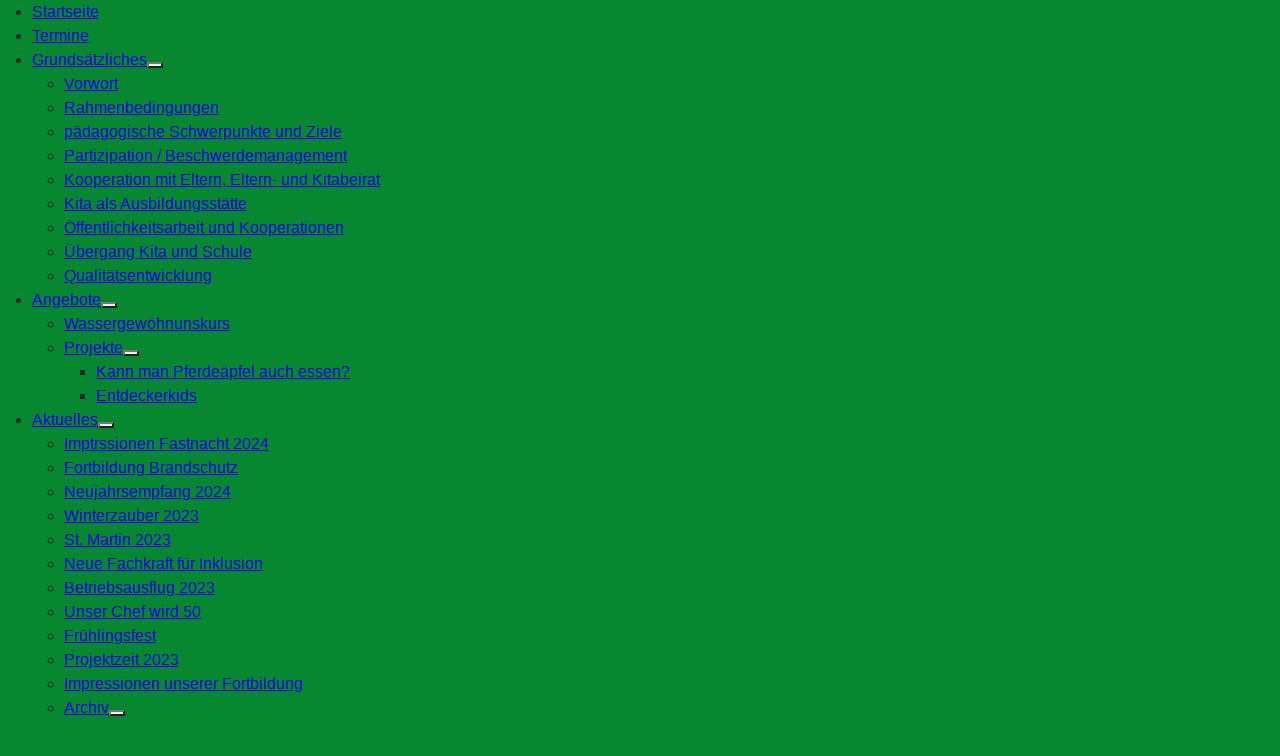

--- FILE ---
content_type: text/html; charset=utf-8
request_url: https://www.kita-hochsteinstrolche.de/index.php/grundsaetzliches/gestaltung-von-uebergaengen
body_size: 6388
content:
<!DOCTYPE html>
<html lang="de-de" dir="ltr">
<head>
    <meta charset="utf-8">
	<meta name="rights" content="Verein der Freunde und Förderer des St.-Elisabeth-Kindergartens in Dahn e.V.">
	<meta name="viewport" content="width=device-width, initial-scale=1">
	<meta name="generator" content="Joomla! - Open Source Content Management">
	<title>Gestaltung von Übergängen</title>
	<link href="/" rel="mask-icon" color="#000">
	<link href="/media/system/images/favicon.gif" rel="alternate icon" type="image/vnd.microsoft.icon">

    <link href="/media/system/css/joomla-fontawesome.min.css?3899e120b15942c7c3fa2b404d9a13c7" rel="lazy-stylesheet" /><noscript><link href="/media/system/css/joomla-fontawesome.min.css?3899e120b15942c7c3fa2b404d9a13c7" rel="stylesheet" /></noscript>
	<link href="/media/templates/site/cassiopeia/css/global/colors_standard.min.css?3899e120b15942c7c3fa2b404d9a13c7" rel="stylesheet" />
	<link href="/media/templates/site/cassiopeia/css/template.min.css?3899e120b15942c7c3fa2b404d9a13c7" rel="stylesheet" />
	<link href="/media/templates/site/cassiopeia/css/vendor/joomla-custom-elements/joomla-alert.min.css?0.2.0" rel="stylesheet" />
	<style>:root {
		--hue: 214;
		--template-bg-light: #f0f4fb;
		--template-text-dark: #495057;
		--template-text-light: #ffffff;
		--template-link-color: #2a69b8;
		--template-special-color: #001B4C;
		
	}</style>

    <script src="/media/vendor/metismenujs/js/metismenujs.min.js?1.3.1" defer></script>
	<script src="/media/templates/site/cassiopeia/js/mod_menu/menu-metismenu.min.js?3899e120b15942c7c3fa2b404d9a13c7" defer></script>
	<script type="application/json" class="joomla-script-options new">{"joomla.jtext":{"ERROR":"Fehler","MESSAGE":"Nachricht","NOTICE":"Hinweis","WARNING":"Warnung","JCLOSE":"Schlie\u00dfen","JOK":"OK","JOPEN":"\u00d6ffnen"},"system.paths":{"root":"","rootFull":"https:\/\/www.kita-hochsteinstrolche.de\/","base":"","baseFull":"https:\/\/www.kita-hochsteinstrolche.de\/"},"csrf.token":"7b45e6439d922d92f8b0908046eea43b"}</script>
	<script src="/media/system/js/core.min.js?bea7b244e267b04087cedcf531f6fe827a8e101f"></script>
	<script src="/media/templates/site/cassiopeia/js/template.min.js?3899e120b15942c7c3fa2b404d9a13c7" defer></script>
	<script src="/media/system/js/messages-es5.min.js?70b6651d6deab46dc8a25f03338f66f540cc62e2" nomodule defer></script>
	<script src="/media/system/js/messages.min.js?7425e8d1cb9e4f061d5e30271d6d99b085344117" type="module"></script>

</head>

<body class="site com_content wrapper-static view-article no-layout no-task itemid-149 has-sidebar-left">
    <header class="header container-header full-width">

        
        
        
                    <div class="grid-child container-nav">
                                    <ul class="mod-menu mod-menu_dropdown-metismenu metismenu mod-list main-menue-selfcl">
<li class="metismenu-item item-101 level-1 default active"><a href="/index.php" >Startseite</a></li><li class="metismenu-item item-139 level-1"><a href="/index.php/termine-aktuelles" >Termine</a></li><li class="metismenu-item item-149 level-1 current deeper parent"><a href="/index.php/grundsaetzliches" aria-current="location">Grundsätzliches</a><button class="mm-collapsed mm-toggler mm-toggler-link" aria-haspopup="true" aria-expanded="false" aria-label="Grundsätzliches"></button><ul class="mm-collapse"><li class="metismenu-item item-140 level-2"><a href="/index.php/grundsaetzliches/vorwort" >Vorwort</a></li><li class="metismenu-item item-132 level-2"><a href="/index.php/grundsaetzliches/rahmenbedingungen" >Rahmenbedingungen</a></li><li class="metismenu-item item-150 level-2"><a href="/index.php/grundsaetzliches/paedagogische-schwerpunkte-und-ziele" >pädagogische Schwerpunkte und Ziele</a></li><li class="metismenu-item item-154 level-2"><a href="/index.php/grundsaetzliches/partizipation-beschwerdemanagement" >Partizipation / Beschwerdemanagement</a></li><li class="metismenu-item item-156 level-2"><a href="/index.php/grundsaetzliches/kooperation-mit-eltern-eltern-und-kitabeirat" >Kooperation mit Eltern, Eltern- und Kitabeirat</a></li><li class="metismenu-item item-158 level-2"><a href="/index.php/grundsaetzliches/kita-als-ausbildungsstaette" >Kita als Ausbildungsstätte</a></li><li class="metismenu-item item-159 level-2"><a href="/index.php/grundsaetzliches/oeffentlichkeitsarbeit-und-kooperationen" >Öffentlichkeitsarbeit und Kooperationen</a></li><li class="metismenu-item item-160 level-2"><a href="/index.php/grundsaetzliches/uebergang-kita-und-schule" >Übergang Kita und Schule</a></li><li class="metismenu-item item-161 level-2"><a href="/index.php/grundsaetzliches/qualitaetsentwicklung" >Qualitätsentwicklung</a></li></ul></li><li class="metismenu-item item-143 level-1 deeper parent"><a href="/index.php/angebote-projekte" >Angebote</a><button class="mm-collapsed mm-toggler mm-toggler-link" aria-haspopup="true" aria-expanded="false" aria-label="Angebote"></button><ul class="mm-collapse"><li class="metismenu-item item-130 level-2"><a href="/index.php/angebote-projekte/wassergewoehnunskurs" >Wassergewöhnunskurs</a></li><li class="metismenu-item item-144 level-2 deeper parent"><a href="/index.php/angebote-projekte/projekte" class="footer-menue-selfcl">Projekte</a><button class="mm-collapsed mm-toggler mm-toggler-link" aria-haspopup="true" aria-expanded="false" aria-label="Projekte"></button><ul class="mm-collapse"><li class="metismenu-item item-129 level-3"><a href="/index.php/angebote-projekte/projekte/kann-man-pferdeaepfel-auch-essen" >Kann man Pferdeäpfel auch essen?</a></li><li class="metismenu-item item-128 level-3"><a href="/index.php/angebote-projekte/projekte/entdeckerkids" >Entdeckerkids</a></li></ul></li></ul></li><li class="metismenu-item item-118 level-1 deeper parent"><a href="/index.php/zum-schnussen" >Aktuelles</a><button class="mm-collapsed mm-toggler mm-toggler-link" aria-haspopup="true" aria-expanded="false" aria-label="Aktuelles"></button><ul class="mm-collapse"><li class="metismenu-item item-178 level-2"><a href="/index.php/zum-schnussen/imptrssionen-fastnacht-2024" >Imptrssionen Fastnacht 2024</a></li><li class="metismenu-item item-177 level-2"><a href="/index.php/zum-schnussen/fortbildung-brandschutz" >Fortbildung Brandschutz</a></li><li class="metismenu-item item-176 level-2"><a href="/index.php/zum-schnussen/neujahrsempfang-2024" >Neujahrsempfang 2024</a></li><li class="metismenu-item item-175 level-2"><a href="/index.php/zum-schnussen/winterzauber-2023" >Winterzauber 2023</a></li><li class="metismenu-item item-174 level-2"><a href="/index.php/zum-schnussen/neue-fachkraft-fuer-inklusion-2" >St. Martin 2023</a></li><li class="metismenu-item item-173 level-2"><a href="/index.php/zum-schnussen/neue-fachkraft-fuer-inklusion" >Neue Fachkraft für Inklusion</a></li><li class="metismenu-item item-172 level-2"><a href="/index.php/zum-schnussen/betriebsausflug-2023" >Betriebsausflug 2023</a></li><li class="metismenu-item item-171 level-2"><a href="/index.php/zum-schnussen/unser-chef-wir-50" >Unser Chef wird 50</a></li><li class="metismenu-item item-170 level-2"><a href="/index.php/zum-schnussen/fruehlingsfest" >Frühlingsfest</a></li><li class="metismenu-item item-169 level-2"><a href="/index.php/zum-schnussen/projektzeit-2023" >Projektzeit 2023</a></li><li class="metismenu-item item-167 level-2"><a href="/index.php/zum-schnussen/impressionen-unserer-fortbildung" >Impressionen unserer Fortbildung</a></li><li class="metismenu-item item-141 level-2 deeper parent"><a href="/index.php/zum-schnussen/archiv" class="footer-menue-selfcl">Archiv</a><button class="mm-collapsed mm-toggler mm-toggler-link" aria-haspopup="true" aria-expanded="false" aria-label="Archiv"></button><ul class="mm-collapse"><li class="metismenu-item item-166 level-3"><a href="/index.php/zum-schnussen/archiv/martinsfeier-2022" >Martinsfeier 2022</a></li><li class="metismenu-item item-148 level-3"><a href="/index.php/zum-schnussen/archiv/abschiedsfeiervorschueler-2022" >Abschiedsfeier Vorschueler 2022</a></li><li class="metismenu-item item-147 level-3"><a href="/index.php/zum-schnussen/archiv/meisterbrief-fuer-julia" >Meisterbrief für Julia</a></li><li class="metismenu-item item-146 level-3"><a href="/index.php/zum-schnussen/archiv/muttertag-2022" >Muttertag 2022</a></li><li class="metismenu-item item-145 level-3"><a href="/index.php/zum-schnussen/archiv/osteraktion-2022" >Osteraktion 2022</a></li><li class="metismenu-item item-119 level-3"><a href="/index.php/zum-schnussen/archiv/spende-jugendverkehrsschule" >Spende Jugendverkehrsschule</a></li><li class="metismenu-item item-131 level-3"><a href="/index.php/zum-schnussen/archiv/abschlussfeier-2021" >Abschlussfeier 2021</a></li><li class="metismenu-item item-142 level-3"><a href="/index.php/zum-schnussen/archiv/wir-wollen-helfen" >Wir wollen helfen</a></li><li class="metismenu-item item-127 level-3"><a href="/index.php/zum-schnussen/archiv/bewegungsaktionstag-daily-mile-2021" >Bewegungsaktionstag „Daily Mile“ 2021</a></li><li class="metismenu-item item-126 level-3"><a href="/index.php/zum-schnussen/archiv/martinsfeier-2021" >Martinsfeier 2021</a></li><li class="metismenu-item item-125 level-3"><a href="/index.php/zum-schnussen/archiv/nikolaus-2021" >Nikolaus 2021</a></li></ul></li></ul></li><li class="metismenu-item item-168 level-1"><a href="/index.php/elternbeirat" >Elternbeirat</a></li><li class="metismenu-item item-133 level-1 deeper parent"><a href="/index.php/foerderverein" >Förderverein</a><button class="mm-collapsed mm-toggler mm-toggler-link" aria-haspopup="true" aria-expanded="false" aria-label="Förderverein"></button><ul class="mm-collapse"><li class="metismenu-item item-134 level-2"><a href="/index.php/foerderverein/vorstand-foerderverein" >Vorstand Förderverein</a></li><li class="metismenu-item item-135 level-2"><a href="/index.php/foerderverein/jubilaeum" >Jubiläum</a></li><li class="metismenu-item item-136 level-2"><a href="/index.php/foerderverein/mitglied-werden" >Mitglied werden</a></li><li class="metismenu-item item-137 level-2"><a href="/index.php/foerderverein/downloads" >Downloads</a></li></ul></li><li class="metismenu-item item-138 level-1"><a href="/index.php/downloads" >Downloads</a></li></ul>

                                            </div>
            </header>

    <div class="site-grid">
                    <div class="container-banner full-width">
                
<div id="mod-custom113" class="mod-custom custom">
    <table style="border-collapse: collapse; width: 100.025%; background-color: #fcdd09;" border="0"><!-- <table style="border-collapse: collapse; width: 100.025%; background-color: #fbd481;" border="0">
<h3 style="text-align: left;"><em><span style="color: #458057;"><strong>Kommunale Kita Hochsteinstrolche</strong></span></em><br /><em><span style="color: #458057;"><strong>Schlossstr. 23</strong></span></em><br /><em><span style="color: #458057;"><strong>66994  -->
<tbody>
<tr>
<td style="width: 28%;"> </td>
<!-- <td style="width: 28%; padding-left: 120px;"><img style="float: left;" src="/images/beitraege/Seitenkopf/Stadtwappen_Dahn.png" width="171" height="205" /></td> -->
<td style="width: 32%; padding-left: 10px;"><img style="padding-top: 5px; padding-right: 30px; float: left;" src="/images/beitraege/Seitenkopf/Stadtwappen_Dahn.png" width="171" height="205" />
<h3 style="text-align: left;"><em><span style="color: #07872f;"><strong>Kommunale Kita Hochsteinstrolche</strong></span></em><br /><em><span style="color: #07872f;"><strong>Schlossstr. 23</strong></span></em><br /><em><span style="color: #07872f;"><strong>66994 Dahn</strong></span></em></h3>
<p style="text-align: justify;"><br /><em><strong><span style="color: #07872f;">Tel.: 06391 919900</span></strong></em></p>
</td>
<td style="width: 34%; padding-left: 120px;"><img style="float: left;" src="/images/beitraege/Seitenkopf/Kita-Logo.png" width="206" height="210" /></td>
<td style="width: 9%;"> </td>
</tr>
</tbody>
</table></div>

            </div>
        
        
        
                <div class="grid-child container-sidebar-left">
            <div class="sidebar-left card ">
        <div class="card-body">
                
<div id="mod-custom114" class="mod-custom custom">
    <div style="background-color: #fcdd09; ;padding: 10px;">
<h5><strong><span style="font-family: Ink Free, serif;"><span style="font-size: smal;"><u>Was ist neu?</u></span></span></strong></h5>
<p><span style="font-family: Ink Free, serif;"><span style="font-size: smal;">01.03.2024<br /></span></span><span style="font-family: Ink Free, serif;"><span style="font-size: smal;">Neuen Beitrag<br /><a href="/index.php/zum-schnussen/imptrssionen-fastnacht-2024">Impressionen Fastnacht 2024</a><br />unter "Aktuelles"<br />eingestellt<br /></span></span></p>
<p><span style="font-family: Ink Free, serif;"><span style="font-size: smal;">09.02.2024<br /></span></span><span style="font-family: Ink Free, serif;"><span style="font-size: smal;">Neue Beiträge<br /><a href="/index.php/zum-schnussen/neujahrsempfang-2024">Neujahrsempfang Stadt Dahn</a><br /><a href="/index.php/zum-schnussen/fortbildung-brandschutz">Fortbildung Brandschutz</a><br />unter "Aktuelles"<br />eingestellt<br /></span></span></p>
<p><span style="font-family: Ink Free, serif;"><span style="font-size: smal;">22.12.2023<br /></span></span><span style="font-family: Ink Free, serif;"><span style="font-size: smal;">Neuen Beitrag<br /><a href="/index.php/zum-schnussen/winterzauber-2023">Winterzauber-2023</a><br />unter "Aktuelles"<br />eingestellt<br /></span></span></p>
<p><span style="font-family: Ink Free, serif;"><span style="font-size: smal;">02.12.2023<br />Startseite und<br />Termine aktualisiert<br /></span></span></p>
<hr />
<h5><strong><span style="font-family: Ink Free, serif;"><span style="font-size: smal;"><u>Kontakt:</u></span></span></strong></h5>
<p><span style="font-family: Ink Free, serif;"><span style="font-size: smal;">Kommunale Kita Hochsteinstrolche<br />Schlossstr. 23<br />66994 Dahn<br />Tel.: 06391 919900<br /></span></span></p>
<p><span style="font-family: Ink Free, serif;"><span style="font-size: smal;"><em>Kitaleitung:</em><br />Doris Keller<br /></span></span><span style="color: #0000ff;"><u><a title="Schreiben Sie eine Mail an Doris. bitte klicken." href="/includes/schreimichD.php"><span style="font-family: Ink Free, serif;"><span style="font-size: smal;">Mail an Doris Keller</span></span></a></u></span></p>
<p style="margin-bottom: 0.21cm;"><span style="font-family: Ink Free, serif;"><span style="font-size: smal;"><em>Stellvertretende Kitaleitung:</em><br />Alexandra Bergdoll<br /></span></span><span style="color: #0000ff;"><u><a title="Schreiben Sie eine Mail an Alexandra. bitte klicken." href="/includes/schreimichA.php"><span style="font-family: Ink Free, serif;"><span style="font-size: smal;">Mail an Alexandra Bergdoll</span></span></a></u></span></p>
<p><span style="font-family: Ink Free, serif;"><span style="font-size: smal;"><strong><span style="text-decoration: underline;">Träger:</span></strong><br />Stadt Dahn<br />Schulstr. 29<br />66994 Dahn<br />Tel.: 06391 919600<br /></span></span><span style="color: #0000ff;"><u><a title="Schreiben Sie eine Mail an den Täger. bitte klicken." href="/includes/schreimichT.php"><span style="font-family: Ink Free, serif;"><span style="font-size: smal;">Mail an den Träger<br /></span></span></a></u><span style="color: #0000ff;"><u><a title="Besuchen Sie unseren Täger im Internet. bitte klicken." href="https://www.dahn.de/" target="_blank" rel="noopener">Internetauftritt unseres Trägers</a></u></span></span></p>
</div></div>
    </div>
</div>

        </div>
        
        <div class="grid-child container-component">
            
            
            <div id="system-message-container" aria-live="polite"></div>

            <main>
            <div class="com-content-article item-page" itemscope itemtype="https://schema.org/Article">
    <meta itemprop="inLanguage" content="de-DE">
    
    
        
        
    
    
        
                                                <div itemprop="articleBody" class="com-content-article__body">
        <p class="ueberschrift_selfcl"><b>Gestaltung von Übergängen</b></p>
<div class="beitrag_selfcl">
<ul>
<li><a href="#null">Übergänge von u2/ü2</a></li>
<li><a href="#eins">Übergang zum Mittagessen</a></li>
<li><a href="#zwei">Übergang aus dem Mittagessen zum Ruhen</a></li>
</ul>
<p id="null"><b>Übergänge u2 / ü2:</b></p>
<p>Um den 3. Geburtstag wechseln die Kinder der Zwergengruppe in die Regelgruppen. Der Wechsel ist abhängig von unterschiedlichen Faktoren: Platzkapazität in der Zwergengruppe und den Regelgruppen, soziales Gefüge in den Gruppen, Entwicklungsstand des Kindes usw.<br />Die Umgewöhnung erfolgt schrittweise unter Einbeziehung der neuen Bezugserzieherin in Absprache der Gruppen untereinander. Zu Beginn stellt sich die neue Bezugserzieherin bei dem betreffenden Kind vor und nimmt ersten Kontakt auf. Durch diese täglichen Besuche können sich Kind und Erzieher/in kennenlernen. Wenn das Kind Vertrauen gefasst hat, lernt es seinen neuen Gruppenraum kennen. Schrittweise lernt das Kind seine neue Umgebung, die Kinder und anderen Erzieher/innen kennen. Der Aufenthalt in der neuen Gruppe verlängert sich täglich und das Kind wird nach und nach in das Gruppengeschehen integriert.<br />Ein Abschiedskreis beschließt die Phase der Umgewöhnung. Wir verabschieden das Kind aus der Gemeinschaft und ein neuer Abschnitt kann beginnen.<br />Während der gesamten Umgewöhnungsphase stehen wir in regem Austausch mit den Eltern. Begleitend dazu findet ein Entwicklungsgespräch statt. Hierbei werden die dokumentierten Entwicklungsschritte des Kindes besprochen. <b><a href="#top">↑</a></b></p>
<p id="eins"><b>Übergang zum Mittagessen:</b></p>
<p>Im täglichen Verlauf finden mehrere Übergänge statt. Der erste prägnante Übergang ist die Abholzeit einiger Kinder am Ende des Vormittags. Zwischen 11.15 Uhr und 11.30 Uhr werden diese abgeholt.</p>
<p>Die Essenssituation ist in den verschiedenen Gruppen unterschiedlich geregelt. Vor dem Essen gehen alle Kinder in ihrem jeweiligen Waschraum die Hände waschen. Während die Igelkinder ihr Mittagessen in ihrem Gruppenraum einnehmen, gehen die Kinder der Zwergengruppe in ihr Esszimmer im zweiten Stock. Die 2-4-jährigen der Fuchsen- und Mäusegruppe bilden auch hier ein Tandem und essen gemeinsam im großen Esszimmer im 2. Stock. Feste Bezugserzieher*innen begleiten die Kinder. Jedes Kind hat seinen festen Platz, gemeinsam wünschen sich alle einen guten Appetit. Die klein geschnittenen Speisen essen die Kinder nach Möglichkeit selbständig mit Gabel und Löffel. Wenn es nötig ist, unterstützen wir dabei helfend.</p>
<p>Um 12.15 Uhr gehen die 5/6 jährigen Kinder der Fuchsen- und Mäusegruppe mit ihrem/ihrer Erzieher*innen zum Mittagessen in die zweite Etage, dies geschieht zeitversetzt, da auch hier der große Essraum benutzt wird. Die feste Struktur bietet den Kindern Orientierung und Sicherheit. <b><a href="#top">↑</a></b></p>
<p id="zwei"><b>Übergang vom Mittagessen zur Ruhephase:</b></p>
<p>Während die größeren Kinder noch essen, haben die jüngeren Kinder die Möglichkeit sich auszuruhen. Zuvor werden Mund und Hände gewaschen, ebenso nach Bedarf gewickelt oder zur Toilette gegangen, Schlafsack oder Schlafhose angezogen. In unseren abgedunkelten Schlafräumen, in denen wir eine gemütliche Atmosphäre geschaffen haben, hat jedes Kind sein Bettchen. Hier liegen individuell verschieden von zu Hause mitgebracht, Schnuller, Kuscheltiere oder –tücher, eventuell Kissen oder Decken bereit. Die Erzieher*innen haben ihren Platz in der Mitte des Raumes, so dass sie von allen Kindern gesehen werden können. Individuell verschieden werden Schlaflieder gesungen und/oder Geschichten oder CDs gehört. So kommen die meisten Kinder zur Ruhe und schlafen ein.</p>
<p>Die älteren Kinder verbringen die Zeit nach dem Mittagessen in ihren Gruppenräumen oder auf dem Spielplatz. Auch hier bietet sich die Möglichkeit sich zurückzuziehen und ganz individuell Entspannung zu finden. <b><a href="#top">↑</a></b></p>
</div>    </div>

        
                                        </div>

            </main>
            
        </div>

        
        
            </div>

        <footer class="container-footer footer full-width">
        <div class="grid-child">
            
<div id="mod-custom115" class="mod-custom custom">
    <p style="text-align: left; font-weight: 500; background-color: #458057; color: #fbd481; padding: 10px;"><strong><a href="/index.php/dsgvo">DSGVO</a> | <a href="/index.php/impressum-disclaimer">Impressum &amp; Disclaimer</a></strong></p></div>

        </div>
    </footer>
    
            <a href="#top" id="back-top" class="back-to-top-link" aria-label="Zurück nach oben">
            <span class="icon-arrow-up icon-fw" aria-hidden="true"></span>
        </a>
    
    
</body>
</html>


--- FILE ---
content_type: text/css
request_url: https://www.kita-hochsteinstrolche.de/media/templates/site/cassiopeia/css/template.min.css?3899e120b15942c7c3fa2b404d9a13c7
body_size: 207826
content:
@charset "UTF-8";
/*!
 * Bootstrap v5.1.3 (https://getbootstrap.com/)
 * Copyright 2011-2021 The Bootstrap Authors
 * Copyright 2011-2021 Twitter, Inc.
 * Licensed under MIT (https://github.com/twbs/bootstrap/blob/main/LICENSE)
 */:root{--blue:#010156;
--indigo:#6812f3;
--purple:#6f42c2;
--pink:#e93f8e;
--red:#a51f18;
--orange:#fd7e17;
--yellow:#ad6200;
--green:#448344;
--teal:#5abfdd;
--cyan:#30638d;
--white:#fff;
--gray-100:#f9fafb;
--gray-200:#eaedf0;
--gray-300:#dfe3e7;
--gray-400:#ced4da;
--gray-500:#adb5bd;
--gray-600:#6d757e;
--gray-700:#484f56;
--gray-800:#353b41;
--gray-900:#22262a;
--primary:#010156;
--secondary:#6d757e;
--success:#448344;
--info:#30638d;
--warning:#ad6200;
--danger:#a51f18;
--light:#f9fafb;
--dark:#353b41;
--primary-rgb:1,1,86;
--secondary-rgb:109,117,126;
--success-rgb:68,131,68;
--info-rgb:48,99,141;
--warning-rgb:173,98,0;
--danger-rgb:165,31,24;
--light-rgb:249,250,251;
--dark-rgb:53,59,65;
--white-rgb:255,255,255;
--black-rgb:0,0,0;
--body-color-rgb:34,38,42;
--body-bg-rgb:69,128,87;
--font-sans-serif:-apple-system,BlinkMacSystemFont,"Segoe UI",Roboto,"Helvetica Neue",Arial,"Noto Sans",sans-serif,"Apple Color Emoji","Segoe UI Emoji","Segoe UI Symbol","Noto Color Emoji";
--font-monospace:SFMono-Regular,Menlo,Monaco,Consolas,"Liberation Mono","Courier New",monospace;
--gradient:linear-gradient(180deg,hsla(0,0%,100%,.15),hsla(0,0%,100%,0));
--body-font-family:var(--cassiopeia-font-family-body,-apple-system,BlinkMacSystemFont,"Segoe UI",Roboto,"Helvetica Neue",Arial,"Noto Sans",sans-serif,"Apple Color Emoji","Segoe UI Emoji","Segoe UI Symbol","Noto Color Emoji");
--body-font-size:1rem;
--body-font-weight:400;
--body-line-height:1.5;
--body-color:#22262a;
--body-bg:#07872f}
*,:after,:before{box-sizing:border-box}
@media (prefers-reduced-motion:no-preference){:root{scroll-behavior:smooth}
}
body{-webkit-text-size-adjust:100%;-webkit-tap-highlight-color:rgba(0,0,0,0);background-color:var(--body-bg);color:var(--body-color);font-family:var(--body-font-family);font-size:var(--body-font-size);font-weight:var(--body-font-weight);line-height:var(--body-line-height);margin:0;text-align:var(--body-text-align)}
hr{background-color:currentColor;border:0;color:inherit;margin:1rem 0;opacity:.25}
hr:not([size]){height:1px}
.h1,.h2,.h3,.h4,.h5,.h6,h1,h2,h3,h4,h5,h6{font-weight:500;line-height:1.2;margin-bottom:.5rem;margin-top:0}
.h1,h1{font-size:calc(1.375rem + 1.5vw)}
@media (min-width:1200px){.h1,h1{font-size:2.5rem}
}
.h2,h2{font-size:calc(1.325rem + .9vw)}
@media (min-width:1200px){.h2,h2{font-size:2rem}
}
.h3,h3{font-size:calc(1.3rem + .6vw)}
@media (min-width:1200px){.h3,h3{font-size:1.75rem}
}
.h4,h4{font-size:calc(1.275rem + .3vw)}
@media (min-width:1200px){.h4,h4{font-size:1.5rem}
}
.h5,h5{font-size:1.25rem}
.h6,h6{font-size:1rem}
p{margin-bottom:1rem;margin-top:0}
abbr[data-bs-original-title],abbr[title]{cursor:help;-webkit-text-decoration:underline dotted;text-decoration:underline dotted;-webkit-text-decoration-skip-ink:none;text-decoration-skip-ink:none}
address{font-style:normal;line-height:inherit;margin-bottom:1rem}
ol,ul{padding-left:2rem}
dl,ol,ul{margin-bottom:1rem;margin-top:0}
ol ol,ol ul,ul ol,ul ul{margin-bottom:0}
dt{font-weight:700}
dd{margin-bottom:.5rem;margin-left:0}
blockquote{margin:0 0 1rem}
b,strong{font-weight:bolder}
.small,small{font-size:.875em}
.mark,mark{background-color:#fbeea8;padding:.2em}
sub,sup{font-size:.75em;line-height:0;position:relative;vertical-align:baseline}
sub{bottom:-.25em}
sup{top:-.5em}
a{text-decoration:underline}
a:hover{color:var(--cassiopeia-color-hover)}
a:not([href]):not([class]),a:not([href]):not([class]):hover{color:inherit;text-decoration:none}
code,kbd,pre,samp{direction:ltr;font-family:var(--font-monospace);font-size:1em;unicode-bidi:bidi-override}
pre{display:block;font-size:.875em;margin-bottom:1rem;margin-top:0;overflow:auto}
pre code{color:inherit;font-size:inherit;word-break:normal}
code{word-wrap:break-word;color:#e93f8e;font-size:.875em}
a>code{color:inherit}
kbd{background-color:#22262a;border-radius:.2rem;color:#fff;font-size:.875em;padding:.2rem .4rem}
kbd kbd{font-size:1em;font-weight:700;padding:0}
figure{margin:0 0 1rem}
img,svg{vertical-align:middle}
table{border-collapse:collapse;caption-side:bottom}
caption{color:#6d757e;padding-bottom:.5rem;padding-top:.5rem;text-align:left}
th{text-align:inherit;text-align:-webkit-match-parent}
tbody,td,tfoot,th,thead,tr{border:0 solid;border-color:inherit}
label{display:inline-block}
button{border-radius:0}
button:focus:not(:focus-visible){outline:0}
button,input,optgroup,select,textarea{font-family:inherit;font-size:inherit;line-height:inherit;margin:0}
button,select{text-transform:none}
[role=button]{cursor:pointer}
select{word-wrap:normal}
select:disabled{opacity:1}
[list]::-webkit-calendar-picker-indicator{display:none}
[type=button],[type=reset],[type=submit],button{-webkit-appearance:button}
[type=button]:not(:disabled),[type=reset]:not(:disabled),[type=submit]:not(:disabled),button:not(:disabled){cursor:pointer}
::-moz-focus-inner{border-style:none;padding:0}
textarea{resize:vertical}
fieldset{border:0;margin:0;min-width:0;padding:0}
legend{float:left;font-size:calc(1.275rem + .3vw);line-height:inherit;margin-bottom:.5rem;padding:0;width:100%}
@media (min-width:1200px){legend{font-size:1.5rem}
}
legend+*{clear:left}
::-webkit-datetime-edit-day-field,::-webkit-datetime-edit-fields-wrapper,::-webkit-datetime-edit-hour-field,::-webkit-datetime-edit-minute,::-webkit-datetime-edit-month-field,::-webkit-datetime-edit-text,::-webkit-datetime-edit-year-field{padding:0}
::-webkit-inner-spin-button{height:auto}
[type=search]{-webkit-appearance:textfield;outline-offset:-2px}
::-webkit-search-decoration{-webkit-appearance:none}
::-webkit-color-swatch-wrapper{padding:0}
::file-selector-button{font:inherit}
::-webkit-file-upload-button{-webkit-appearance:button;font:inherit}
output{display:inline-block}
summary{cursor:pointer;display:list-item}
progress{vertical-align:baseline}
[hidden]{display:none!important}
.lead{font-size:1.25rem;font-weight:300}
.display-1{font-size:calc(1.625rem + 4.5vw);font-weight:300;line-height:1.2}
@media (min-width:1200px){.display-1{font-size:5rem}
}
.display-2{font-size:calc(1.575rem + 3.9vw);font-weight:300;line-height:1.2}
@media (min-width:1200px){.display-2{font-size:4.5rem}
}
.display-3{font-size:calc(1.525rem + 3.3vw);font-weight:300;line-height:1.2}
@media (min-width:1200px){.display-3{font-size:4rem}
}
.display-4{font-size:calc(1.475rem + 2.7vw);font-weight:300;line-height:1.2}
@media (min-width:1200px){.display-4{font-size:3.5rem}
}
.display-5{font-size:calc(1.425rem + 2.1vw);font-weight:300;line-height:1.2}
@media (min-width:1200px){.display-5{font-size:3rem}
}
.display-6{font-size:calc(1.375rem + 1.5vw);font-weight:300;line-height:1.2}
@media (min-width:1200px){.display-6{font-size:2.5rem}
}
.list-inline,.list-unstyled{list-style:none;padding-left:0}
.list-inline-item{display:inline-block}
.list-inline-item:not(:last-child){margin-right:.5rem}
.initialism{font-size:.875em;text-transform:uppercase}
.blockquote{font-size:1.25rem;margin-bottom:1rem}
.blockquote>:last-child{margin-bottom:0}
.blockquote-footer{color:#6d757e;font-size:.875em;margin-bottom:1rem;margin-top:-1rem}
.blockquote-footer:before{content:"— "}
.img-fluid,.img-thumbnail{height:auto;max-width:100%}
.img-thumbnail{background-color:#fff;border:1px solid #dfe3e7;border-radius:.25rem;padding:.25rem}
.figure{display:inline-block}
.figure-img{line-height:1;margin-bottom:.5rem}
.figure-caption{color:#6d757e;font-size:.875em}
.container,.container-fluid,.container-lg,.container-md,.container-sm,.container-xl,.container-xxl{margin-left:auto;margin-right:auto;padding-left:var(--gutter-x,.5em);padding-right:var(--gutter-x,.5em);width:100%}
@media (min-width:576px){.container,.container-sm{max-width:540px}
}
@media (min-width:768px){.container,.container-md,.container-sm{max-width:720px}
}
@media (min-width:992px){.container,.container-lg,.container-md,.container-sm{max-width:960px}
}
@media (min-width:1200px){.container,.container-lg,.container-md,.container-sm,.container-xl{max-width:1140px}
}
@media (min-width:1400px){.container,.container-lg,.container-md,.container-sm,.container-xl,.container-xxl{max-width:1320px}
}
.row{--gutter-x:1em;--gutter-y:0;display:flex;flex-wrap:wrap;margin-left:calc(var(--gutter-x)*-.5);margin-right:calc(var(--gutter-x)*-.5);margin-top:calc(var(--gutter-y)*-1)}
.row>*{flex-shrink:0;margin-top:var(--gutter-y);max-width:100%;padding-left:calc(var(--gutter-x)*.5);padding-right:calc(var(--gutter-x)*.5);width:100%}
.col{flex:1 0 0%}
.row-cols-auto>*{flex:0 0 auto;width:auto}
.row-cols-1>*{flex:0 0 auto;width:100%}
.row-cols-2>*{flex:0 0 auto;width:50%}
.row-cols-3>*{flex:0 0 auto;width:33.3333333333%}
.row-cols-4>*{flex:0 0 auto;width:25%}
.row-cols-5>*{flex:0 0 auto;width:20%}
.row-cols-6>*{flex:0 0 auto;width:16.6666666667%}
.col-auto{flex:0 0 auto;width:auto}
.col-1{flex:0 0 auto;width:8.33333333%}
.col-2{flex:0 0 auto;width:16.66666667%}
.col-3{flex:0 0 auto;width:25%}
.col-4{flex:0 0 auto;width:33.33333333%}
.col-5{flex:0 0 auto;width:41.66666667%}
.col-6{flex:0 0 auto;width:50%}
.col-7{flex:0 0 auto;width:58.33333333%}
.col-8{flex:0 0 auto;width:66.66666667%}
.col-9{flex:0 0 auto;width:75%}
.col-10{flex:0 0 auto;width:83.33333333%}
.col-11{flex:0 0 auto;width:91.66666667%}
.col-12{flex:0 0 auto;width:100%}
.offset-1{margin-left:8.33333333%}
.offset-2{margin-left:16.66666667%}
.offset-3{margin-left:25%}
.offset-4{margin-left:33.33333333%}
.offset-5{margin-left:41.66666667%}
.offset-6{margin-left:50%}
.offset-7{margin-left:58.33333333%}
.offset-8{margin-left:66.66666667%}
.offset-9{margin-left:75%}
.offset-10{margin-left:83.33333333%}
.offset-11{margin-left:91.66666667%}
.g-0,.gx-0{--gutter-x:0}
.g-0,.gy-0{--gutter-y:0}
.g-1,.gx-1{--gutter-x:0.25rem}
.g-1,.gy-1{--gutter-y:0.25rem}
.g-2,.gx-2{--gutter-x:0.5rem}
.g-2,.gy-2{--gutter-y:0.5rem}
.g-3,.gx-3{--gutter-x:1rem}
.g-3,.gy-3{--gutter-y:1rem}
.g-4,.gx-4{--gutter-x:1.5rem}
.g-4,.gy-4{--gutter-y:1.5rem}
.g-5,.gx-5{--gutter-x:3rem}
.g-5,.gy-5{--gutter-y:3rem}
@media (min-width:576px){.col-sm{flex:1 0 0%}
.row-cols-sm-auto>*{flex:0 0 auto;width:auto}
.row-cols-sm-1>*{flex:0 0 auto;width:100%}
.row-cols-sm-2>*{flex:0 0 auto;width:50%}
.row-cols-sm-3>*{flex:0 0 auto;width:33.3333333333%}
.row-cols-sm-4>*{flex:0 0 auto;width:25%}
.row-cols-sm-5>*{flex:0 0 auto;width:20%}
.row-cols-sm-6>*{flex:0 0 auto;width:16.6666666667%}
.col-sm-auto{flex:0 0 auto;width:auto}
.col-sm-1{flex:0 0 auto;width:8.33333333%}
.col-sm-2{flex:0 0 auto;width:16.66666667%}
.col-sm-3{flex:0 0 auto;width:25%}
.col-sm-4{flex:0 0 auto;width:33.33333333%}
.col-sm-5{flex:0 0 auto;width:41.66666667%}
.col-sm-6{flex:0 0 auto;width:50%}
.col-sm-7{flex:0 0 auto;width:58.33333333%}
.col-sm-8{flex:0 0 auto;width:66.66666667%}
.col-sm-9{flex:0 0 auto;width:75%}
.col-sm-10{flex:0 0 auto;width:83.33333333%}
.col-sm-11{flex:0 0 auto;width:91.66666667%}
.col-sm-12{flex:0 0 auto;width:100%}
.offset-sm-0{margin-left:0}
.offset-sm-1{margin-left:8.33333333%}
.offset-sm-2{margin-left:16.66666667%}
.offset-sm-3{margin-left:25%}
.offset-sm-4{margin-left:33.33333333%}
.offset-sm-5{margin-left:41.66666667%}
.offset-sm-6{margin-left:50%}
.offset-sm-7{margin-left:58.33333333%}
.offset-sm-8{margin-left:66.66666667%}
.offset-sm-9{margin-left:75%}
.offset-sm-10{margin-left:83.33333333%}
.offset-sm-11{margin-left:91.66666667%}
.g-sm-0,.gx-sm-0{--gutter-x:0}
.g-sm-0,.gy-sm-0{--gutter-y:0}
.g-sm-1,.gx-sm-1{--gutter-x:0.25rem}
.g-sm-1,.gy-sm-1{--gutter-y:0.25rem}
.g-sm-2,.gx-sm-2{--gutter-x:0.5rem}
.g-sm-2,.gy-sm-2{--gutter-y:0.5rem}
.g-sm-3,.gx-sm-3{--gutter-x:1rem}
.g-sm-3,.gy-sm-3{--gutter-y:1rem}
.g-sm-4,.gx-sm-4{--gutter-x:1.5rem}
.g-sm-4,.gy-sm-4{--gutter-y:1.5rem}
.g-sm-5,.gx-sm-5{--gutter-x:3rem}
.g-sm-5,.gy-sm-5{--gutter-y:3rem}
}
@media (min-width:768px){.col-md{flex:1 0 0%}
.row-cols-md-auto>*{flex:0 0 auto;width:auto}
.row-cols-md-1>*{flex:0 0 auto;width:100%}
.row-cols-md-2>*{flex:0 0 auto;width:50%}
.row-cols-md-3>*{flex:0 0 auto;width:33.3333333333%}
.row-cols-md-4>*{flex:0 0 auto;width:25%}
.row-cols-md-5>*{flex:0 0 auto;width:20%}
.row-cols-md-6>*{flex:0 0 auto;width:16.6666666667%}
.col-md-auto{flex:0 0 auto;width:auto}
.col-md-1{flex:0 0 auto;width:8.33333333%}
.col-md-2{flex:0 0 auto;width:16.66666667%}
.col-md-3{flex:0 0 auto;width:25%}
.col-md-4{flex:0 0 auto;width:33.33333333%}
.col-md-5{flex:0 0 auto;width:41.66666667%}
.col-md-6{flex:0 0 auto;width:50%}
.col-md-7{flex:0 0 auto;width:58.33333333%}
.col-md-8{flex:0 0 auto;width:66.66666667%}
.col-md-9{flex:0 0 auto;width:75%}
.col-md-10{flex:0 0 auto;width:83.33333333%}
.col-md-11{flex:0 0 auto;width:91.66666667%}
.col-md-12{flex:0 0 auto;width:100%}
.offset-md-0{margin-left:0}
.offset-md-1{margin-left:8.33333333%}
.offset-md-2{margin-left:16.66666667%}
.offset-md-3{margin-left:25%}
.offset-md-4{margin-left:33.33333333%}
.offset-md-5{margin-left:41.66666667%}
.offset-md-6{margin-left:50%}
.offset-md-7{margin-left:58.33333333%}
.offset-md-8{margin-left:66.66666667%}
.offset-md-9{margin-left:75%}
.offset-md-10{margin-left:83.33333333%}
.offset-md-11{margin-left:91.66666667%}
.g-md-0,.gx-md-0{--gutter-x:0}
.g-md-0,.gy-md-0{--gutter-y:0}
.g-md-1,.gx-md-1{--gutter-x:0.25rem}
.g-md-1,.gy-md-1{--gutter-y:0.25rem}
.g-md-2,.gx-md-2{--gutter-x:0.5rem}
.g-md-2,.gy-md-2{--gutter-y:0.5rem}
.g-md-3,.gx-md-3{--gutter-x:1rem}
.g-md-3,.gy-md-3{--gutter-y:1rem}
.g-md-4,.gx-md-4{--gutter-x:1.5rem}
.g-md-4,.gy-md-4{--gutter-y:1.5rem}
.g-md-5,.gx-md-5{--gutter-x:3rem}
.g-md-5,.gy-md-5{--gutter-y:3rem}
}
@media (min-width:992px){.col-lg{flex:1 0 0%}
.row-cols-lg-auto>*{flex:0 0 auto;width:auto}
.row-cols-lg-1>*{flex:0 0 auto;width:100%}
.row-cols-lg-2>*{flex:0 0 auto;width:50%}
.row-cols-lg-3>*{flex:0 0 auto;width:33.3333333333%}
.row-cols-lg-4>*{flex:0 0 auto;width:25%}
.row-cols-lg-5>*{flex:0 0 auto;width:20%}
.row-cols-lg-6>*{flex:0 0 auto;width:16.6666666667%}
.col-lg-auto{flex:0 0 auto;width:auto}
.col-lg-1{flex:0 0 auto;width:8.33333333%}
.col-lg-2{flex:0 0 auto;width:16.66666667%}
.col-lg-3{flex:0 0 auto;width:25%}
.col-lg-4{flex:0 0 auto;width:33.33333333%}
.col-lg-5{flex:0 0 auto;width:41.66666667%}
.col-lg-6{flex:0 0 auto;width:50%}
.col-lg-7{flex:0 0 auto;width:58.33333333%}
.col-lg-8{flex:0 0 auto;width:66.66666667%}
.col-lg-9{flex:0 0 auto;width:75%}
.col-lg-10{flex:0 0 auto;width:83.33333333%}
.col-lg-11{flex:0 0 auto;width:91.66666667%}
.col-lg-12{flex:0 0 auto;width:100%}
.offset-lg-0{margin-left:0}
.offset-lg-1{margin-left:8.33333333%}
.offset-lg-2{margin-left:16.66666667%}
.offset-lg-3{margin-left:25%}
.offset-lg-4{margin-left:33.33333333%}
.offset-lg-5{margin-left:41.66666667%}
.offset-lg-6{margin-left:50%}
.offset-lg-7{margin-left:58.33333333%}
.offset-lg-8{margin-left:66.66666667%}
.offset-lg-9{margin-left:75%}
.offset-lg-10{margin-left:83.33333333%}
.offset-lg-11{margin-left:91.66666667%}
.g-lg-0,.gx-lg-0{--gutter-x:0}
.g-lg-0,.gy-lg-0{--gutter-y:0}
.g-lg-1,.gx-lg-1{--gutter-x:0.25rem}
.g-lg-1,.gy-lg-1{--gutter-y:0.25rem}
.g-lg-2,.gx-lg-2{--gutter-x:0.5rem}
.g-lg-2,.gy-lg-2{--gutter-y:0.5rem}
.g-lg-3,.gx-lg-3{--gutter-x:1rem}
.g-lg-3,.gy-lg-3{--gutter-y:1rem}
.g-lg-4,.gx-lg-4{--gutter-x:1.5rem}
.g-lg-4,.gy-lg-4{--gutter-y:1.5rem}
.g-lg-5,.gx-lg-5{--gutter-x:3rem}
.g-lg-5,.gy-lg-5{--gutter-y:3rem}
}
@media (min-width:1200px){.col-xl{flex:1 0 0%}
.row-cols-xl-auto>*{flex:0 0 auto;width:auto}
.row-cols-xl-1>*{flex:0 0 auto;width:100%}
.row-cols-xl-2>*{flex:0 0 auto;width:50%}
.row-cols-xl-3>*{flex:0 0 auto;width:33.3333333333%}
.row-cols-xl-4>*{flex:0 0 auto;width:25%}
.row-cols-xl-5>*{flex:0 0 auto;width:20%}
.row-cols-xl-6>*{flex:0 0 auto;width:16.6666666667%}
.col-xl-auto{flex:0 0 auto;width:auto}
.col-xl-1{flex:0 0 auto;width:8.33333333%}
.col-xl-2{flex:0 0 auto;width:16.66666667%}
.col-xl-3{flex:0 0 auto;width:25%}
.col-xl-4{flex:0 0 auto;width:33.33333333%}
.col-xl-5{flex:0 0 auto;width:41.66666667%}
.col-xl-6{flex:0 0 auto;width:50%}
.col-xl-7{flex:0 0 auto;width:58.33333333%}
.col-xl-8{flex:0 0 auto;width:66.66666667%}
.col-xl-9{flex:0 0 auto;width:75%}
.col-xl-10{flex:0 0 auto;width:83.33333333%}
.col-xl-11{flex:0 0 auto;width:91.66666667%}
.col-xl-12{flex:0 0 auto;width:100%}
.offset-xl-0{margin-left:0}
.offset-xl-1{margin-left:8.33333333%}
.offset-xl-2{margin-left:16.66666667%}
.offset-xl-3{margin-left:25%}
.offset-xl-4{margin-left:33.33333333%}
.offset-xl-5{margin-left:41.66666667%}
.offset-xl-6{margin-left:50%}
.offset-xl-7{margin-left:58.33333333%}
.offset-xl-8{margin-left:66.66666667%}
.offset-xl-9{margin-left:75%}
.offset-xl-10{margin-left:83.33333333%}
.offset-xl-11{margin-left:91.66666667%}
.g-xl-0,.gx-xl-0{--gutter-x:0}
.g-xl-0,.gy-xl-0{--gutter-y:0}
.g-xl-1,.gx-xl-1{--gutter-x:0.25rem}
.g-xl-1,.gy-xl-1{--gutter-y:0.25rem}
.g-xl-2,.gx-xl-2{--gutter-x:0.5rem}
.g-xl-2,.gy-xl-2{--gutter-y:0.5rem}
.g-xl-3,.gx-xl-3{--gutter-x:1rem}
.g-xl-3,.gy-xl-3{--gutter-y:1rem}
.g-xl-4,.gx-xl-4{--gutter-x:1.5rem}
.g-xl-4,.gy-xl-4{--gutter-y:1.5rem}
.g-xl-5,.gx-xl-5{--gutter-x:3rem}
.g-xl-5,.gy-xl-5{--gutter-y:3rem}
}
@media (min-width:1400px){.col-xxl{flex:1 0 0%}
.row-cols-xxl-auto>*{flex:0 0 auto;width:auto}
.row-cols-xxl-1>*{flex:0 0 auto;width:100%}
.row-cols-xxl-2>*{flex:0 0 auto;width:50%}
.row-cols-xxl-3>*{flex:0 0 auto;width:33.3333333333%}
.row-cols-xxl-4>*{flex:0 0 auto;width:25%}
.row-cols-xxl-5>*{flex:0 0 auto;width:20%}
.row-cols-xxl-6>*{flex:0 0 auto;width:16.6666666667%}
.col-xxl-auto{flex:0 0 auto;width:auto}
.col-xxl-1{flex:0 0 auto;width:8.33333333%}
.col-xxl-2{flex:0 0 auto;width:16.66666667%}
.col-xxl-3{flex:0 0 auto;width:25%}
.col-xxl-4{flex:0 0 auto;width:33.33333333%}
.col-xxl-5{flex:0 0 auto;width:41.66666667%}
.col-xxl-6{flex:0 0 auto;width:50%}
.col-xxl-7{flex:0 0 auto;width:58.33333333%}
.col-xxl-8{flex:0 0 auto;width:66.66666667%}
.col-xxl-9{flex:0 0 auto;width:75%}
.col-xxl-10{flex:0 0 auto;width:83.33333333%}
.col-xxl-11{flex:0 0 auto;width:91.66666667%}
.col-xxl-12{flex:0 0 auto;width:100%}
.offset-xxl-0{margin-left:0}
.offset-xxl-1{margin-left:8.33333333%}
.offset-xxl-2{margin-left:16.66666667%}
.offset-xxl-3{margin-left:25%}
.offset-xxl-4{margin-left:33.33333333%}
.offset-xxl-5{margin-left:41.66666667%}
.offset-xxl-6{margin-left:50%}
.offset-xxl-7{margin-left:58.33333333%}
.offset-xxl-8{margin-left:66.66666667%}
.offset-xxl-9{margin-left:75%}
.offset-xxl-10{margin-left:83.33333333%}
.offset-xxl-11{margin-left:91.66666667%}
.g-xxl-0,.gx-xxl-0{--gutter-x:0}
.g-xxl-0,.gy-xxl-0{--gutter-y:0}
.g-xxl-1,.gx-xxl-1{--gutter-x:0.25rem}
.g-xxl-1,.gy-xxl-1{--gutter-y:0.25rem}
.g-xxl-2,.gx-xxl-2{--gutter-x:0.5rem}
.g-xxl-2,.gy-xxl-2{--gutter-y:0.5rem}
.g-xxl-3,.gx-xxl-3{--gutter-x:1rem}
.g-xxl-3,.gy-xxl-3{--gutter-y:1rem}
.g-xxl-4,.gx-xxl-4{--gutter-x:1.5rem}
.g-xxl-4,.gy-xxl-4{--gutter-y:1.5rem}
.g-xxl-5,.gx-xxl-5{--gutter-x:3rem}
.g-xxl-5,.gy-xxl-5{--gutter-y:3rem}
/* .table{--table-bg:transparent;--table-accent-bg:transparent;--table-striped-color:#22262a;--table-striped-bg:rgba(0,0,0,.05);--table-active-color:#22262a;--table-active-bg:rgba(0,0,0,.1);--table-hover-color:#22262a;--table-hover-} */
.table{--table-bg:#fff;--table-accent-bg:transparent;--table-striped-color:#22262a;--table-striped-bg:rgba(0,0,0,.05);--table-active-color:#22262a;--table-active-bg:rgba(0,0,0,.1);--table-hover-color:#22262a;--table-hover-bg:rgba(0,0,0,.075);border-color:#dfe3e7;color:#22262a;margin-bottom:1rem;vertical-align:top;width:100%}
.table>:not(caption)>*>*{background-color:var(--table-bg);border-bottom-width:1px;box-shadow:inset 0 0 0 9999px var(--table-accent-bg);padding:.5rem}
.table>tbody{vertical-align:inherit}
.table>thead{vertical-align:bottom}
.table>:not(:first-child){border-top:2px solid}
.caption-top{caption-side:top}
.table-sm>:not(caption)>*>*{padding:.25rem}
.table-bordered>:not(caption)>*{border-width:1px 0}
.table-bordered>:not(caption)>*>*{border-width:0 1px}
.table-borderless>:not(caption)>*>*{border-bottom-width:0}
.table-borderless>:not(:first-child){border-top-width:0}
.table-striped>tbody>tr:nth-of-type(odd)>*{--table-accent-bg:var(--table-striped-bg);color:var(--table-striped-color)}
.table-active{--table-accent-bg:var(--table-active-bg);color:var(--table-active-color)}
.table-hover>tbody>tr:hover>*{--table-accent-bg:var(--table-hover-bg);color:var(--table-hover-color)}
.table-primary{--table-bg:#cfd4dd;--table-striped-bg:#c5c9d2;--table-striped-color:#000;--table-active-bg:#babfc7;--table-active-color:#000;--table-hover-bg:#bfc4cc;--table-hover-color:#000;border-color:#babfc7;color:#000}
.table-secondary{--table-bg:#e2e3e5;--table-striped-bg:#d7d8da;--table-striped-color:#000;--table-active-bg:#cbccce;--table-active-color:#000;--table-hover-bg:#d1d2d4;--table-hover-color:#000;border-color:#cbccce;color:#000}
.table-success{--table-bg:#dae6da;--table-striped-bg:#cfdbcf;--table-striped-color:#000;--table-active-bg:#c4cfc4;--table-active-color:#000;--table-hover-bg:#cad5ca;--table-hover-color:#000;border-color:#c4cfc4;color:#000}
.table-info{--table-bg:#d6e0e8;--table-striped-bg:#cbd5dc;--table-striped-color:#000;--table-active-bg:#c1cad1;--table-active-color:#000;--table-hover-bg:#c6cfd7;--table-hover-color:#000;border-color:#c1cad1;color:#000}
.table-warning{--table-bg:#efe0cc;--table-striped-bg:#e3d5c2;--table-striped-color:#000;--table-active-bg:#d7cab8;--table-active-color:#000;--table-hover-bg:#ddcfbd;--table-hover-color:#000;border-color:#d7cab8;color:#000}
.table-danger{--table-bg:#edd2d1;--table-striped-bg:#e1c8c7;--table-striped-color:#000;--table-active-bg:#d5bdbc;--table-active-color:#000;--table-hover-bg:#dbc2c1;--table-hover-color:#000;border-color:#d5bdbc;color:#000}
.table-light{--table-bg:#f9fafb;--table-striped-bg:#edeeee;--table-striped-color:#000;--table-active-bg:#e0e1e2;--table-active-color:#000;--table-hover-bg:#e6e7e8;--table-hover-color:#000;border-color:#e0e1e2;color:#000}
.table-dark{--table-bg:#353b41;--table-striped-bg:#3f454b;--table-striped-color:#fff;--table-active-bg:#494f54;--table-active-color:#fff;--table-hover-bg:#444a4f;--table-hover-color:#fff;border-color:#494f54;color:#fff}
.table-responsive{-webkit-overflow-scrolling:touch;overflow-x:auto}
@media (max-width:575.98px){.table-responsive-sm{-webkit-overflow-scrolling:touch;overflow-x:auto}
}
@media (max-width:767.98px){.table-responsive-md{-webkit-overflow-scrolling:touch;overflow-x:auto}
}
@media (max-width:991.98px){.table-responsive-lg{-webkit-overflow-scrolling:touch;overflow-x:auto}
}
@media (max-width:1199.98px){.table-responsive-xl{-webkit-overflow-scrolling:touch;overflow-x:auto}
}
@media (max-width:1399.98px){.table-responsive-xxl{-webkit-overflow-scrolling:touch;overflow-x:auto}
}
.form-label{margin-bottom:.5rem}
.col-form-label{font-size:inherit;line-height:1.5;margin-bottom:0;padding-bottom:calc(.6rem + 1px);padding-top:calc(.6rem + 1px)}
.col-form-label-lg{font-size:1.25rem;padding-bottom:calc(.5rem + 1px);padding-top:calc(.5rem + 1px)}
.col-form-label-sm{font-size:.875rem;padding-bottom:calc(.25rem + 1px);padding-top:calc(.25rem + 1px)}
.form-text{color:#6d757e;font-size:.875em;margin-top:.25rem}
.form-control{-webkit-appearance:none;-moz-appearance:none;appearance:none;background-clip:padding-box;border:1px solid #ced4da;border-radius:.25rem;color:#22262a;display:block;font-size:1rem;font-weight:400;line-height:1.5;padding:.6rem 1rem;transition:border-color .15s ease-in-out,box-shadow .15s ease-in-out;width:100%}
@media (prefers-reduced-motion:reduce){.form-control{transition:none}
}
.form-control[type=file]{overflow:hidden}
.form-control[type=file]:not(:disabled):not([readonly]){cursor:pointer}
.form-control:focus{background-color:#fff;border-color:#8894aa;box-shadow:0 0 0 .25rem rgba(251,212,129,.25);color:#22262a;outline:0}
.form-control::-webkit-date-and-time-value{height:1.5em}
.form-control::-webkit-input-placeholder{color:#6d757e;opacity:1}
.form-control::-moz-placeholder{color:#6d757e;opacity:1}
.form-control:-ms-input-placeholder{color:#6d757e;opacity:1}
.form-control::-ms-input-placeholder{color:#6d757e;opacity:1}
.form-control::placeholder{color:#6d757e;opacity:1}
.form-control:disabled,.form-control[readonly]{background-color:#eaedf0;opacity:1}
.form-control::file-selector-button{-webkit-margin-end:1rem;background-color:#eaedf0;border:0 solid;border-color:inherit;border-inline-end-width:1px;border-radius:0;color:#22262a;margin:-.6rem -1rem;margin-inline-end:1rem;padding:.6rem 1rem;pointer-events:none;transition:color .15s ease-in-out,background-color .15s ease-in-out,border-color .15s ease-in-out,box-shadow .15s ease-in-out}
@media (prefers-reduced-motion:reduce){.form-control::-webkit-file-upload-button{-webkit-transition:none;transition:none}
.form-control::file-selector-button{transition:none}
}
.form-control:hover:not(:disabled):not([readonly])::file-selector-button{background-color:#dee1e4}
.form-control::-webkit-file-upload-button{-webkit-margin-end:1rem;background-color:#eaedf0;border:0 solid;border-color:inherit;border-inline-end-width:1px;border-radius:0;color:#22262a;margin:-.6rem -1rem;margin-inline-end:1rem;padding:.6rem 1rem;pointer-events:none;-webkit-transition:color .15s ease-in-out,background-color .15s ease-in-out,border-color .15s ease-in-out,box-shadow .15s ease-in-out;transition:color .15s ease-in-out,background-color .15s ease-in-out,border-color .15s ease-in-out,box-shadow .15s ease-in-out}
@media (prefers-reduced-motion:reduce){.form-control::-webkit-file-upload-button{-webkit-transition:none;transition:none}
}
.form-control:hover:not(:disabled):not([readonly])::-webkit-file-upload-button{background-color:#dee1e4}
.form-control-plaintext{background-color:transparent;border:solid transparent;border-width:1px 0;color:#22262a;display:block;line-height:1.5;margin-bottom:0;padding:.6rem 0;width:100%}
.form-control-plaintext.form-control-lg,.form-control-plaintext.form-control-sm{padding-left:0;padding-right:0}
.form-control-sm{border-radius:.2rem;font-size:.875rem;min-height:calc(1.5em + .5rem + 2px);padding:.25rem .5rem}
.form-control-sm::file-selector-button{-webkit-margin-end:.5rem;margin:-.25rem -.5rem;margin-inline-end:.5rem;padding:.25rem .5rem}
.form-control-sm::-webkit-file-upload-button{-webkit-margin-end:.5rem;margin:-.25rem -.5rem;margin-inline-end:.5rem;padding:.25rem .5rem}
.form-control-lg{border-radius:.3rem;font-size:1.25rem;min-height:calc(1.5em + 1rem + 2px);padding:.5rem 1rem}
.form-control-lg::file-selector-button{-webkit-margin-end:1rem;margin:-.5rem -1rem;margin-inline-end:1rem;padding:.5rem 1rem}
.form-control-lg::-webkit-file-upload-button{-webkit-margin-end:1rem;margin:-.5rem -1rem;margin-inline-end:1rem;padding:.5rem 1rem}
textarea.form-control{min-height:calc(1.5em + 1.2rem + 2px)}
textarea.form-control-sm{min-height:calc(1.5em + .5rem + 2px)}
textarea.form-control-lg{min-height:calc(1.5em + 1rem + 2px)}
.form-control-color{height:auto;padding:.6rem;width:3rem}
.form-control-color:not(:disabled):not([readonly]){cursor:pointer}
.form-control-color::-moz-color-swatch{border-radius:.25rem;height:1.5em}
.form-control-color::-webkit-color-swatch{border-radius:.25rem;height:1.5em}
.custom-select,.form-select{-moz-padding-start:calc(1rem - 3px);-webkit-appearance:none;-moz-appearance:none;appearance:none;background-image:url(../images/select-bg.svg);background-position:right 1rem center;background-repeat:no-repeat;background-size:116rem;border-radius:.25rem;color:#22262a;display:block;font-size:1rem;font-weight:400;line-height:1.5;padding:.6rem 3rem .6rem 1rem;transition:border-color .15s ease-in-out,box-shadow .15s ease-in-out;width:100%}
@media (prefers-reduced-motion:reduce){.custom-select,.form-select{transition:none}
}
.custom-select:focus,.form-select:focus{border-color:#8894aa;box-shadow:0 0 0 .25rem rgba(251,212,129,.25);outline:0}
.form-select[multiple],.form-select[size]:not([size="1"]),[multiple].custom-select,[size].custom-select:not([size="1"]){background-image:none;padding-right:1rem}
.custom-select:disabled,.form-select:disabled{background-color:#eaedf0}
.custom-select:-moz-focusring,.form-select:-moz-focusring{color:transparent;text-shadow:0 0 0 #22262a}
.form-select-sm{border-radius:.2rem;font-size:.875rem;padding-bottom:.25rem;padding-left:.5rem;padding-top:.25rem}
.form-select-lg{border-radius:.3rem;font-size:1.25rem;padding-bottom:.5rem;padding-left:1rem;padding-top:.5rem}
.form-check{display:block;margin-bottom:.125rem;min-height:1.5rem;padding-left:1.5em}
.form-check .form-check-input{float:left;margin-left:-1.5em}
.form-check-input{-webkit-print-color-adjust:exact;-webkit-appearance:none;-moz-appearance:none;appearance:none;background-color:#fff;background-position:50%;background-repeat:no-repeat;background-size:contain;border:1px solid rgba(0,0,0,.25);color-adjust:exact;height:1em;margin-top:.25em;vertical-align:top;width:1em}
.form-check-input[type=checkbox]{border-radius:.25em}
.form-check-input[type=radio]{border-radius:50%}
.form-check-input:active{-webkit-filter:brightness(90%);filter:brightness(90%)}
.form-check-input:focus{border-color:#8894aa;box-shadow:0 0 0 .25rem rgba(251,212,129,.25);outline:0}
.form-check-input:checked{background-color:#fcdd09;border-color:251,212,129}
.form-check-input:checked[type=checkbox]{background-image:url("data:image/svg+xml;charset=utf-8,%3Csvg xmlns='http://www.w3.org/2000/svg' viewBox='0 0 20 20'%3E%3Cpath fill='none' stroke='%23fff' stroke-linecap='round' stroke-linejoin='round' stroke-width='3' d='m6 10 3 3 6-6'/%3E%3C/svg%3E")}
.form-check-input:checked[type=radio]{background-image:url("data:image/svg+xml;charset=utf-8,%3Csvg xmlns='http://www.w3.org/2000/svg' viewBox='-4 -4 8 8'%3E%3Ccircle r='2' fill='%23fff'/%3E%3C/svg%3E")}
.form-check-input[type=checkbox]:indeterminate{background-color:#fcdd09;background-image:url("data:image/svg+xml;charset=utf-8,%3Csvg xmlns='http://www.w3.org/2000/svg' viewBox='0 0 20 20'%3E%3Cpath fill='none' stroke='%23fff' stroke-linecap='round' stroke-linejoin='round' stroke-width='3' d='M6 10h8'/%3E%3C/svg%3E");border-color:251,212,129}
.form-check-input:disabled{-webkit-filter:none;filter:none;opacity:.5;pointer-events:none}
.form-check-input:disabled~.form-check-label,.form-check-input[disabled]~.form-check-label{opacity:.5}
.form-switch{padding-left:2.5em}
.form-switch .form-check-input{background-image:url("data:image/svg+xml;charset=utf-8,%3Csvg xmlns='http://www.w3.org/2000/svg' viewBox='-4 -4 8 8'%3E%3Ccircle r='3' fill='rgba(0, 0, 0, 0.25)'/%3E%3C/svg%3E");background-position:0;border-radius:2em;margin-left:-2.5em;transition:background-position .15s ease-in-out;width:2em}
@media (prefers-reduced-motion:reduce){.form-switch .form-check-input{transition:none}
}
.form-switch .form-check-input:focus{background-image:url("data:image/svg+xml;charset=utf-8,%3Csvg xmlns='http://www.w3.org/2000/svg' viewBox='-4 -4 8 8'%3E%3Ccircle r='3' fill='%238894aa'/%3E%3C/svg%3E")}
.form-switch .form-check-input:checked{background-image:url("data:image/svg+xml;charset=utf-8,%3Csvg xmlns='http://www.w3.org/2000/svg' viewBox='-4 -4 8 8'%3E%3Ccircle r='3' fill='%23fff'/%3E%3C/svg%3E");background-position:100%}
.form-check-inline{display:inline-block;margin-right:1rem}
.btn-check{clip:rect(0,0,0,0);pointer-events:none;position:absolute}
.btn-check:disabled+.btn,.btn-check[disabled]+.btn{-webkit-filter:none;filter:none;opacity:.65;pointer-events:none}
.form-range{-webkit-appearance:none;-moz-appearance:none;appearance:none;background-color:transparent;height:1.5rem;padding:0;width:100%}
.form-range:focus{outline:0}
.form-range:focus::-webkit-slider-thumb{box-shadow:0 0 0 1px #fff,0 0 0 .25rem rgba(251,212,129,.25)}
.form-range:focus::-moz-range-thumb{box-shadow:0 0 0 1px #fff,0 0 0 .25rem rgba(251,212,129,.25)}
.form-range::-moz-focus-outer{border:0}
.form-range::-webkit-slider-thumb{-webkit-appearance:none;appearance:none;background-color:#fcdd09;border:0;border-radius:1rem;height:1rem;margin-top:-.25rem;-webkit-transition:background-color .15s ease-in-out,border-color .15s ease-in-out,box-shadow .15s ease-in-out;transition:background-color .15s ease-in-out,border-color .15s ease-in-out,box-shadow .15s ease-in-out;width:1rem}
@media (prefers-reduced-motion:reduce){.form-range::-webkit-slider-thumb{-webkit-transition:none;transition:none}
}
.form-range::-webkit-slider-thumb:active{background-color:#b8bfcc}
.form-range::-webkit-slider-runnable-track{background-color:#dfe3e7;border-color:transparent;border-radius:1rem;color:transparent;cursor:pointer;height:.5rem;width:100%}
.form-range::-moz-range-thumb{-moz-appearance:none;appearance:none;background-color:#fcdd09;border:0;border-radius:1rem;height:1rem;-moz-transition:background-color .15s ease-in-out,border-color .15s ease-in-out,box-shadow .15s ease-in-out;transition:background-color .15s ease-in-out,border-color .15s ease-in-out,box-shadow .15s ease-in-out;width:1rem}
@media (prefers-reduced-motion:reduce){.form-range::-moz-range-thumb{-moz-transition:none;transition:none}
}
.form-range::-moz-range-thumb:active{background-color:#b8bfcc}
.form-range::-moz-range-track{background-color:#dfe3e7;border-color:transparent;border-radius:1rem;color:transparent;cursor:pointer;height:.5rem;width:100%}
.form-range:disabled{pointer-events:none}
.form-range:disabled::-webkit-slider-thumb{background-color:#adb5bd}
.form-range:disabled::-moz-range-thumb{background-color:#adb5bd}
.form-floating{position:relative}
.form-floating>.custom-select,.form-floating>.form-control,.form-floating>.form-select{height:calc(3.5rem + 2px);line-height:1.25}
.form-floating>label{border:1px solid transparent;height:100%;left:0;padding:1rem;pointer-events:none;position:absolute;top:0;-webkit-transform-origin:0 0;transform-origin:0 0;transition:opacity .1s ease-in-out,-webkit-transform .1s ease-in-out;transition:opacity .1s ease-in-out,transform .1s ease-in-out;transition:opacity .1s ease-in-out,transform .1s ease-in-out,-webkit-transform .1s ease-in-out}
@media (prefers-reduced-motion:reduce){.form-floating>label{transition:none}
}
.form-floating>.form-control{padding:1rem}
.form-floating>.form-control::-webkit-input-placeholder{color:transparent}
.form-floating>.form-control::-moz-placeholder{color:transparent}
.form-floating>.form-control:-ms-input-placeholder{color:transparent}
.form-floating>.form-control::-ms-input-placeholder{color:transparent}
.form-floating>.form-control::placeholder{color:transparent}
.form-floating>.form-control:not(:-moz-placeholder-shown){padding-bottom:.625rem;padding-top:1.625rem}
.form-floating>.form-control:not(:-ms-input-placeholder){padding-bottom:.625rem;padding-top:1.625rem}
.form-floating>.form-control:focus,.form-floating>.form-control:not(:placeholder-shown){padding-bottom:.625rem;padding-top:1.625rem}
.form-floating>.form-control:-webkit-autofill{padding-bottom:.625rem;padding-top:1.625rem}
.form-floating>.custom-select,.form-floating>.form-select{padding-bottom:.625rem;padding-top:1.625rem}
.form-floating>.form-control:not(:-moz-placeholder-shown)~label{opacity:.65;transform:scale(.85) translateY(-.5rem) translateX(.15rem)}
.form-floating>.form-control:not(:-ms-input-placeholder)~label{opacity:.65;transform:scale(.85) translateY(-.5rem) translateX(.15rem)}
.form-floating>.custom-select~label,.form-floating>.form-control:focus~label,.form-floating>.form-control:not(:placeholder-shown)~label,.form-floating>.form-select~label{opacity:.65;-webkit-transform:scale(.85) translateY(-.5rem) translateX(.15rem);transform:scale(.85) translateY(-.5rem) translateX(.15rem)}
.form-floating>.form-control:-webkit-autofill~label{opacity:.65;-webkit-transform:scale(.85) translateY(-.5rem) translateX(.15rem);transform:scale(.85) translateY(-.5rem) translateX(.15rem)}
.input-group{align-items:stretch;display:flex;flex-wrap:wrap;position:relative;width:100%}
.input-group>.custom-select,.input-group>.form-control,.input-group>.form-select{flex:1 1 auto;min-width:0;position:relative;width:1%}
.input-group>.custom-select:focus,.input-group>.form-control:focus,.input-group>.form-select:focus{z-index:3}
.input-group .btn{position:relative;z-index:2}
.input-group .btn:focus{z-index:3}
.input-group-text{align-items:center;background-color:#eaedf0;border:1px solid #ced4da;border-radius:.25rem;color:#22262a;display:flex;font-size:1rem;font-weight:400;line-height:1.5;padding:.6rem 1rem;text-align:center;white-space:nowrap}
.input-group-lg>.btn,.input-group-lg>.custom-select,.input-group-lg>.form-control,.input-group-lg>.form-select,.input-group-lg>.input-group-text{border-radius:.3rem;font-size:1.25rem;padding:.5rem 1rem}
.input-group-sm>.btn,.input-group-sm>.custom-select,.input-group-sm>.form-control,.input-group-sm>.form-select,.input-group-sm>.input-group-text{border-radius:.2rem;font-size:.875rem;padding:.25rem .5rem}
.input-group-lg>.custom-select,.input-group-lg>.form-select,.input-group-sm>.custom-select,.input-group-sm>.form-select{padding-right:4rem}
.input-group.has-validation>.dropdown-toggle:nth-last-child(n+4),.input-group.has-validation>:nth-last-child(n+3):not(.dropdown-toggle):not(.dropdown-menu),.input-group:not(.has-validation)>.dropdown-toggle:nth-last-child(n+3),.input-group:not(.has-validation)>:not(:last-child):not(.dropdown-toggle):not(.dropdown-menu){border-bottom-right-radius:0;border-top-right-radius:0}
.input-group>:not(:first-child):not(.dropdown-menu):not(.valid-tooltip):not(.valid-feedback):not(.invalid-tooltip):not(.invalid-feedback){border-bottom-left-radius:0;border-top-left-radius:0;margin-left:-1px}
.valid-feedback{color:#448344;display:none;font-size:.875em;margin-top:.25rem;width:100%}
.valid-tooltip{background-color:rgba(68,131,68,.9);border-radius:.25rem;color:#fff;display:none;font-size:.875rem;margin-top:.1rem;max-width:100%;padding:.25rem .5rem;position:absolute;top:100%;z-index:5}
.is-valid~.valid-feedback,.is-valid~.valid-tooltip,.was-validated :valid~.valid-feedback,.was-validated :valid~.valid-tooltip{display:block}
.form-control.is-valid,.was-validated .form-control:valid{background-image:url("data:image/svg+xml;charset=utf-8,%3Csvg xmlns='http://www.w3.org/2000/svg' viewBox='0 0 8 8'%3E%3Cpath fill='%23448344' d='M2.3 6.73.6 4.53c-.4-1.04.46-1.4 1.1-.8l1.1 1.4 3.4-3.8c.6-.63 1.6-.27 1.2.7l-4 4.6c-.43.5-.8.4-1.1.1z'/%3E%3C/svg%3E");background-position:right calc(.375em + .3rem) center;background-repeat:no-repeat;background-size:calc(.75em + .6rem) calc(.75em + .6rem);border-color:#448344;padding-right:calc(1.5em + 1.2rem)}
.form-control.is-valid:focus,.was-validated .form-control:valid:focus{border-color:#448344;box-shadow:0 0 0 .25rem rgba(68,131,68,.25)}
.was-validated textarea.form-control:valid,textarea.form-control.is-valid{background-position:top calc(.375em + .3rem) right calc(.375em + .3rem);padding-right:calc(1.5em + 1.2rem)}
.form-select.is-valid,.is-valid.custom-select,.was-validated .custom-select:valid,.was-validated .form-select:valid{border-color:#448344}
.form-select.is-valid:not([multiple]):not([size]),.form-select.is-valid:not([multiple])[size="1"],.is-valid.custom-select:not([multiple]):not([size]),.is-valid.custom-select:not([multiple])[size="1"],.was-validated .custom-select:valid:not([multiple]):not([size]),.was-validated .custom-select:valid:not([multiple])[size="1"],.was-validated .form-select:valid:not([multiple]):not([size]),.was-validated .form-select:valid:not([multiple])[size="1"]{background-image:url(../images/select-bg.svg),url("data:image/svg+xml;charset=utf-8,%3Csvg xmlns='http://www.w3.org/2000/svg' viewBox='0 0 8 8'%3E%3Cpath fill='%23448344' d='M2.3 6.73.6 4.53c-.4-1.04.46-1.4 1.1-.8l1.1 1.4 3.4-3.8c.6-.63 1.6-.27 1.2.7l-4 4.6c-.43.5-.8.4-1.1.1z'/%3E%3C/svg%3E");background-position:right 1rem center,center right 3rem;background-size:116rem,calc(.75em + .6rem) calc(.75em + .6rem);padding-right:5.5rem}
.form-select.is-valid:focus,.is-valid.custom-select:focus,.was-validated .custom-select:valid:focus,.was-validated .form-select:valid:focus{border-color:#448344;box-shadow:0 0 0 .25rem rgba(68,131,68,.25)}
.form-check-input.is-valid,.was-validated .form-check-input:valid{border-color:#448344}
.form-check-input.is-valid:checked,.was-validated .form-check-input:valid:checked{background-color:#448344}
.form-check-input.is-valid:focus,.was-validated .form-check-input:valid:focus{box-shadow:0 0 0 .25rem rgba(68,131,68,.25)}
.form-check-input.is-valid~.form-check-label,.was-validated .form-check-input:valid~.form-check-label{color:#448344}
.form-check-inline .form-check-input~.valid-feedback{margin-left:.5em}
.input-group .form-control.is-valid,.input-group .form-select.is-valid,.input-group .is-valid.custom-select,.was-validated .input-group .custom-select:valid,.was-validated .input-group .form-control:valid,.was-validated .input-group .form-select:valid{z-index:1}
.input-group .form-control.is-valid:focus,.input-group .form-select.is-valid:focus,.input-group .is-valid.custom-select:focus,.was-validated .input-group .custom-select:valid:focus,.was-validated .input-group .form-control:valid:focus,.was-validated .input-group .form-select:valid:focus{z-index:3}
.invalid-feedback{color:#a51f18;display:none;font-size:.875em;margin-top:.25rem;width:100%}
.invalid-tooltip{background-color:rgba(165,31,24,.9);border-radius:.25rem;color:#fff;display:none;font-size:.875rem;margin-top:.1rem;max-width:100%;padding:.25rem .5rem;position:absolute;top:100%;z-index:5}
.is-invalid~.invalid-feedback,.is-invalid~.invalid-tooltip,.was-validated :invalid~.invalid-feedback,.was-validated :invalid~.invalid-tooltip{display:block}
.form-control.is-invalid,.was-validated .form-control:invalid{background-image:url("data:image/svg+xml;charset=utf-8,%3Csvg xmlns='http://www.w3.org/2000/svg' width='12' height='12' fill='none' stroke='%23a51f18'%3E%3Ccircle cx='6' cy='6' r='4.5'/%3E%3Cpath stroke-linejoin='round' d='M5.8 3.6h.4L6 6.5z'/%3E%3Ccircle cx='6' cy='8.2' r='.6' fill='%23a51f18' stroke='none'/%3E%3C/svg%3E");background-position:right calc(.375em + .3rem) center;background-repeat:no-repeat;background-size:calc(.75em + .6rem) calc(.75em + .6rem);border-color:#a51f18;padding-right:calc(1.5em + 1.2rem)}
.form-control.is-invalid:focus,.was-validated .form-control:invalid:focus{border-color:#a51f18;box-shadow:0 0 0 .25rem rgba(165,31,24,.25)}
.was-validated textarea.form-control:invalid,textarea.form-control.is-invalid{background-position:top calc(.375em + .3rem) right calc(.375em + .3rem);padding-right:calc(1.5em + 1.2rem)}
.form-select.is-invalid,.is-invalid.custom-select,.was-validated .custom-select:invalid,.was-validated .form-select:invalid{border-color:#a51f18}
.form-select.is-invalid:not([multiple]):not([size]),.form-select.is-invalid:not([multiple])[size="1"],.is-invalid.custom-select:not([multiple]):not([size]),.is-invalid.custom-select:not([multiple])[size="1"],.was-validated .custom-select:invalid:not([multiple]):not([size]),.was-validated .custom-select:invalid:not([multiple])[size="1"],.was-validated .form-select:invalid:not([multiple]):not([size]),.was-validated .form-select:invalid:not([multiple])[size="1"]{background-image:url(../images/select-bg.svg),url("data:image/svg+xml;charset=utf-8,%3Csvg xmlns='http://www.w3.org/2000/svg' width='12' height='12' fill='none' stroke='%23a51f18'%3E%3Ccircle cx='6' cy='6' r='4.5'/%3E%3Cpath stroke-linejoin='round' d='M5.8 3.6h.4L6 6.5z'/%3E%3Ccircle cx='6' cy='8.2' r='.6' fill='%23a51f18' stroke='none'/%3E%3C/svg%3E");background-position:right 1rem center,center right 3rem;background-size:116rem,calc(.75em + .6rem) calc(.75em + .6rem);padding-right:5.5rem}
.form-select.is-invalid:focus,.is-invalid.custom-select:focus,.was-validated .custom-select:invalid:focus,.was-validated .form-select:invalid:focus{border-color:#a51f18;box-shadow:0 0 0 .25rem rgba(165,31,24,.25)}
.form-check-input.is-invalid,.was-validated .form-check-input:invalid{border-color:#a51f18}
.form-check-input.is-invalid:checked,.was-validated .form-check-input:invalid:checked{background-color:#a51f18}
.form-check-input.is-invalid:focus,.was-validated .form-check-input:invalid:focus{box-shadow:0 0 0 .25rem rgba(165,31,24,.25)}
.form-check-input.is-invalid~.form-check-label,.was-validated .form-check-input:invalid~.form-check-label{color:#a51f18}
.form-check-inline .form-check-input~.invalid-feedback{margin-left:.5em}
.input-group .form-control.is-invalid,.input-group .form-select.is-invalid,.input-group .is-invalid.custom-select,.was-validated .input-group .custom-select:invalid,.was-validated .input-group .form-control:invalid,.was-validated .input-group .form-select:invalid{z-index:2}
.input-group .form-control.is-invalid:focus,.input-group .form-select.is-invalid:focus,.input-group .is-invalid.custom-select:focus,.was-validated .input-group .custom-select:invalid:focus,.was-validated .input-group .form-control:invalid:focus,.was-validated .input-group .form-select:invalid:focus{z-index:3}
.btn{background-color:transparent;border:1px solid transparent;border-radius:.25rem;color:#22262a;cursor:pointer;display:inline-block;font-size:1rem;font-weight:400;line-height:1.5;padding:.6rem 1rem;text-align:center;text-decoration:none;transition:color .15s ease-in-out,background-color .15s ease-in-out,border-color .15s ease-in-out,box-shadow .15s ease-in-out;-webkit-user-select:none;-moz-user-select:none;-ms-user-select:none;user-select:none;vertical-align:middle}
@media (prefers-reduced-motion:reduce){.btn{transition:none}
}
.btn:hover{color:#22262a}
.btn-check:focus+.btn,.btn:focus{box-shadow:0 0 0 .25rem rgba(251,212,129,.25);outline:0}
.btn.disabled,.btn:disabled,fieldset:disabled .btn{opacity:.65;pointer-events:none}
.btn-primary{background-color:#010156;border-color:#010156;color:#fff}
.btn-check:focus+.btn-primary,.btn-primary:focus,.btn-primary:hover{background-color:#010149;border-color:#010145;color:#fff}
.btn-check:focus+.btn-primary,.btn-primary:focus{box-shadow:0 0 0 .25rem rgba(39,39,111,.5)}
.btn-check:active+.btn-primary,.btn-check:checked+.btn-primary,.btn-primary.active,.btn-primary:active,.show>.btn-primary.dropdown-toggle{background-color:#010145;border-color:#010141;color:#fff}
.btn-check:active+.btn-primary:focus,.btn-check:checked+.btn-primary:focus,.btn-primary.active:focus,.btn-primary:active:focus,.show>.btn-primary.dropdown-toggle:focus{box-shadow:0 0 0 .25rem rgba(39,39,111,.5)}
.btn-primary.disabled,.btn-primary:disabled{background-color:#010156;border-color:#010156;color:#fff}
.btn-secondary{background-color:#6d757e;border-color:#6d757e;color:#fff}
.btn-check:focus+.btn-secondary,.btn-secondary:focus,.btn-secondary:hover{background-color:#5d636b;border-color:#575e65;color:#fff}
.btn-check:focus+.btn-secondary,.btn-secondary:focus{box-shadow:0 0 0 .25rem hsla(210,6%,54%,.5)}
.btn-check:active+.btn-secondary,.btn-check:checked+.btn-secondary,.btn-secondary.active,.btn-secondary:active,.show>.btn-secondary.dropdown-toggle{background-color:#575e65;border-color:#52585f;color:#fff}
.btn-check:active+.btn-secondary:focus,.btn-check:checked+.btn-secondary:focus,.btn-secondary.active:focus,.btn-secondary:active:focus,.show>.btn-secondary.dropdown-toggle:focus{box-shadow:0 0 0 .25rem hsla(210,6%,54%,.5)}
.btn-secondary.disabled,.btn-secondary:disabled{background-color:#6d757e;border-color:#6d757e;color:#fff}
.btn-success{background-color:#448344;border-color:#448344;color:#fff}
.btn-check:focus+.btn-success,.btn-success:focus,.btn-success:hover{background-color:#3a6f3a;border-color:#366936;color:#fff}
.btn-check:focus+.btn-success,.btn-success:focus{box-shadow:0 0 0 .25rem rgba(96,150,96,.5)}
.btn-check:active+.btn-success,.btn-check:checked+.btn-success,.btn-success.active,.btn-success:active,.show>.btn-success.dropdown-toggle{background-color:#366936;border-color:#336233;color:#fff}
.btn-check:active+.btn-success:focus,.btn-check:checked+.btn-success:focus,.btn-success.active:focus,.btn-success:active:focus,.show>.btn-success.dropdown-toggle:focus{box-shadow:0 0 0 .25rem rgba(96,150,96,.5)}
.btn-success.disabled,.btn-success:disabled{background-color:#448344;border-color:#448344;color:#fff}
.btn-info{background-color:#30638d;border-color:#30638d;color:#fff}
.btn-check:focus+.btn-info,.btn-info:focus,.btn-info:hover{background-color:#295478;border-color:#264f71;color:#fff}
.btn-check:focus+.btn-info,.btn-info:focus{box-shadow:0 0 0 .25rem rgba(79,122,158,.5)}
.btn-check:active+.btn-info,.btn-check:checked+.btn-info,.btn-info.active,.btn-info:active,.show>.btn-info.dropdown-toggle{background-color:#264f71;border-color:#244a6a;color:#fff}
.btn-check:active+.btn-info:focus,.btn-check:checked+.btn-info:focus,.btn-info.active:focus,.btn-info:active:focus,.show>.btn-info.dropdown-toggle:focus{box-shadow:0 0 0 .25rem rgba(79,122,158,.5)}
.btn-info.disabled,.btn-info:disabled{background-color:#30638d;border-color:#30638d;color:#fff}
.btn-warning{background-color:#ad6200;border-color:#ad6200;color:#fff}
.btn-check:focus+.btn-warning,.btn-warning:focus,.btn-warning:hover{background-color:#935300;border-color:#8a4e00;color:#fff}
.btn-check:focus+.btn-warning,.btn-warning:focus{box-shadow:0 0 0 .25rem rgba(185,122,38,.5)}
.btn-check:active+.btn-warning,.btn-check:checked+.btn-warning,.btn-warning.active,.btn-warning:active,.show>.btn-warning.dropdown-toggle{background-color:#8a4e00;border-color:#824a00;color:#fff}
.btn-check:active+.btn-warning:focus,.btn-check:checked+.btn-warning:focus,.btn-warning.active:focus,.btn-warning:active:focus,.show>.btn-warning.dropdown-toggle:focus{box-shadow:0 0 0 .25rem rgba(185,122,38,.5)}
.btn-warning.disabled,.btn-warning:disabled{background-color:#ad6200;border-color:#ad6200;color:#fff}
.btn-danger{background-color:#a51f18;border-color:#a51f18;color:#fff}
.btn-check:focus+.btn-danger,.btn-danger:focus,.btn-danger:hover{background-color:#8c1a14;border-color:#841913;color:#fff}
.btn-check:focus+.btn-danger,.btn-danger:focus{box-shadow:0 0 0 .25rem rgba(179,65,59,.5)}
.btn-check:active+.btn-danger,.btn-check:checked+.btn-danger,.btn-danger.active,.btn-danger:active,.show>.btn-danger.dropdown-toggle{background-color:#841913;border-color:#7c1712;color:#fff}
.btn-check:active+.btn-danger:focus,.btn-check:checked+.btn-danger:focus,.btn-danger.active:focus,.btn-danger:active:focus,.show>.btn-danger.dropdown-toggle:focus{box-shadow:0 0 0 .25rem rgba(179,65,59,.5)}
.btn-danger.disabled,.btn-danger:disabled{background-color:#a51f18;border-color:#a51f18;color:#fff}
.btn-light{background-color:#f9fafb;border-color:#f9fafb;color:#000}
.btn-check:focus+.btn-light,.btn-light:focus,.btn-light:hover{background-color:#fafbfc;border-color:#fafbfb;color:#000}
.btn-check:focus+.btn-light,.btn-light:focus{box-shadow:0 0 0 .25rem hsla(180,1%,83%,.5)}
.btn-check:active+.btn-light,.btn-check:checked+.btn-light,.btn-light.active,.btn-light:active,.show>.btn-light.dropdown-toggle{background-color:#fafbfc;border-color:#fafbfb;color:#000}
.btn-check:active+.btn-light:focus,.btn-check:checked+.btn-light:focus,.btn-light.active:focus,.btn-light:active:focus,.show>.btn-light.dropdown-toggle:focus{box-shadow:0 0 0 .25rem hsla(180,1%,83%,.5)}
.btn-light.disabled,.btn-light:disabled{background-color:#f9fafb;border-color:#f9fafb;color:#000}
.btn-dark{background-color:#353b41;border-color:#353b41;color:#fff}
.btn-check:focus+.btn-dark,.btn-dark:focus,.btn-dark:hover{background-color:#2d3237;border-color:#2a2f34;color:#fff}
.btn-check:focus+.btn-dark,.btn-dark:focus{box-shadow:0 0 0 .25rem rgba(83,88,94,.5)}
.btn-check:active+.btn-dark,.btn-check:checked+.btn-dark,.btn-dark.active,.btn-dark:active,.show>.btn-dark.dropdown-toggle{background-color:#2a2f34;border-color:#282c31;color:#fff}
.btn-check:active+.btn-dark:focus,.btn-check:checked+.btn-dark:focus,.btn-dark.active:focus,.btn-dark:active:focus,.show>.btn-dark.dropdown-toggle:focus{box-shadow:0 0 0 .25rem rgba(83,88,94,.5)}
.btn-dark.disabled,.btn-dark:disabled{background-color:#353b41;border-color:#353b41;color:#fff}
.btn-outline-primary{border-color:#010156;color:#010156}
.btn-outline-primary:hover{background-color:#010156;border-color:#010156;color:#fff}
.btn-check:focus+.btn-outline-primary,.btn-outline-primary:focus{box-shadow:0 0 0 .25rem rgba(1,1,86,.5)}
.btn-check:active+.btn-outline-primary,.btn-check:checked+.btn-outline-primary,.btn-outline-primary.active,.btn-outline-primary.dropdown-toggle.show,.btn-outline-primary:active{background-color:#010156;border-color:#010156;color:#fff}
.btn-check:active+.btn-outline-primary:focus,.btn-check:checked+.btn-outline-primary:focus,.btn-outline-primary.active:focus,.btn-outline-primary.dropdown-toggle.show:focus,.btn-outline-primary:active:focus{box-shadow:0 0 0 .25rem rgba(1,1,86,.5)}
.btn-outline-primary.disabled,.btn-outline-primary:disabled{background-color:transparent;color:#010156}
.btn-outline-secondary{border-color:#6d757e;color:#6d757e}
.btn-outline-secondary:hover{background-color:#6d757e;border-color:#6d757e;color:#fff}
.btn-check:focus+.btn-outline-secondary,.btn-outline-secondary:focus{box-shadow:0 0 0 .25rem hsla(212,7%,46%,.5)}
.btn-check:active+.btn-outline-secondary,.btn-check:checked+.btn-outline-secondary,.btn-outline-secondary.active,.btn-outline-secondary.dropdown-toggle.show,.btn-outline-secondary:active{background-color:#6d757e;border-color:#6d757e;color:#fff}
.btn-check:active+.btn-outline-secondary:focus,.btn-check:checked+.btn-outline-secondary:focus,.btn-outline-secondary.active:focus,.btn-outline-secondary.dropdown-toggle.show:focus,.btn-outline-secondary:active:focus{box-shadow:0 0 0 .25rem hsla(212,7%,46%,.5)}
.btn-outline-secondary.disabled,.btn-outline-secondary:disabled{background-color:transparent;color:#6d757e}
.btn-outline-success{border-color:#448344;color:#448344}
.btn-outline-success:hover{background-color:#448344;border-color:#448344;color:#fff}
.btn-check:focus+.btn-outline-success,.btn-outline-success:focus{box-shadow:0 0 0 .25rem rgba(68,131,68,.5)}
.btn-check:active+.btn-outline-success,.btn-check:checked+.btn-outline-success,.btn-outline-success.active,.btn-outline-success.dropdown-toggle.show,.btn-outline-success:active{background-color:#448344;border-color:#448344;color:#fff}
.btn-check:active+.btn-outline-success:focus,.btn-check:checked+.btn-outline-success:focus,.btn-outline-success.active:focus,.btn-outline-success.dropdown-toggle.show:focus,.btn-outline-success:active:focus{box-shadow:0 0 0 .25rem rgba(68,131,68,.5)}
.btn-outline-success.disabled,.btn-outline-success:disabled{background-color:transparent;color:#448344}
.btn-outline-info{border-color:#30638d;color:#30638d}
.btn-outline-info:hover{background-color:#30638d;border-color:#30638d;color:#fff}
.btn-check:focus+.btn-outline-info,.btn-outline-info:focus{box-shadow:0 0 0 .25rem rgba(48,99,141,.5)}
.btn-check:active+.btn-outline-info,.btn-check:checked+.btn-outline-info,.btn-outline-info.active,.btn-outline-info.dropdown-toggle.show,.btn-outline-info:active{background-color:#30638d;border-color:#30638d;color:#fff}
.btn-check:active+.btn-outline-info:focus,.btn-check:checked+.btn-outline-info:focus,.btn-outline-info.active:focus,.btn-outline-info.dropdown-toggle.show:focus,.btn-outline-info:active:focus{box-shadow:0 0 0 .25rem rgba(48,99,141,.5)}
.btn-outline-info.disabled,.btn-outline-info:disabled{background-color:transparent;color:#30638d}
.btn-outline-warning{border-color:#ad6200;color:#ad6200}
.btn-outline-warning:hover{background-color:#ad6200;border-color:#ad6200;color:#fff}
.btn-check:focus+.btn-outline-warning,.btn-outline-warning:focus{box-shadow:0 0 0 .25rem rgba(173,98,0,.5)}
.btn-check:active+.btn-outline-warning,.btn-check:checked+.btn-outline-warning,.btn-outline-warning.active,.btn-outline-warning.dropdown-toggle.show,.btn-outline-warning:active{background-color:#ad6200;border-color:#ad6200;color:#fff}
.btn-check:active+.btn-outline-warning:focus,.btn-check:checked+.btn-outline-warning:focus,.btn-outline-warning.active:focus,.btn-outline-warning.dropdown-toggle.show:focus,.btn-outline-warning:active:focus{box-shadow:0 0 0 .25rem rgba(173,98,0,.5)}
.btn-outline-warning.disabled,.btn-outline-warning:disabled{background-color:transparent;color:#ad6200}
.btn-outline-danger{border-color:#a51f18;color:#a51f18}
.btn-outline-danger:hover{background-color:#a51f18;border-color:#a51f18;color:#fff}
.btn-check:focus+.btn-outline-danger,.btn-outline-danger:focus{box-shadow:0 0 0 .25rem rgba(165,31,24,.5)}
.btn-check:active+.btn-outline-danger,.btn-check:checked+.btn-outline-danger,.btn-outline-danger.active,.btn-outline-danger.dropdown-toggle.show,.btn-outline-danger:active{background-color:#a51f18;border-color:#a51f18;color:#fff}
.btn-check:active+.btn-outline-danger:focus,.btn-check:checked+.btn-outline-danger:focus,.btn-outline-danger.active:focus,.btn-outline-danger.dropdown-toggle.show:focus,.btn-outline-danger:active:focus{box-shadow:0 0 0 .25rem rgba(165,31,24,.5)}
.btn-outline-danger.disabled,.btn-outline-danger:disabled{background-color:transparent;color:#a51f18}
.btn-outline-light{border-color:#f9fafb;color:#f9fafb}
.btn-outline-light:hover{background-color:#f9fafb;border-color:#f9fafb;color:#000}
.btn-check:focus+.btn-outline-light,.btn-outline-light:focus{box-shadow:0 0 0 .25rem rgba(249,250,251,.5)}
.btn-check:active+.btn-outline-light,.btn-check:checked+.btn-outline-light,.btn-outline-light.active,.btn-outline-light.dropdown-toggle.show,.btn-outline-light:active{background-color:#f9fafb;border-color:#f9fafb;color:#000}
.btn-check:active+.btn-outline-light:focus,.btn-check:checked+.btn-outline-light:focus,.btn-outline-light.active:focus,.btn-outline-light.dropdown-toggle.show:focus,.btn-outline-light:active:focus{box-shadow:0 0 0 .25rem rgba(249,250,251,.5)}
.btn-outline-light.disabled,.btn-outline-light:disabled{background-color:transparent;color:#f9fafb}
.btn-outline-dark{border-color:#353b41;color:#353b41}
.btn-outline-dark:hover{background-color:#353b41;border-color:#353b41;color:#fff}
.btn-check:focus+.btn-outline-dark,.btn-outline-dark:focus{box-shadow:0 0 0 .25rem rgba(53,59,65,.5)}
.btn-check:active+.btn-outline-dark,.btn-check:checked+.btn-outline-dark,.btn-outline-dark.active,.btn-outline-dark.dropdown-toggle.show,.btn-outline-dark:active{background-color:#353b41;border-color:#353b41;color:#fff}
.btn-check:active+.btn-outline-dark:focus,.btn-check:checked+.btn-outline-dark:focus,.btn-outline-dark.active:focus,.btn-outline-dark.dropdown-toggle.show:focus,.btn-outline-dark:active:focus{box-shadow:0 0 0 .25rem rgba(53,59,65,.5)}
.btn-outline-dark.disabled,.btn-outline-dark:disabled{background-color:transparent;color:#353b41}
.btn-link{color:var(--cassiopeia-color-link);font-weight:400;text-decoration:underline}
.btn-link:hover{color:var(--cassiopeia-color-hover)}
.btn-link.disabled,.btn-link:disabled{color:#6d757e}
.btn-group-lg>.btn,.btn-lg{border-radius:.3rem;font-size:1.25rem;padding:.5rem 1rem}
.btn-group-sm>.btn,.btn-sm{border-radius:.2rem;font-size:.875rem;padding:.25rem .5rem}
.fade{transition:opacity .15s linear}
@media (prefers-reduced-motion:reduce){.fade{transition:none}
}
.fade:not(.show){opacity:0}
.collapse:not(.show){display:none}
.collapsing{height:0;overflow:hidden;transition:height .35s ease}
@media (prefers-reduced-motion:reduce){.collapsing{transition:none}
}
.collapsing.collapse-horizontal{height:auto;transition:width .35s ease;width:0}
@media (prefers-reduced-motion:reduce){.collapsing.collapse-horizontal{transition:none}
}
.dropdown,.dropend,.dropstart,.dropup{position:relative}
.dropdown-toggle{white-space:nowrap}
.dropdown-toggle:after{border-bottom:0;border-left:.3em solid transparent;border-right:.3em solid transparent;border-top:.3em solid;content:"";display:inline-block;margin-left:.255em;vertical-align:.255em}
.dropdown-toggle:empty:after{margin-left:0}
.dropdown-menu{background-clip:padding-box;border:1px solid rgba(0,0,0,.15);border-radius:.25rem;color:#22262a;display:none;font-size:1rem;list-style:none;margin:0;min-width:10rem;padding:.5rem 0;position:absolute;text-align:left;z-index:1000}
.dropdown-menu[data-bs-popper]{left:0;margin-top:.125rem;top:100%}
.dropdown-menu-start{--bs-position:start}
.dropdown-menu-start[data-bs-popper]{left:0;right:auto}
.dropdown-menu-end{--bs-position:end}
.dropdown-menu-end[data-bs-popper]{left:auto;right:0}
@media (min-width:576px){.dropdown-menu-sm-start{--bs-position:start}
.dropdown-menu-sm-start[data-bs-popper]{left:0;right:auto}
.dropdown-menu-sm-end{--bs-position:end}
.dropdown-menu-sm-end[data-bs-popper]{left:auto;right:0}
}
@media (min-width:768px){.dropdown-menu-md-start{--bs-position:start}
.dropdown-menu-md-start[data-bs-popper]{left:0;right:auto}
.dropdown-menu-md-end{--bs-position:end}
.dropdown-menu-md-end[data-bs-popper]{left:auto;right:0}
}
@media (min-width:992px){.dropdown-menu-lg-start{--bs-position:start}
.dropdown-menu-lg-start[data-bs-popper]{left:0;right:auto}
.dropdown-menu-lg-end{--bs-position:end}
.dropdown-menu-lg-end[data-bs-popper]{left:auto;right:0}
}
@media (min-width:1200px){.dropdown-menu-xl-start{--bs-position:start}
.dropdown-menu-xl-start[data-bs-popper]{left:0;right:auto}
.dropdown-menu-xl-end{--bs-position:end}
.dropdown-menu-xl-end[data-bs-popper]{left:auto;right:0}
}
@media (min-width:1400px){.dropdown-menu-xxl-start{--bs-position:start}
.dropdown-menu-xxl-start[data-bs-popper]{left:0;right:auto}
.dropdown-menu-xxl-end{--bs-position:end}
.dropdown-menu-xxl-end[data-bs-popper]{left:auto;right:0}
}
.dropup .dropdown-menu[data-bs-popper]{bottom:100%;margin-bottom:.125rem;margin-top:0;top:auto}
.dropup .dropdown-toggle:after{border-bottom:.3em solid;border-left:.3em solid transparent;border-right:.3em solid transparent;border-top:0;content:"";display:inline-block;margin-left:.255em;vertical-align:.255em}
.dropup .dropdown-toggle:empty:after{margin-left:0}
.dropend .dropdown-menu[data-bs-popper]{left:100%;margin-left:.125rem;margin-top:0;right:auto;top:0}
.dropend .dropdown-toggle:after{border-bottom:.3em solid transparent;border-left:.3em solid;border-right:0;border-top:.3em solid transparent;content:"";display:inline-block;margin-left:.255em;vertical-align:.255em}
.dropend .dropdown-toggle:empty:after{margin-left:0}
.dropend .dropdown-toggle:after{vertical-align:0}
.dropstart .dropdown-menu[data-bs-popper]{left:auto;margin-right:.125rem;margin-top:0;right:100%;top:0}
.dropstart .dropdown-toggle:after{content:"";display:inline-block;display:none;margin-left:.255em;vertical-align:.255em}
.dropstart .dropdown-toggle:before{border-bottom:.3em solid transparent;border-right:.3em solid;border-top:.3em solid transparent;content:"";display:inline-block;margin-right:.255em;vertical-align:.255em}
.dropstart .dropdown-toggle:empty:after{margin-left:0}
.dropstart .dropdown-toggle:before{vertical-align:0}
.dropdown-divider{border-top:1px solid rgba(0,0,0,.15);height:0;margin:.5rem 0;overflow:hidden}
.dropdown-item{background-color:transparent;border:0;clear:both;color:#22262a;display:block;font-weight:400;padding:.25rem 1rem;text-align:inherit;text-decoration:none;white-space:nowrap;width:100%}
.dropdown-item:focus,.dropdown-item:hover{background-color:#eaedf0;color:#1f2226}
.dropdown-item.active,.dropdown-item:active{background-color:#fcdd09;color:#fff;text-decoration:none}
.dropdown-item.disabled,.dropdown-item:disabled{background-color:transparent;color:#adb5bd;pointer-events:none}
.dropdown-menu.show{display:block}
.dropdown-header{color:#6d757e;display:block;font-size:.875rem;margin-bottom:0;padding:.5rem 1rem;white-space:nowrap}
.dropdown-item-text{color:#22262a;display:block;padding:.25rem 1rem}
.dropdown-menu-dark{background-color:#353b41;border-color:rgba(0,0,0,.15);color:#dfe3e7}
.dropdown-menu-dark .dropdown-item{color:#dfe3e7}
.dropdown-menu-dark .dropdown-item:focus,.dropdown-menu-dark .dropdown-item:hover{background-color:hsla(0,0%,100%,.15);color:#fff}
.dropdown-menu-dark .dropdown-item.active,.dropdown-menu-dark .dropdown-item:active{background-color:#fcdd09;color:#fff}
.dropdown-menu-dark .dropdown-item.disabled,.dropdown-menu-dark .dropdown-item:disabled{color:#adb5bd}
.dropdown-menu-dark .dropdown-divider{border-color:rgba(0,0,0,.15)}
.dropdown-menu-dark .dropdown-item-text{color:#dfe3e7}
.dropdown-menu-dark .dropdown-header{color:#adb5bd}
.btn-group,.btn-group-vertical{display:inline-flex;position:relative;vertical-align:middle}
.btn-group-vertical>.btn,.btn-group>.btn{flex:1 1 auto;position:relative}
.btn-group-vertical>.btn-check:checked+.btn,.btn-group-vertical>.btn-check:focus+.btn,.btn-group-vertical>.btn.active,.btn-group-vertical>.btn:active,.btn-group-vertical>.btn:focus,.btn-group-vertical>.btn:hover,.btn-group>.btn-check:checked+.btn,.btn-group>.btn-check:focus+.btn,.btn-group>.btn.active,.btn-group>.btn:active,.btn-group>.btn:focus,.btn-group>.btn:hover{z-index:1}
.btn-toolbar{display:flex;flex-wrap:wrap;justify-content:flex-start}
.btn-toolbar .input-group{width:auto}
.btn-group>.btn-group:not(:first-child),.btn-group>.btn:not(:first-child){margin-left:-1px}
.btn-group>.btn-group:not(:last-child)>.btn,.btn-group>.btn:not(:last-child):not(.dropdown-toggle){border-bottom-right-radius:0;border-top-right-radius:0}
.btn-group>.btn-group:not(:first-child)>.btn,.btn-group>.btn:nth-child(n+3),.btn-group>:not(.btn-check)+.btn{border-bottom-left-radius:0;border-top-left-radius:0}
.dropdown-toggle-split{padding-left:.75rem;padding-right:.75rem}
.dropdown-toggle-split:after,.dropend .dropdown-toggle-split:after,.dropup .dropdown-toggle-split:after{margin-left:0}
.dropstart .dropdown-toggle-split:before{margin-right:0}
.btn-group-sm>.btn+.dropdown-toggle-split,.btn-sm+.dropdown-toggle-split{padding-left:.375rem;padding-right:.375rem}
.btn-group-lg>.btn+.dropdown-toggle-split,.btn-lg+.dropdown-toggle-split{padding-left:.75rem;padding-right:.75rem}
.btn-group-vertical{align-items:flex-start;flex-direction:column;justify-content:center}
.btn-group-vertical>.btn,.btn-group-vertical>.btn-group{width:100%}
.btn-group-vertical>.btn-group:not(:first-child),.btn-group-vertical>.btn:not(:first-child){margin-top:-1px}
.btn-group-vertical>.btn-group:not(:last-child)>.btn,.btn-group-vertical>.btn:not(:last-child):not(.dropdown-toggle){border-bottom-left-radius:0;border-bottom-right-radius:0}
.btn-group-vertical>.btn-group:not(:first-child)>.btn,.btn-group-vertical>.btn~.btn{border-top-left-radius:0;border-top-right-radius:0}
.nav{display:flex;flex-wrap:wrap;list-style:none;margin-bottom:0;padding-left:0}
.nav-link{color:var(--cassiopeia-color-link);display:block;padding:.5rem 1rem;text-decoration:none;transition:color .15s ease-in-out,background-color .15s ease-in-out,border-color .15s ease-in-out}
@media (prefers-reduced-motion:reduce){.nav-link{transition:none}
}
.nav-link:focus,.nav-link:hover{color:var(--cassiopeia-color-hover)}
.nav-link.disabled{color:#6d757e;cursor:default;pointer-events:none}
.nav-tabs{border-bottom:1px solid #dfe3e7}
.nav-tabs .nav-link{background:none;border:1px solid transparent;border-top-left-radius:.25rem;border-top-right-radius:.25rem;margin-bottom:-1px}
.nav-tabs .nav-link:focus,.nav-tabs .nav-link:hover{border-color:#eaedf0 #eaedf0 #dfe3e7;isolation:isolate}
.nav-tabs .nav-link.disabled{background-color:transparent;border-color:transparent;color:#6d757e}
.nav-tabs .nav-item.show .nav-link,.nav-tabs .nav-link.active{background-color:#fff;border-color:#dfe3e7 #dfe3e7 #fff;color:#484f56}
.nav-tabs .dropdown-menu{border-top-left-radius:0;border-top-right-radius:0;margin-top:-1px}
.nav-pills .nav-link{background:none;border:0;border-radius:.25rem}
.nav-pills .nav-link.active,.nav-pills .show>.nav-link{background-color:#fcdd09;color:#fff}
.nav-fill .nav-item,.nav-fill>.nav-link{flex:1 1 auto;text-align:center}
.nav-justified .nav-item,.nav-justified>.nav-link{flex-basis:0;flex-grow:1;text-align:center}
.nav-fill .nav-item .nav-link,.nav-justified .nav-item .nav-link{width:100%}
.tab-content>.tab-pane{display:none}
.tab-content>.active{display:block}
.navbar{align-items:center;display:flex;flex-wrap:wrap;justify-content:space-between;padding-left:.5rem;padding-right:.5rem;padding-bottom:.5rem;padding-top:.5rem;position:relative}
.navbar>.container,.navbar>.container-fluid,.navbar>.container-lg,.navbar>.container-md,.navbar>.container-sm,.navbar>.container-xl,.navbar>.container-xxl{align-items:center;display:flex;flex-wrap:inherit;justify-content:space-between}
.navbar-brand{font-size:1.25rem;margin-right:1rem;padding-bottom:.3125rem;padding-top:.3125rem;text-decoration:none;white-space:nowrap}
.navbar-nav{display:flex;flex-direction:column;list-style:none;margin-bottom:0;padding-left:0}
.navbar-nav .nav-link{padding-left:0;padding-right:0}
.navbar-nav .dropdown-menu{position:static}
.navbar-text{;padding-left:.5rem;padding-right:.5rempadding-bottom:.5rem;padding-top:.5rem}
.navbar-collapse{align-items:center;flex-basis:100%;flex-grow:1}
.navbar-toggler{background-color:transparent;border:1px solid transparent;border-radius:.25rem;font-size:1.25rem;line-height:1;padding:.25rem .75rem;transition:box-shadow .15s ease-in-out}
@media (prefers-reduced-motion:reduce){.navbar-toggler{transition:none}
}
.navbar-toggler:hover{text-decoration:none}
.navbar-toggler:focus{box-shadow:0 0 0 .25rem;outline:0;text-decoration:none}
.navbar-toggler-icon{background-position:50%;background-repeat:no-repeat;background-size:100%;display:inline-block;height:1.5em;vertical-align:middle;width:1.5em}
.navbar-nav-scroll{max-height:var(--scroll-height,75vh);overflow-y:auto}
@media (min-width:576px){.navbar-expand-sm{flex-wrap:nowrap;justify-content:flex-start}
.navbar-expand-sm .navbar-nav{flex-direction:row}
.navbar-expand-sm .navbar-nav .dropdown-menu{position:absolute}
.navbar-expand-sm .navbar-nav .nav-link{padding-left:.5rem;padding-right:.5rem}
.navbar-expand-sm .navbar-nav-scroll{overflow:visible}
.navbar-expand-sm .navbar-collapse{display:flex!important;flex-basis:auto}
.navbar-expand-sm .navbar-toggler,.navbar-expand-sm .offcanvas-header{display:none}
.navbar-expand-sm .offcanvas{background-color:transparent;border-left:0;border-right:0;bottom:0;flex-grow:1;position:inherit;-webkit-transform:none;transform:none;transition:none;visibility:visible!important;z-index:1000}
.navbar-expand-sm .offcanvas-bottom,.navbar-expand-sm .offcanvas-top{border-bottom:0;border-top:0;height:auto}
.navbar-expand-sm .offcanvas-body{display:flex;flex-grow:0;overflow-y:visible;padding:0}
}
@media (min-width:768px){.navbar-expand-md{flex-wrap:nowrap;justify-content:flex-start}
.navbar-expand-md .navbar-nav{flex-direction:row}
.navbar-expand-md .navbar-nav .dropdown-menu{position:absolute}
.navbar-expand-md .navbar-nav .nav-link{padding-left:.5rem;padding-right:.5rem}
.navbar-expand-md .navbar-nav-scroll{overflow:visible}
.navbar-expand-md .navbar-collapse{display:flex!important;flex-basis:auto}
.navbar-expand-md .navbar-toggler,.navbar-expand-md .offcanvas-header{display:none}
.navbar-expand-md .offcanvas{background-color:transparent;border-left:0;border-right:0;bottom:0;flex-grow:1;position:inherit;-webkit-transform:none;transform:none;transition:none;visibility:visible!important;z-index:1000}
.navbar-expand-md .offcanvas-bottom,.navbar-expand-md .offcanvas-top{border-bottom:0;border-top:0;height:auto}
.navbar-expand-md .offcanvas-body{display:flex;flex-grow:0;overflow-y:visible;padding:0}
}
@media (min-width:992px){.navbar-expand-lg{flex-wrap:nowrap;justify-content:flex-start}
.navbar-expand-lg .navbar-nav{flex-direction:row}
.navbar-expand-lg .navbar-nav .dropdown-menu{position:absolute}
.navbar-expand-lg .navbar-nav .nav-link{padding-left:.5rem;padding-right:.5rem}
.navbar-expand-lg .navbar-nav-scroll{overflow:visible}
.navbar-expand-lg .navbar-collapse{display:flex!important;flex-basis:auto}
.navbar-expand-lg .navbar-toggler,.navbar-expand-lg .offcanvas-header{display:none}
.navbar-expand-lg .offcanvas{background-color:transparent;border-left:0;border-right:0;bottom:0;flex-grow:1;position:inherit;-webkit-transform:none;transform:none;transition:none;visibility:visible!important;z-index:1000}
.navbar-expand-lg .offcanvas-bottom,.navbar-expand-lg .offcanvas-top{border-bottom:0;border-top:0;height:auto}
.navbar-expand-lg .offcanvas-body{display:flex;flex-grow:0;overflow-y:visible;padding:0}
}
@media (min-width:1200px){.navbar-expand-xl{flex-wrap:nowrap;justify-content:flex-start}
.navbar-expand-xl .navbar-nav{flex-direction:row}
.navbar-expand-xl .navbar-nav .dropdown-menu{position:absolute}
.navbar-expand-xl .navbar-nav .nav-link{padding-left:.5rem;padding-right:.5rem}
.navbar-expand-xl .navbar-nav-scroll{overflow:visible}
.navbar-expand-xl .navbar-collapse{display:flex!important;flex-basis:auto}
.navbar-expand-xl .navbar-toggler,.navbar-expand-xl .offcanvas-header{display:none}
.navbar-expand-xl .offcanvas{background-color:transparent;border-left:0;border-right:0;bottom:0;flex-grow:1;position:inherit;-webkit-transform:none;transform:none;transition:none;visibility:visible!important;z-index:1000}
.navbar-expand-xl .offcanvas-bottom,.navbar-expand-xl .offcanvas-top{border-bottom:0;border-top:0;height:auto}
.navbar-expand-xl .offcanvas-body{display:flex;flex-grow:0;overflow-y:visible;padding:0}
}
@media (min-width:1400px){.navbar-expand-xxl{flex-wrap:nowrap;justify-content:flex-start}
.navbar-expand-xxl .navbar-nav{flex-direction:row}
.navbar-expand-xxl .navbar-nav .dropdown-menu{position:absolute}
.navbar-expand-xxl .navbar-nav .nav-link{padding-left:.5rem;padding-right:.5rem}
.navbar-expand-xxl .navbar-nav-scroll{overflow:visible}
.navbar-expand-xxl .navbar-collapse{display:flex!important;flex-basis:auto}
.navbar-expand-xxl .navbar-toggler,.navbar-expand-xxl .offcanvas-header{display:none}
.navbar-expand-xxl .offcanvas{background-color:transparent;border-left:0;border-right:0;bottom:0;flex-grow:1;position:inherit;-webkit-transform:none;transform:none;transition:none;visibility:visible!important;z-index:1000}
.navbar-expand-xxl .offcanvas-bottom,.navbar-expand-xxl .offcanvas-top{border-bottom:0;border-top:0;height:auto}
.navbar-expand-xxl .offcanvas-body{display:flex;flex-grow:0;overflow-y:visible;padding:0}
}
.navbar-expand{flex-wrap:nowrap;justify-content:flex-start}
.navbar-expand .navbar-nav{flex-direction:row}
.navbar-expand .navbar-nav .dropdown-menu{position:absolute}
.navbar-expand .navbar-nav .nav-link{padding-left:.5rem;padding-right:.5rem}
.navbar-expand .navbar-nav-scroll{overflow:visible}
.navbar-expand .navbar-collapse{display:flex!important;flex-basis:auto}
.navbar-expand .navbar-toggler,.navbar-expand .offcanvas-header{display:none}
.navbar-expand .offcanvas{background-color:transparent;border-left:0;border-right:0;bottom:0;flex-grow:1;position:inherit;-webkit-transform:none;transform:none;transition:none;visibility:visible!important;z-index:1000}
.navbar-expand .offcanvas-bottom,.navbar-expand .offcanvas-top{border-bottom:0;border-top:0;height:auto}
.navbar-expand .offcanvas-body{display:flex;flex-grow:0;overflow-y:visible;padding:0}
.navbar-light .navbar-brand,.navbar-light .navbar-brand:focus,.navbar-light .navbar-brand:hover{color:rgba(0,0,0,.9)}
.navbar-light .navbar-nav .nav-link{color:rgba(0,0,0,.55)}
.navbar-light .navbar-nav .nav-link:focus,.navbar-light .navbar-nav .nav-link:hover{color:rgba(0,0,0,.7)}
.navbar-light .navbar-nav .nav-link.disabled{color:rgba(0,0,0,.3)}
.navbar-light .navbar-nav .nav-link.active,.navbar-light .navbar-nav .show>.nav-link{color:rgba(0,0,0,.9)}
.navbar-light .navbar-toggler{border-color:rgba(0,0,0,.1);color:rgba(0,0,0,.55)}
.navbar-light .navbar-toggler-icon{background-image:url("data:image/svg+xml;charset=utf-8,%3Csvg xmlns='http://www.w3.org/2000/svg' viewBox='0 0 30 30'%3E%3Cpath stroke='rgba(0, 0, 0, 0.55)' stroke-linecap='round' stroke-miterlimit='10' stroke-width='2' d='M4 7h22M4 15h22M4 23h22'/%3E%3C/svg%3E")}
.navbar-light .navbar-text{color:rgba(0,0,0,.55)}
.navbar-light .navbar-text a,.navbar-light .navbar-text a:focus,.navbar-light .navbar-text a:hover{color:rgba(0,0,0,.9)}
.navbar-dark .navbar-brand,.navbar-dark .navbar-brand:focus,.navbar-dark .navbar-brand:hover{color:#fff}
.navbar-dark .navbar-nav .nav-link{color:hsla(0,0%,100%,.55)}
.navbar-dark .navbar-nav .nav-link:focus,.navbar-dark .navbar-nav .nav-link:hover{color:hsla(0,0%,100%,.75)}
.navbar-dark .navbar-nav .nav-link.disabled{color:hsla(0,0%,100%,.25)}
.navbar-dark .navbar-nav .nav-link.active,.navbar-dark .navbar-nav .show>.nav-link{color:#fff}
.navbar-dark .navbar-toggler{border-color:hsla(0,0%,100%,.1);color:hsla(0,0%,100%,.55)}
.navbar-dark .navbar-toggler-icon{background-image:url("data:image/svg+xml;charset=utf-8,%3Csvg xmlns='http://www.w3.org/2000/svg' viewBox='0 0 30 30'%3E%3Cpath stroke='rgba(255, 255, 255, 0.55)' stroke-linecap='round' stroke-miterlimit='10' stroke-width='2' d='M4 7h22M4 15h22M4 23h22'/%3E%3C/svg%3E")}
.navbar-dark .navbar-text{color:hsla(0,0%,100%,.55)}
.navbar-dark .navbar-text a,.navbar-dark .navbar-text a:focus,.navbar-dark .navbar-text a:hover{color:#fff}
.card{word-wrap:break-word;background-clip:border-box;background-color:#fff;border:1px solid #dfe3e7;border-radius:.25rem;display:flex;flex-direction:column;min-width:0;position:relative}
.card>hr{margin-left:0;margin-right:0}
.card>.list-group{border-bottom:inherit;border-top:inherit}
.card>.list-group:first-child{border-top-left-radius:calc(.25rem - 1px);border-top-right-radius:calc(.25rem - 1px);border-top-width:0}
.card>.list-group:last-child{border-bottom-left-radius:calc(.25rem - 1px);border-bottom-right-radius:calc(.25rem - 1px);border-bottom-width:0}
.card>.card-header+.list-group,.card>.list-group+.card-footer{border-top:0}
.card-body{flex:1 1 auto;padding:1rem}
.card-title{margin-bottom:.5rem}
.card-subtitle{margin-top:-.25rem}
.card-subtitle,.card-text:last-child{margin-bottom:0}
.card-link+.card-link{margin-left:1rem}
.card-header{background-color:rgba(251,212,129,.03);border-bottom:1px solid #dfe3e7;margin-bottom:0;padding:.5rem 1rem}
.card-header:first-child{border-radius:calc(.25rem - 1px) calc(.25rem - 1px) 0 0}
.card-footer{background-color:rgba(0,0,0,.03);border-top:1px solid #dfe3e7;padding:.5rem 1rem}
.card-footer:last-child{border-radius:0 0 calc(.25rem - 1px) calc(.25rem - 1px)}
.card-header-tabs{border-bottom:0;margin-bottom:-.5rem}
.card-header-pills,.card-header-tabs{margin-left:-.5rem;margin-right:-.5rem}
.card-img-overlay{border-radius:calc(.25rem - 1px);bottom:0;left:0;padding:1rem;position:absolute;right:0;top:0}
.card-img,.card-img-bottom,.card-img-top{width:100%}
.card-img,.card-img-top{border-top-left-radius:calc(.25rem - 1px);border-top-right-radius:calc(.25rem - 1px)}
.card-img,.card-img-bottom{border-bottom-left-radius:calc(.25rem - 1px);border-bottom-right-radius:calc(.25rem - 1px)}
.card-group>.card{margin-bottom:.5em}
@media (min-width:576px){.card-group{display:flex;flex-flow:row wrap}
.card-group>.card{flex:1 0 0%;margin-bottom:0}
.card-group>.card+.card{border-left:0;margin-left:0}
.card-group>.card:not(:last-child){border-bottom-right-radius:0;border-top-right-radius:0}
.card-group>.card:not(:last-child) .card-header,.card-group>.card:not(:last-child) .card-img-top{border-top-right-radius:0}
.card-group>.card:not(:last-child) .card-footer,.card-group>.card:not(:last-child) .card-img-bottom{border-bottom-right-radius:0}
.card-group>.card:not(:first-child){border-bottom-left-radius:0;border-top-left-radius:0}
.card-group>.card:not(:first-child) .card-header,.card-group>.card:not(:first-child) .card-img-top{border-top-left-radius:0}
.card-group>.card:not(:first-child) .card-footer,.card-group>.card:not(:first-child) .card-img-bottom{border-bottom-left-radius:0}
}
.accordion-button{align-items:center;background-color:#fff;border:0;border-radius:0;color:#22262a;display:flex;font-size:1rem;overflow-anchor:none;padding:1rem 1.25rem;position:relative;text-align:left;transition:color .15s ease-in-out,background-color .15s ease-in-out,border-color .15s ease-in-out,box-shadow .15s ease-in-out,border-radius .15s ease;width:100%}
@media (prefers-reduced-motion:reduce){.accordion-button{transition:none}
}
.accordion-button:not(.collapsed){background-color:#e7eaee;box-shadow:inset 0 -1px 0 rgba(0,0,0,.125);color:#0f244d}
.accordion-button:not(.collapsed):after{background-image:url("data:image/svg+xml;charset=utf-8,%3Csvg xmlns='http://www.w3.org/2000/svg' viewBox='0 0 16 16' fill='%230f244d'%3E%3Cpath fill-rule='evenodd' d='M1.646 4.646a.5.5 0 0 1 .708 0L8 10.293l5.646-5.647a.5.5 0 0 1 .708.708l-6 6a.5.5 0 0 1-.708 0l-6-6a.5.5 0 0 1 0-.708z'/%3E%3C/svg%3E");-webkit-transform:rotate(-180deg);transform:rotate(-180deg)}
.accordion-button:after{background-image:url("data:image/svg+xml;charset=utf-8,%3Csvg xmlns='http://www.w3.org/2000/svg' viewBox='0 0 16 16' fill='%2322262a'%3E%3Cpath fill-rule='evenodd' d='M1.646 4.646a.5.5 0 0 1 .708 0L8 10.293l5.646-5.647a.5.5 0 0 1 .708.708l-6 6a.5.5 0 0 1-.708 0l-6-6a.5.5 0 0 1 0-.708z'/%3E%3C/svg%3E");background-repeat:no-repeat;background-size:1.25rem;content:"";flex-shrink:0;height:1.25rem;margin-left:auto;transition:-webkit-transform .2s ease-in-out;transition:transform .2s ease-in-out;transition:transform .2s ease-in-out,-webkit-transform .2s ease-in-out;width:1.25rem}
@media (prefers-reduced-motion:reduce){.accordion-button:after{transition:none}
}
.accordion-button:hover{z-index:2}
.accordion-button:focus{border-color:#8894aa;box-shadow:0 0 0 .25rem rgba(251,212,129,.25);outline:0;z-index:3}
.accordion-header{margin-bottom:0}
.accordion-item{background-color:#fff;border:1px solid rgba(0,0,0,.125)}
.accordion-item:first-of-type{border-top-left-radius:.25rem;border-top-right-radius:.25rem}
.accordion-item:first-of-type .accordion-button{border-top-left-radius:calc(.25rem - 1px);border-top-right-radius:calc(.25rem - 1px)}
.accordion-item:not(:first-of-type){border-top:0}
.accordion-item:last-of-type{border-bottom-left-radius:.25rem;border-bottom-right-radius:.25rem}
.accordion-item:last-of-type .accordion-button.collapsed{border-bottom-left-radius:calc(.25rem - 1px);border-bottom-right-radius:calc(.25rem - 1px)}
.accordion-item:last-of-type .accordion-collapse{border-bottom-left-radius:.25rem;border-bottom-right-radius:.25rem}
.accordion-body{padding:1rem 1.25rem}
.accordion-flush .accordion-collapse{border-width:0}
.accordion-flush .accordion-item{border-left:0;border-radius:0;border-right:0}
.accordion-flush .accordion-item:first-child{border-top:0}
.accordion-flush .accordion-item:last-child{border-bottom:0}
.accordion-flush .accordion-item .accordion-button{border-radius:0}
.breadcrumb{display:flex;flex-wrap:wrap;list-style:none;margin-bottom:1rem;padding:0}
.breadcrumb-item+.breadcrumb-item{padding-left:.5rem}
.breadcrumb-item+.breadcrumb-item:before{color:#6d757e;content:var(--breadcrumb-divider,"/");float:left;padding-right:.5rem}
.breadcrumb-item.active{color:#484f56}
.pagination{display:flex;list-style:none;padding-left:0}
.page-link{background-color:#fff;border:1px solid #dfe3e7;display:block;position:relative;text-decoration:none;transition:color .15s ease-in-out,background-color .15s ease-in-out,border-color .15s ease-in-out,box-shadow .15s ease-in-out}
@media (prefers-reduced-motion:reduce){.page-link{transition:none}
}
.page-link:hover{border-color:#dfe3e7;z-index:2}
.page-link:focus,.page-link:hover{background-color:#eaedf0;color:var(--cassiopeia-color-hover)}
.page-link:focus{box-shadow:0 0 0 .25rem rgba(251,212,129,.25);outline:0;z-index:3}
.page-item:not(:first-child) .page-link{margin-left:-1px}
.page-item.active .page-link{background-color:#fcdd09;border-color:251,212,129;color:#fff;z-index:3}
.page-item.disabled .page-link{background-color:#fff;border-color:#dfe3e7;color:#6d757e;pointer-events:none}
.page-link{padding:.375rem .75rem}
.page-item:first-child .page-link{border-bottom-left-radius:.25rem;border-top-left-radius:.25rem}
.page-item:last-child .page-link{border-bottom-right-radius:.25rem;border-top-right-radius:.25rem}
.pagination-lg .page-link{font-size:1.25rem;padding:.75rem 1.5rem}
.pagination-lg .page-item:first-child .page-link{border-bottom-left-radius:.3rem;border-top-left-radius:.3rem}
.pagination-lg .page-item:last-child .page-link{border-bottom-right-radius:.3rem;border-top-right-radius:.3rem}
.pagination-sm .page-link{font-size:.875rem;padding:.25rem .5rem}
.pagination-sm .page-item:first-child .page-link{border-bottom-left-radius:.2rem;border-top-left-radius:.2rem}
.pagination-sm .page-item:last-child .page-link{border-bottom-right-radius:.2rem;border-top-right-radius:.2rem}
.badge{border-radius:.25rem;color:#fff;display:inline-block;font-size:.75em;font-weight:700;line-height:1;padding:.35em .65em;text-align:center;vertical-align:baseline;white-space:nowrap}
.badge:empty{display:none}
.btn .badge{position:relative;top:-1px}
.alert{border:1px solid transparent;border-radius:.25rem;margin-bottom:1rem;padding:1rem;position:relative}
.alert-heading{color:inherit}
.alert-link{font-weight:700}
.alert-dismissible{padding-right:3rem}
.alert-dismissible .btn-close{padding:1.25rem 1rem;position:absolute;right:0;top:0;z-index:2}
.alert-primary{background-color:#ccd;border-color:#b3b3cc;color:#010134}
.alert-primary .alert-link{color:#01012a}
.alert-secondary{background-color:#e2e3e5;border-color:#d3d6d8;color:#41464c}
.alert-secondary .alert-link{color:#34383d}
.alert-success{background-color:#dae6da;border-color:#c7dac7;color:#294f29}
.alert-success .alert-link{color:#213f21}
.alert-info{background-color:#d6e0e8;border-color:#c1d0dd;color:#1d3b55}
.alert-info .alert-link{color:#172f44}
.alert-warning{background-color:#efe0cc;border-color:#e6d0b3;color:#683b00}
.alert-warning .alert-link{color:#532f00}
.alert-danger{background-color:#edd2d1;border-color:#e4bcba;color:#63130e}
.alert-danger .alert-link{color:#4f0f0b}
.alert-light{background-color:#fefefe;border-color:#fdfefe;color:#646464}
.alert-light .alert-link{color:#505050}
.alert-dark{background-color:#d7d8d9;border-color:#c2c4c6;color:#202327}
.alert-dark .alert-link{color:#1a1c1f}
@-webkit-keyframes progress-bar-stripes{0%{background-position-x:1rem}
}
@keyframes progress-bar-stripes{0%{background-position-x:1rem}
}
.progress{background-color:#eaedf0;border-radius:.25rem;font-size:.75rem;height:1rem}
.progress,.progress-bar{display:flex;overflow:hidden}
.progress-bar{background-color:#fcdd09;color:#fff;flex-direction:column;justify-content:center;text-align:center;transition:width .6s ease;white-space:nowrap}
@media (prefers-reduced-motion:reduce){.progress-bar{transition:none}
}
.progress-bar-striped{background-image:linear-gradient(45deg,hsla(0,0%,100%,.15) 25%,transparent 0,transparent 50%,hsla(0,0%,100%,.15) 0,hsla(0,0%,100%,.15) 75%,transparent 0,transparent);background-size:1rem 1rem}
.progress-bar-animated{-webkit-animation:progress-bar-stripes 1s linear infinite;animation:progress-bar-stripes 1s linear infinite}
@media (prefers-reduced-motion:reduce){.progress-bar-animated{-webkit-animation:none;animation:none}
}
.list-group{border-radius:.25rem;display:flex;flex-direction:column;margin-bottom:0;padding-left:0}
.list-group-numbered{counter-reset:section;list-style-type:none}
.list-group-numbered>li:before{content:counters(section,".") ". ";counter-increment:section}
.list-group-item-action{color:#484f56;text-align:inherit;width:100%}
.list-group-item-action:focus,.list-group-item-action:hover{background-color:#f9fafb;color:#484f56;text-decoration:none;z-index:1}
.list-group-item-action:active{background-color:#eaedf0;color:#22262a}
.list-group-item{border:1px solid rgba(0,0,0,.125);color:#22262a;display:block;padding:.5rem 1rem;position:relative;text-decoration:none}
.list-group-item:first-child{border-top-left-radius:inherit;border-top-right-radius:inherit}
.list-group-item:last-child{border-bottom-left-radius:inherit;border-bottom-right-radius:inherit}
.list-group-item.disabled,.list-group-item:disabled{background-color:#fff;color:#6d757e;pointer-events:none}
.list-group-item.active{background-color:#fcdd09;border-color:251,212,129;color:#fff;z-index:2}
.list-group-item+.list-group-item{border-top-width:0}
.list-group-item+.list-group-item.active{border-top-width:1px;margin-top:-1px}
.list-group-horizontal{flex-direction:row}
.list-group-horizontal>.list-group-item:first-child{border-bottom-left-radius:.25rem;border-top-right-radius:0}
.list-group-horizontal>.list-group-item:last-child{border-bottom-left-radius:0;border-top-right-radius:.25rem}
.list-group-horizontal>.list-group-item.active{margin-top:0}
.list-group-horizontal>.list-group-item+.list-group-item{border-left-width:0;border-top-width:1px}
.list-group-horizontal>.list-group-item+.list-group-item.active{border-left-width:1px;margin-left:-1px}
@media (min-width:576px){.list-group-horizontal-sm{flex-direction:row}
.list-group-horizontal-sm>.list-group-item:first-child{border-bottom-left-radius:.25rem;border-top-right-radius:0}
.list-group-horizontal-sm>.list-group-item:last-child{border-bottom-left-radius:0;border-top-right-radius:.25rem}
.list-group-horizontal-sm>.list-group-item.active{margin-top:0}
.list-group-horizontal-sm>.list-group-item+.list-group-item{border-left-width:0;border-top-width:1px}
.list-group-horizontal-sm>.list-group-item+.list-group-item.active{border-left-width:1px;margin-left:-1px}
}
@media (min-width:768px){.list-group-horizontal-md{flex-direction:row}
.list-group-horizontal-md>.list-group-item:first-child{border-bottom-left-radius:.25rem;border-top-right-radius:0}
.list-group-horizontal-md>.list-group-item:last-child{border-bottom-left-radius:0;border-top-right-radius:.25rem}
.list-group-horizontal-md>.list-group-item.active{margin-top:0}
.list-group-horizontal-md>.list-group-item+.list-group-item{border-left-width:0;border-top-width:1px}
.list-group-horizontal-md>.list-group-item+.list-group-item.active{border-left-width:1px;margin-left:-1px}
}
@media (min-width:992px){.list-group-horizontal-lg{flex-direction:row}
.list-group-horizontal-lg>.list-group-item:first-child{border-bottom-left-radius:.25rem;border-top-right-radius:0}
.list-group-horizontal-lg>.list-group-item:last-child{border-bottom-left-radius:0;border-top-right-radius:.25rem}
.list-group-horizontal-lg>.list-group-item.active{margin-top:0}
.list-group-horizontal-lg>.list-group-item+.list-group-item{border-left-width:0;border-top-width:1px}
.list-group-horizontal-lg>.list-group-item+.list-group-item.active{border-left-width:1px;margin-left:-1px}
}
@media (min-width:1200px){.list-group-horizontal-xl{flex-direction:row}
.list-group-horizontal-xl>.list-group-item:first-child{border-bottom-left-radius:.25rem;border-top-right-radius:0}
.list-group-horizontal-xl>.list-group-item:last-child{border-bottom-left-radius:0;border-top-right-radius:.25rem}
.list-group-horizontal-xl>.list-group-item.active{margin-top:0}
.list-group-horizontal-xl>.list-group-item+.list-group-item{border-left-width:0;border-top-width:1px}
.list-group-horizontal-xl>.list-group-item+.list-group-item.active{border-left-width:1px;margin-left:-1px}
}
@media (min-width:1400px){.list-group-horizontal-xxl{flex-direction:row}
.list-group-horizontal-xxl>.list-group-item:first-child{border-bottom-left-radius:.25rem;border-top-right-radius:0}
.list-group-horizontal-xxl>.list-group-item:last-child{border-bottom-left-radius:0;border-top-right-radius:.25rem}
.list-group-horizontal-xxl>.list-group-item.active{margin-top:0}
.list-group-horizontal-xxl>.list-group-item+.list-group-item{border-left-width:0;border-top-width:1px}
.list-group-horizontal-xxl>.list-group-item+.list-group-item.active{border-left-width:1px;margin-left:-1px}
}
.list-group-flush{border-radius:0}
.list-group-flush>.list-group-item{border-width:0 0 1px}
.list-group-flush>.list-group-item:last-child{border-bottom-width:0}
.list-group-item-primary{background-color:#ccd;color:#010134}
.list-group-item-primary.list-group-item-action:focus,.list-group-item-primary.list-group-item-action:hover{background-color:#b8b8c7;color:#010134}
.list-group-item-primary.list-group-item-action.active{background-color:#010134;border-color:#010134;color:#fff}
.list-group-item-secondary{background-color:#e2e3e5;color:#41464c}
.list-group-item-secondary.list-group-item-action:focus,.list-group-item-secondary.list-group-item-action:hover{background-color:#cbccce;color:#41464c}
.list-group-item-secondary.list-group-item-action.active{background-color:#41464c;border-color:#41464c;color:#fff}
.list-group-item-success{background-color:#dae6da;color:#294f29}
.list-group-item-success.list-group-item-action:focus,.list-group-item-success.list-group-item-action:hover{background-color:#c4cfc4;color:#294f29}
.list-group-item-success.list-group-item-action.active{background-color:#294f29;border-color:#294f29;color:#fff}
.list-group-item-info{background-color:#d6e0e8;color:#1d3b55}
.list-group-item-info.list-group-item-action:focus,.list-group-item-info.list-group-item-action:hover{background-color:#c1cad1;color:#1d3b55}
.list-group-item-info.list-group-item-action.active{background-color:#1d3b55;border-color:#1d3b55;color:#fff}
.list-group-item-warning{background-color:#efe0cc;color:#683b00}
.list-group-item-warning.list-group-item-action:focus,.list-group-item-warning.list-group-item-action:hover{background-color:#d7cab8;color:#683b00}
.list-group-item-warning.list-group-item-action.active{background-color:#683b00;border-color:#683b00;color:#fff}
.list-group-item-danger{background-color:#edd2d1;color:#63130e}
.list-group-item-danger.list-group-item-action:focus,.list-group-item-danger.list-group-item-action:hover{background-color:#d5bdbc;color:#63130e}
.list-group-item-danger.list-group-item-action.active{background-color:#63130e;border-color:#63130e;color:#fff}
.list-group-item-light{background-color:#fefefe;color:#646464}
.list-group-item-light.list-group-item-action:focus,.list-group-item-light.list-group-item-action:hover{background-color:#e5e5e5;color:#646464}
.list-group-item-light.list-group-item-action.active{background-color:#646464;border-color:#646464;color:#fff}
.list-group-item-dark{background-color:#d7d8d9;color:#202327}
.list-group-item-dark.list-group-item-action:focus,.list-group-item-dark.list-group-item-action:hover{background-color:#c2c2c3;color:#202327}
.list-group-item-dark.list-group-item-action.active{background-color:#202327;border-color:#202327;color:#fff}
.btn-close{background:transparent url("data:image/svg+xml;charset=utf-8,%3Csvg xmlns='http://www.w3.org/2000/svg' viewBox='0 0 16 16'%3E%3Cpath d='M.293.293a1 1 0 0 1 1.414 0L8 6.586 14.293.293a1 1 0 1 1 1.414 1.414L9.414 8l6.293 6.293a1 1 0 0 1-1.414 1.414L8 9.414l-6.293 6.293a1 1 0 0 1-1.414-1.414L6.586 8 .293 1.707a1 1 0 0 1 0-1.414z'/%3E%3C/svg%3E") 50%/1em auto no-repeat;border:0;border-radius:.25rem;box-sizing:content-box;color:#000;height:1em;opacity:.5;padding:.25em;width:1em}
.btn-close:hover{color:#000;opacity:.75;text-decoration:none}
.btn-close:focus{box-shadow:0 0 0 .25rem rgba(251,212,129,.25);opacity:1;outline:0}
.btn-close.disabled,.btn-close:disabled{opacity:.25;pointer-events:none;-webkit-user-select:none;-moz-user-select:none;-ms-user-select:none;user-select:none}
.btn-close-white{-webkit-filter:invert(1) grayscale(100%) brightness(200%);filter:invert(1) grayscale(100%) brightness(200%)}
.toast{background-clip:padding-box;background-color:hsla(0,0%,100%,.85);border:1px solid rgba(0,0,0,.1);border-radius:.25rem;box-shadow:0 .5rem 1rem rgba(0,0,0,.15);font-size:.875rem;max-width:100%;pointer-events:auto;width:350px}
.toast.showing{opacity:0}
.toast:not(.show){display:none}
.toast-container{max-width:100%;pointer-events:none;width:-webkit-max-content;width:-moz-max-content;width:max-content}
.toast-container>:not(:last-child){margin-bottom:.5em}
.toast-header{align-items:center;background-clip:padding-box;background-color:hsla(0,0%,100%,.85);border-bottom:1px solid rgba(0,0,0,.05);border-top-left-radius:calc(.25rem - 1px);border-top-right-radius:calc(.25rem - 1px);color:#6d757e;display:flex;padding:.5rem .75rem}
.toast-header .btn-close{margin-left:.75rem;margin-right:-.375rem}
.toast-body{word-wrap:break-word;padding:.75rem}
.modal{display:none;height:100%;left:0;outline:0;overflow-x:hidden;overflow-y:auto;position:fixed;top:0;width:100%;z-index:1050}
.modal-dialog{margin:.5rem;pointer-events:none;position:relative;width:auto}
.modal.fade .modal-dialog{-webkit-transform:translateY(-50px);transform:translateY(-50px);transition:-webkit-transform .3s ease-out;transition:transform .3s ease-out;transition:transform .3s ease-out,-webkit-transform .3s ease-out}
@media (prefers-reduced-motion:reduce){.modal.fade .modal-dialog{transition:none}
}
.modal.show .modal-dialog{-webkit-transform:none;transform:none}
.modal.modal-static .modal-dialog{-webkit-transform:scale(1.02);transform:scale(1.02)}
.modal-dialog-scrollable{height:calc(100% - 1rem)}
.modal-dialog-scrollable .modal-content{max-height:100%;overflow:hidden}
.modal-dialog-scrollable .modal-body{overflow-y:auto}
.modal-dialog-centered{align-items:center;display:flex;min-height:calc(100% - 1rem)}
.modal-content{background-clip:padding-box;background-color:#fff;border:1px solid rgba(0,0,0,.2);border-radius:.3rem;display:flex;flex-direction:column;outline:0;pointer-events:auto;position:relative;width:100%}
.modal-backdrop{background-color:#000;height:100vh;left:0;position:fixed;top:0;width:100vw;z-index:1040}
.modal-backdrop.fade{opacity:0}
.modal-backdrop.show{opacity:.5}
.modal-header{align-items:center;border-bottom:1px solid #dfe3e7;border-top-left-radius:calc(.3rem - 1px);border-top-right-radius:calc(.3rem - 1px);display:flex;flex-shrink:0;justify-content:space-between;padding:1rem}
.modal-header .btn-close{margin:-.5rem -.5rem -.5rem auto;padding:.5rem}
.modal-title{line-height:1.5;margin-bottom:0}
.modal-body{flex:1 1 auto;padding:1rem;position:relative}
.modal-footer{align-items:center;border-bottom-left-radius:calc(.3rem - 1px);border-bottom-right-radius:calc(.3rem - 1px);border-top:1px solid #dfe3e7;display:flex;flex-shrink:0;flex-wrap:wrap;justify-content:flex-end;padding:.75rem}
.modal-footer>*{margin:.25rem}
@media (min-width:576px){.modal-dialog{margin:1.75rem auto;max-width:500px}
.modal-dialog-scrollable{height:calc(100% - 3.5rem)}
.modal-dialog-centered{min-height:calc(100% - 3.5rem)}
.modal-sm{max-width:300px}
}
@media (min-width:992px){.modal-lg,.modal-xl{max-width:800px}
}
@media (min-width:1200px){.modal-xl{max-width:1140px}
}
.modal-fullscreen{height:100%;margin:0;max-width:none;width:100vw}
.modal-fullscreen .modal-content{border:0;border-radius:0;height:100%}
.modal-fullscreen .modal-header{border-radius:0}
.modal-fullscreen .modal-body{overflow-y:auto}
.modal-fullscreen .modal-footer{border-radius:0}
@media (max-width:575.98px){.modal-fullscreen-sm-down{height:100%;margin:0;max-width:none;width:100vw}
.modal-fullscreen-sm-down .modal-content{border:0;border-radius:0;height:100%}
.modal-fullscreen-sm-down .modal-header{border-radius:0}
.modal-fullscreen-sm-down .modal-body{overflow-y:auto}
.modal-fullscreen-sm-down .modal-footer{border-radius:0}
}
@media (max-width:767.98px){.modal-fullscreen-md-down{height:100%;margin:0;max-width:none;width:100vw}
.modal-fullscreen-md-down .modal-content{border:0;border-radius:0;height:100%}
.modal-fullscreen-md-down .modal-header{border-radius:0}
.modal-fullscreen-md-down .modal-body{overflow-y:auto}
.modal-fullscreen-md-down .modal-footer{border-radius:0}
}
@media (max-width:991.98px){.modal-fullscreen-lg-down{height:100%;margin:0;max-width:none;width:100vw}
.modal-fullscreen-lg-down .modal-content{border:0;border-radius:0;height:100%}
.modal-fullscreen-lg-down .modal-header{border-radius:0}
.modal-fullscreen-lg-down .modal-body{overflow-y:auto}
.modal-fullscreen-lg-down .modal-footer{border-radius:0}
}
@media (max-width:1199.98px){.modal-fullscreen-xl-down{height:100%;margin:0;max-width:none;width:100vw}
.modal-fullscreen-xl-down .modal-content{border:0;border-radius:0;height:100%}
.modal-fullscreen-xl-down .modal-header{border-radius:0}
.modal-fullscreen-xl-down .modal-body{overflow-y:auto}
.modal-fullscreen-xl-down .modal-footer{border-radius:0}
}
@media (max-width:1399.98px){.modal-fullscreen-xxl-down{height:100%;margin:0;max-width:none;width:100vw}
.modal-fullscreen-xxl-down .modal-content{border:0;border-radius:0;height:100%}
.modal-fullscreen-xxl-down .modal-header{border-radius:0}
.modal-fullscreen-xxl-down .modal-body{overflow-y:auto}
.modal-fullscreen-xxl-down .modal-footer{border-radius:0}
}
.tooltip{word-wrap:break-word;display:block;font-family:var(--cassiopeia-font-family-body,-apple-system,BlinkMacSystemFont,"Segoe UI",Roboto,"Helvetica Neue",Arial,"Noto Sans",sans-serif,"Apple Color Emoji","Segoe UI Emoji","Segoe UI Symbol","Noto Color Emoji");font-size:.875rem;font-style:normal;font-weight:400;letter-spacing:normal;line-break:auto;line-height:1.5;margin:0;opacity:0;position:absolute;text-align:left;text-align:start;text-decoration:none;text-shadow:none;text-transform:none;white-space:normal;word-break:normal;word-spacing:normal;z-index:1070}
.tooltip.show{opacity:.9}
.tooltip .tooltip-arrow{display:block;height:.4rem;position:absolute;width:.8rem}
.tooltip .tooltip-arrow:before{border-color:transparent;border-style:solid;content:"";position:absolute}
.bs-tooltip-auto[data-popper-placement^=top],.bs-tooltip-top{padding:.4rem 0}
.bs-tooltip-auto[data-popper-placement^=top] .tooltip-arrow,.bs-tooltip-top .tooltip-arrow{bottom:0}
.bs-tooltip-auto[data-popper-placement^=top] .tooltip-arrow:before,.bs-tooltip-top .tooltip-arrow:before{border-top-color:#000;border-width:.4rem .4rem 0;top:-1px}
.bs-tooltip-auto[data-popper-placement^=right],.bs-tooltip-end{padding:0 .4rem}
.bs-tooltip-auto[data-popper-placement^=right] .tooltip-arrow,.bs-tooltip-end .tooltip-arrow{height:.8rem;left:0;width:.4rem}
.bs-tooltip-auto[data-popper-placement^=right] .tooltip-arrow:before,.bs-tooltip-end .tooltip-arrow:before{border-right-color:#000;border-width:.4rem .4rem .4rem 0;right:-1px}
.bs-tooltip-auto[data-popper-placement^=bottom],.bs-tooltip-bottom{padding:.4rem 0}
.bs-tooltip-auto[data-popper-placement^=bottom] .tooltip-arrow,.bs-tooltip-bottom .tooltip-arrow{top:0}
.bs-tooltip-auto[data-popper-placement^=bottom] .tooltip-arrow:before,.bs-tooltip-bottom .tooltip-arrow:before{border-bottom-color:#000;border-width:0 .4rem .4rem;bottom:-1px}
.bs-tooltip-auto[data-popper-placement^=left],.bs-tooltip-start{padding:0 .4rem}
.bs-tooltip-auto[data-popper-placement^=left] .tooltip-arrow,.bs-tooltip-start .tooltip-arrow{height:.8rem;right:0;width:.4rem}
.bs-tooltip-auto[data-popper-placement^=left] .tooltip-arrow:before,.bs-tooltip-start .tooltip-arrow:before{border-left-color:#000;border-width:.4rem 0 .4rem .4rem;left:-1px}
.tooltip-inner{background-color:#000;border-radius:.25rem;color:#fff;max-width:200px;padding:.25rem .5rem;text-align:center}
.popover{word-wrap:break-word;background-clip:padding-box;background-color:#fff;border:1px solid rgba(0,0,0,.2);border-radius:.3rem;display:block;font-family:var(--cassiopeia-font-family-body,-apple-system,BlinkMacSystemFont,"Segoe UI",Roboto,"Helvetica Neue",Arial,"Noto Sans",sans-serif,"Apple Color Emoji","Segoe UI Emoji","Segoe UI Symbol","Noto Color Emoji");font-size:.875rem;font-style:normal;font-weight:400;left:0;letter-spacing:normal;line-break:auto;line-height:1.5;max-width:276px;position:absolute;text-align:left;text-align:start;text-decoration:none;text-shadow:none;text-transform:none;top:0;white-space:normal;word-break:normal;word-spacing:normal;z-index:1060}
.popover .popover-arrow{display:block;height:.5rem;position:absolute;width:1rem}
.popover .popover-arrow:after,.popover .popover-arrow:before{border-color:transparent;border-style:solid;content:"";display:block;position:absolute}
.bs-popover-auto[data-popper-placement^=top]>.popover-arrow,.bs-popover-top>.popover-arrow{bottom:calc(-.5rem - 1px)}
.bs-popover-auto[data-popper-placement^=top]>.popover-arrow:before,.bs-popover-top>.popover-arrow:before{border-top-color:rgba(0,0,0,.25);border-width:.5rem .5rem 0;bottom:0}
.bs-popover-auto[data-popper-placement^=top]>.popover-arrow:after,.bs-popover-top>.popover-arrow:after{border-top-color:#fff;border-width:.5rem .5rem 0;bottom:1px}
.bs-popover-auto[data-popper-placement^=right]>.popover-arrow,.bs-popover-end>.popover-arrow{height:1rem;left:calc(-.5rem - 1px);width:.5rem}
.bs-popover-auto[data-popper-placement^=right]>.popover-arrow:before,.bs-popover-end>.popover-arrow:before{border-right-color:rgba(0,0,0,.25);border-width:.5rem .5rem .5rem 0;left:0}
.bs-popover-auto[data-popper-placement^=right]>.popover-arrow:after,.bs-popover-end>.popover-arrow:after{border-right-color:#fff;border-width:.5rem .5rem .5rem 0;left:1px}
.bs-popover-auto[data-popper-placement^=bottom]>.popover-arrow,.bs-popover-bottom>.popover-arrow{top:calc(-.5rem - 1px)}
.bs-popover-auto[data-popper-placement^=bottom]>.popover-arrow:before,.bs-popover-bottom>.popover-arrow:before{border-bottom-color:rgba(0,0,0,.25);border-width:0 .5rem .5rem;top:0}
.bs-popover-auto[data-popper-placement^=bottom]>.popover-arrow:after,.bs-popover-bottom>.popover-arrow:after{border-bottom-color:#fff;border-width:0 .5rem .5rem;top:1px}
.bs-popover-auto[data-popper-placement^=bottom] .popover-header:before,.bs-popover-bottom .popover-header:before{border-bottom:1px solid #f0f0f0;content:"";display:block;left:50%;margin-left:-.5rem;position:absolute;top:0;width:1rem}
.bs-popover-auto[data-popper-placement^=left]>.popover-arrow,.bs-popover-start>.popover-arrow{height:1rem;right:calc(-.5rem - 1px);width:.5rem}
.bs-popover-auto[data-popper-placement^=left]>.popover-arrow:before,.bs-popover-start>.popover-arrow:before{border-left-color:rgba(0,0,0,.25);border-width:.5rem 0 .5rem .5rem;right:0}
.bs-popover-auto[data-popper-placement^=left]>.popover-arrow:after,.bs-popover-start>.popover-arrow:after{border-left-color:#fff;border-width:.5rem 0 .5rem .5rem;right:1px}
.popover-header{background-color:#f0f0f0;border-bottom:1px solid rgba(0,0,0,.2);border-top-left-radius:calc(.3rem - 1px);border-top-right-radius:calc(.3rem - 1px);font-size:1rem;margin-bottom:0;padding:.5rem 1rem}
.popover-header:empty{display:none}
.popover-body{color:#22262a;padding:1rem}
.carousel{position:relative}
.carousel.pointer-event{touch-action:pan-y}
.carousel-inner{overflow:hidden;position:relative;width:100%}
.carousel-inner:after{clear:both;content:"";display:block}
.carousel-item{-webkit-backface-visibility:hidden;backface-visibility:hidden;display:none;float:left;margin-right:-100%;position:relative;transition:-webkit-transform .6s ease-in-out;transition:transform .6s ease-in-out;transition:transform .6s ease-in-out,-webkit-transform .6s ease-in-out;width:100%}
@media (prefers-reduced-motion:reduce){.carousel-item{transition:none}
}
.carousel-item-next,.carousel-item-prev,.carousel-item.active{display:block}
.active.carousel-item-end,.carousel-item-next:not(.carousel-item-start){-webkit-transform:translateX(100%);transform:translateX(100%)}
.active.carousel-item-start,.carousel-item-prev:not(.carousel-item-end){-webkit-transform:translateX(-100%);transform:translateX(-100%)}
.carousel-fade .carousel-item{opacity:0;-webkit-transform:none;transform:none;transition-property:opacity}
.carousel-fade .carousel-item-next.carousel-item-start,.carousel-fade .carousel-item-prev.carousel-item-end,.carousel-fade .carousel-item.active{opacity:1;z-index:1}
.carousel-fade .active.carousel-item-end,.carousel-fade .active.carousel-item-start{opacity:0;transition:opacity 0s .6s;z-index:0}
@media (prefers-reduced-motion:reduce){.carousel-fade .active.carousel-item-end,.carousel-fade .active.carousel-item-start{transition:none}
}
.carousel-control-next,.carousel-control-prev{align-items:center;background:none;border:0;bottom:0;color:#fff;display:flex;justify-content:center;opacity:.5;padding:0;position:absolute;text-align:center;top:0;transition:opacity .15s ease;width:15%;z-index:1}
@media (prefers-reduced-motion:reduce){.carousel-control-next,.carousel-control-prev{transition:none}
}
.carousel-control-next:focus,.carousel-control-next:hover,.carousel-control-prev:focus,.carousel-control-prev:hover{color:#fff;opacity:.9;outline:0;text-decoration:none}
.carousel-control-prev{left:0}
.carousel-control-next{right:0}
.carousel-control-next-icon,.carousel-control-prev-icon{background-position:50%;background-repeat:no-repeat;background-size:100% 100%;display:inline-block;height:2rem;width:2rem}
.carousel-control-prev-icon{background-image:url("data:image/svg+xml;charset=utf-8,%3Csvg xmlns='http://www.w3.org/2000/svg' viewBox='0 0 16 16' fill='%23fff'%3E%3Cpath d='M11.354 1.646a.5.5 0 0 1 0 .708L5.707 8l5.647 5.646a.5.5 0 0 1-.708.708l-6-6a.5.5 0 0 1 0-.708l6-6a.5.5 0 0 1 .708 0z'/%3E%3C/svg%3E")}
.carousel-control-next-icon{background-image:url("data:image/svg+xml;charset=utf-8,%3Csvg xmlns='http://www.w3.org/2000/svg' viewBox='0 0 16 16' fill='%23fff'%3E%3Cpath d='M4.646 1.646a.5.5 0 0 1 .708 0l6 6a.5.5 0 0 1 0 .708l-6 6a.5.5 0 0 1-.708-.708L10.293 8 4.646 2.354a.5.5 0 0 1 0-.708z'/%3E%3C/svg%3E")}
.carousel-indicators{bottom:0;display:flex;justify-content:center;left:0;list-style:none;margin-bottom:1rem;margin-left:15%;margin-right:15%;padding:0;position:absolute;right:0;z-index:2}
.carousel-indicators [data-bs-target]{background-clip:padding-box;background-color:#fff;border:0;border-bottom:10px solid transparent;border-top:10px solid transparent;box-sizing:content-box;cursor:pointer;flex:0 1 auto;height:3px;margin-left:3px;margin-right:3px;opacity:.5;padding:0;text-indent:-999px;transition:opacity .6s ease;width:30px}
@media (prefers-reduced-motion:reduce){.carousel-indicators [data-bs-target]{transition:none}
}
.carousel-indicators .active{opacity:1}
.carousel-caption{bottom:1.25rem;color:#fff;left:15%;padding-bottom:1.25rem;padding-top:1.25rem;position:absolute;right:15%;text-align:center}
.carousel-dark .carousel-control-next-icon,.carousel-dark .carousel-control-prev-icon{-webkit-filter:invert(1) grayscale(100);filter:invert(1) grayscale(100)}
.carousel-dark .carousel-indicators [data-bs-target]{background-color:#000}
.carousel-dark .carousel-caption{color:#000}
@-webkit-keyframes spinner-border{to{-webkit-transform:rotate(1turn);transform:rotate(1turn)}
}
@keyframes spinner-border{to{-webkit-transform:rotate(1turn);transform:rotate(1turn)}
}
.spinner-border{-webkit-animation:spinner-border .75s linear infinite;animation:spinner-border .75s linear infinite;border:.25em solid;border-radius:50%;border-right:.25em solid transparent;display:inline-block;height:2rem;vertical-align:-.125em;width:2rem}
.spinner-border-sm{border-width:.2em;height:1rem;width:1rem}
@-webkit-keyframes spinner-grow{0%{-webkit-transform:scale(0);transform:scale(0)}
50%{opacity:1;-webkit-transform:none;transform:none}
}
@keyframes spinner-grow{0%{-webkit-transform:scale(0);transform:scale(0)}
50%{opacity:1;-webkit-transform:none;transform:none}
}
.spinner-grow{-webkit-animation:spinner-grow .75s linear infinite;animation:spinner-grow .75s linear infinite;background-color:currentColor;border-radius:50%;display:inline-block;height:2rem;opacity:0;vertical-align:-.125em;width:2rem}
.spinner-grow-sm{height:1rem;width:1rem}
@media (prefers-reduced-motion:reduce){.spinner-border,.spinner-grow{-webkit-animation-duration:1.5s;animation-duration:1.5s}
}
.offcanvas{background-clip:padding-box;background-color:#fff;bottom:0;display:flex;flex-direction:column;max-width:100%;outline:0;position:fixed;transition:-webkit-transform .3s ease-in-out;transition:transform .3s ease-in-out;transition:transform .3s ease-in-out,-webkit-transform .3s ease-in-out;visibility:hidden;z-index:1045}
@media (prefers-reduced-motion:reduce){.offcanvas{transition:none}
}
.offcanvas-backdrop{background-color:#000;height:100vh;left:0;position:fixed;top:0;width:100vw;z-index:1040}
.offcanvas-backdrop.fade{opacity:0}
.offcanvas-backdrop.show{opacity:.5}
.offcanvas-header{align-items:center;display:flex;justify-content:space-between;padding:1rem}
.offcanvas-header .btn-close{margin-bottom:-.5rem;margin-right:-.5rem;margin-top:-.5rem;padding:.5rem}
.offcanvas-title{line-height:1.5;margin-bottom:0}
.offcanvas-body{flex-grow:1;overflow-y:auto;padding:1rem}
.offcanvas-start{border-right:1px solid rgba(0,0,0,.2);left:0;top:0;-webkit-transform:translateX(-100%);transform:translateX(-100%);width:400px}
.offcanvas-end{border-left:1px solid rgba(0,0,0,.2);right:0;top:0;-webkit-transform:translateX(100%);transform:translateX(100%);width:400px}
.offcanvas-top{border-bottom:1px solid rgba(0,0,0,.2);top:0;-webkit-transform:translateY(-100%);transform:translateY(-100%)}
.offcanvas-bottom,.offcanvas-top{height:30vh;left:0;max-height:100%;right:0}
.offcanvas-bottom{border-top:1px solid rgba(0,0,0,.2);-webkit-transform:translateY(100%);transform:translateY(100%)}
.offcanvas.show{-webkit-transform:none;transform:none}
.placeholder{background-color:currentColor;cursor:wait;display:inline-block;min-height:1em;opacity:.5;vertical-align:middle}
.placeholder.btn:before{content:"";display:inline-block}
.placeholder-xs{min-height:.6em}
.placeholder-sm{min-height:.8em}
.placeholder-lg{min-height:1.2em}
.placeholder-glow .placeholder{-webkit-animation:placeholder-glow 2s ease-in-out infinite;animation:placeholder-glow 2s ease-in-out infinite}
@-webkit-keyframes placeholder-glow{50%{opacity:.2}
}
@keyframes placeholder-glow{50%{opacity:.2}
}
.placeholder-wave{-webkit-animation:placeholder-wave 2s linear infinite;animation:placeholder-wave 2s linear infinite;-webkit-mask-image:linear-gradient(130deg,#000 55%,rgba(0,0,0,.8) 75%,#000 95%);mask-image:linear-gradient(130deg,#000 55%,rgba(0,0,0,.8) 75%,#000 95%);-webkit-mask-size:200% 100%;mask-size:200% 100%}
@-webkit-keyframes placeholder-wave{to{-webkit-mask-position:-200% 0;mask-position:-200% 0}
}
@keyframes placeholder-wave{to{-webkit-mask-position:-200% 0;mask-position:-200% 0}
}
.clearfix:after{clear:both;content:"";display:block}
.link-primary{color:#010156}
.link-primary:focus,.link-primary:hover{color:#010145}
.link-secondary{color:#6d757e}
.link-secondary:focus,.link-secondary:hover{color:#575e65}
.link-success{color:#448344}
.link-success:focus,.link-success:hover{color:#366936}
.link-info{color:#30638d}
.link-info:focus,.link-info:hover{color:#264f71}
.link-warning{color:#ad6200}
.link-warning:focus,.link-warning:hover{color:#8a4e00}
.link-danger{color:#a51f18}
.link-danger:focus,.link-danger:hover{color:#841913}
.link-light{color:#f9fafb}
.link-light:focus,.link-light:hover{color:#fafbfc}
.link-dark{color:#353b41}
.link-dark:focus,.link-dark:hover{color:#2a2f34}
.ratio{position:relative;width:100%}
.ratio:before{content:"";display:block;padding-top:var(--aspect-ratio)}
.ratio>*{height:100%;left:0;position:absolute;top:0;width:100%}
.ratio-1x1{--aspect-ratio:100%}
.ratio-4x3{--aspect-ratio:75%}
.ratio-16x9{--aspect-ratio:56.25%}
.ratio-21x9{--aspect-ratio:42.8571428571%}
.fixed-top{top:0}
.fixed-bottom,.fixed-top{left:0;position:fixed;right:0;z-index:1030}
.fixed-bottom{bottom:0}
.sticky-top{position:sticky;top:0;z-index:1020}
@media (min-width:576px){.sticky-sm-top{position:sticky;top:0;z-index:1020}
}
@media (min-width:768px){.sticky-md-top{position:sticky;top:0;z-index:1020}
}
@media (min-width:992px){.sticky-lg-top{position:sticky;top:0;z-index:1020}
}
@media (min-width:1200px){.sticky-xl-top{position:sticky;top:0;z-index:1020}
}
@media (min-width:1400px){.sticky-xxl-top{position:sticky;top:0;z-index:1020}
}
.hstack{align-items:center;flex-direction:row}
.hstack,.vstack{align-self:stretch;display:flex}
.vstack{flex:1 1 auto;flex-direction:column}
.sr-only,.visually-hidden,.visually-hidden-focusable:not(:focus):not(:focus-within){clip:rect(0,0,0,0)!important;border:0!important;height:1px!important;margin:-1px!important;overflow:hidden!important;padding:0!important;position:absolute!important;white-space:nowrap!important;width:1px!important}
.stretched-link:after{bottom:0;content:"";left:0;position:absolute;right:0;top:0;z-index:1}
.text-truncate{overflow:hidden;text-overflow:ellipsis;white-space:nowrap}
.vr{align-self:stretch;background-color:currentColor;display:inline-block;min-height:1em;opacity:.25;width:1px}
.align-baseline{vertical-align:baseline!important}
.align-top{vertical-align:top!important}
.align-middle{vertical-align:middle!important}
.align-bottom{vertical-align:bottom!important}
.align-text-bottom{vertical-align:text-bottom!important}
.align-text-top{vertical-align:text-top!important}
.float-start{float:left!important}
.float-end{float:right!important}
.float-none{float:none!important}
.opacity-0{opacity:0!important}
.opacity-25{opacity:.25!important}
.opacity-50{opacity:.5!important}
.opacity-75{opacity:.75!important}
.opacity-100{opacity:1!important}
.overflow-auto{overflow:auto!important}
.overflow-hidden{overflow:hidden!important}
.overflow-visible{overflow:visible!important}
.overflow-scroll{overflow:scroll!important}
.d-inline{display:inline!important}
.d-inline-block{display:inline-block!important}
.d-block{display:block!important}
.d-grid{display:grid!important}
.d-table{display:table!important}
.d-table-row{display:table-row!important}
.d-table-cell{display:table-cell!important}
.d-flex{display:flex!important}
.d-inline-flex{display:inline-flex!important}
.d-none{display:none!important}
.shadow{box-shadow:0 .5rem 1rem rgba(0,0,0,.15)!important}
.shadow-sm{box-shadow:0 .125rem .25rem rgba(0,0,0,.075)!important}
.shadow-lg{box-shadow:0 1rem 3rem rgba(0,0,0,.175)!important}
.shadow-none{box-shadow:none!important}
.position-static{position:static!important}
.position-relative{position:relative!important}
.position-absolute{position:absolute!important}
.position-fixed{position:fixed!important}
.position-sticky{position:sticky!important}
.top-0{top:0!important}
.top-50{top:50%!important}
.top-100{top:100%!important}
.bottom-0{bottom:0!important}
.bottom-50{bottom:50%!important}
.bottom-100{bottom:100%!important}
.start-0{left:0!important}
.start-50{left:50%!important}
.start-100{left:100%!important}
.end-0{right:0!important}
.end-50{right:50%!important}
.end-100{right:100%!important}
.translate-middle{-webkit-transform:translate(-50%,-50%)!important;transform:translate(-50%,-50%)!important}
.translate-middle-x{-webkit-transform:translateX(-50%)!important;transform:translateX(-50%)!important}
.translate-middle-y{-webkit-transform:translateY(-50%)!important;transform:translateY(-50%)!important}
.border{border:1px solid #dfe3e7!important}
.border-0{border:0!important}
.border-top{border-top:1px solid #dfe3e7!important}
.border-top-0{border-top:0!important}
.border-end{border-right:1px solid #dfe3e7!important}
.border-end-0{border-right:0!important}
.border-bottom{border-bottom:1px solid #dfe3e7!important}
.border-bottom-0{border-bottom:0!important}
.border-start{border-left:1px solid #dfe3e7!important}
.border-start-0{border-left:0!important}
.border-primary{border-color:#010156!important}
.border-secondary{border-color:#6d757e!important}
.border-success{border-color:#448344!important}
.border-info{border-color:#30638d!important}
.border-warning{border-color:#ad6200!important}
.border-danger{border-color:#a51f18!important}
.border-light{border-color:#f9fafb!important}
.border-dark{border-color:#353b41!important}
.border-white{border-color:#fff!important}
.border-1{border-width:1px!important}
.border-2{border-width:2px!important}
.border-3{border-width:3px!important}
.border-4{border-width:4px!important}
.border-5{border-width:5px!important}
.w-25{width:25%!important}
.w-50{width:50%!important}
.w-75{width:75%!important}
.w-100{width:100%!important}
.w-auto{width:auto!important}
.mw-100{max-width:100%!important}
.vw-100{width:100vw!important}
.min-vw-100{min-width:100vw!important}
.h-25{height:25%!important}
.h-50{height:50%!important}
.h-75{height:75%!important}
.h-100{height:100%!important}
.h-auto{height:auto!important}
.mh-100{max-height:100%!important}
.vh-100{height:100vh!important}
.min-vh-100{min-height:100vh!important}
.flex-fill{flex:1 1 auto!important}
.flex-row{flex-direction:row!important}
.flex-column{flex-direction:column!important}
.flex-row-reverse{flex-direction:row-reverse!important}
.flex-column-reverse{flex-direction:column-reverse!important}
.flex-grow-0{flex-grow:0!important}
.flex-grow-1{flex-grow:1!important}
.flex-shrink-0{flex-shrink:0!important}
.flex-shrink-1{flex-shrink:1!important}
.flex-wrap{flex-wrap:wrap!important}
.flex-nowrap{flex-wrap:nowrap!important}
.flex-wrap-reverse{flex-wrap:wrap-reverse!important}
.gap-0{gap:0!important}
.gap-1{gap:.25rem!important}
.gap-2{gap:.5rem!important}
.gap-3{gap:1rem!important}
.gap-4{gap:1.5rem!important}
.gap-5{gap:3rem!important}
.justify-content-start{justify-content:flex-start!important}
.justify-content-end{justify-content:flex-end!important}
.justify-content-center{justify-content:center!important}
.justify-content-between{justify-content:space-between!important}
.justify-content-around{justify-content:space-around!important}
.justify-content-evenly{justify-content:space-evenly!important}
.align-items-start{align-items:flex-start!important}
.align-items-end{align-items:flex-end!important}
.align-items-center{align-items:center!important}
.align-items-baseline{align-items:baseline!important}
.align-items-stretch{align-items:stretch!important}
.align-content-start{align-content:flex-start!important}
.align-content-end{align-content:flex-end!important}
.align-content-center{align-content:center!important}
.align-content-between{align-content:space-between!important}
.align-content-around{align-content:space-around!important}
.align-content-stretch{align-content:stretch!important}
.align-self-auto{align-self:auto!important}
.align-self-start{align-self:flex-start!important}
.align-self-end{align-self:flex-end!important}
.align-self-center{align-self:center!important}
.align-self-baseline{align-self:baseline!important}
.align-self-stretch{align-self:stretch!important}
.order-first{order:-1!important}
.order-0{order:0!important}
.order-1{order:1!important}
.order-2{order:2!important}
.order-3{order:3!important}
.order-4{order:4!important}
.order-5{order:5!important}
.order-last{order:6!important}
.m-0{margin:0!important}
.m-1{margin:.25rem!important}
.m-2{margin:.5rem!important}
.m-3{margin:1rem!important}
.m-4{margin:1.5rem!important}
.m-5{margin:3rem!important}
.m-auto{margin:auto!important}
.mx-0{margin-left:0!important;margin-right:0!important}
.mx-1{margin-left:.25rem!important;margin-right:.25rem!important}
.mx-2{margin-left:.5rem!important;margin-right:.5rem!important}
.mx-3{margin-left:1rem!important;margin-right:1rem!important}
.mx-4{margin-left:1.5rem!important;margin-right:1.5rem!important}
.mx-5{margin-left:3rem!important;margin-right:3rem!important}
.mx-auto{margin-left:auto!important;margin-right:auto!important}
.my-0{margin-bottom:0!important;margin-top:0!important}
.my-1{margin-bottom:.25rem!important;margin-top:.25rem!important}
.my-2{margin-bottom:.5rem!important;margin-top:.5rem!important}
.my-3{margin-bottom:1rem!important;margin-top:1rem!important}
.my-4{margin-bottom:1.5rem!important;margin-top:1.5rem!important}
.my-5{margin-bottom:3rem!important;margin-top:3rem!important}
.my-auto{margin-bottom:auto!important;margin-top:auto!important}
.mt-0{margin-top:0!important}
.mt-1{margin-top:.25rem!important}
.mt-2{margin-top:.5rem!important}
.mt-3{margin-top:1rem!important}
.mt-4{margin-top:1.5rem!important}
.mt-5{margin-top:3rem!important}
.mt-auto{margin-top:auto!important}
.me-0{margin-right:0!important}
.me-1{margin-right:.25rem!important}
.me-2{margin-right:.5rem!important}
.me-3{margin-right:1rem!important}
.me-4{margin-right:1.5rem!important}
.me-5{margin-right:3rem!important}
.me-auto{margin-right:auto!important}
.mb-0{margin-bottom:0!important}
.mb-1{margin-bottom:.25rem!important}
.mb-2{margin-bottom:.5rem!important}
.form-group,.mb-3{margin-bottom:1rem!important}
.mb-4{margin-bottom:1.5rem!important}
.mb-5{margin-bottom:3rem!important}
.mb-auto{margin-bottom:auto!important}
.ms-0{margin-left:0!important}
.ms-1{margin-left:.25rem!important}
.ms-2{margin-left:.5rem!important}
.ms-3{margin-left:1rem!important}
.ms-4{margin-left:1.5rem!important}
.ms-5{margin-left:3rem!important}
.ms-auto{margin-left:auto!important}
.p-0{padding:0!important}
.p-1{padding:.25rem!important}
.p-2{padding:.5rem!important}
.p-3{padding:1rem!important}
.p-4{padding:1.5rem!important}
.p-5{padding:3rem!important}
.px-0{padding-left:0!important;padding-right:0!important}
.px-1{padding-left:.25rem!important;padding-right:.25rem!important}
.px-2{padding-left:.5rem!important;padding-right:.5rem!important}
.px-3{padding-left:1rem!important;padding-right:1rem!important}
.px-4{padding-left:1.5rem!important;padding-right:1.5rem!important}
.px-5{padding-left:3rem!important;padding-right:3rem!important}
.py-0{padding-bottom:0!important;padding-top:0!important}
.py-1{padding-bottom:.25rem!important;padding-top:.25rem!important}
.py-2{padding-bottom:.5rem!important;padding-top:.5rem!important}
.py-3{padding-bottom:1rem!important;padding-top:1rem!important}
.py-4{padding-bottom:1.5rem!important;padding-top:1.5rem!important}
.py-5{padding-bottom:3rem!important;padding-top:3rem!important}
.pt-0{padding-top:0!important}
.pt-1{padding-top:.25rem!important}
.pt-2{padding-top:.5rem!important}
.pt-3{padding-top:1rem!important}
.pt-4{padding-top:1.5rem!important}
.pt-5{padding-top:3rem!important}
.pe-0{padding-right:0!important}
.pe-1{padding-right:.25rem!important}
.pe-2{padding-right:.5rem!important}
.pe-3{padding-right:1rem!important}
.pe-4{padding-right:1.5rem!important}
.pe-5{padding-right:3rem!important}
.pb-0{padding-bottom:0!important}
.pb-1{padding-bottom:.25rem!important}
.pb-2{padding-bottom:.5rem!important}
.pb-3{padding-bottom:1rem!important}
.pb-4{padding-bottom:1.5rem!important}
.pb-5{padding-bottom:3rem!important}
.ps-0{padding-left:0!important}
.ps-1{padding-left:.25rem!important}
.ps-2{padding-left:.5rem!important}
.ps-3{padding-left:1rem!important}
.ps-4{padding-left:1.5rem!important}
.ps-5{padding-left:3rem!important}
.font-monospace{font-family:var(--font-monospace)!important}
.fs-1{font-size:calc(1.375rem + 1.5vw)!important}
.fs-2{font-size:calc(1.325rem + .9vw)!important}
.fs-3{font-size:calc(1.3rem + .6vw)!important}
.fs-4{font-size:calc(1.275rem + .3vw)!important}
.fs-5{font-size:1.25rem!important}
.fs-6{font-size:1rem!important}
.fst-italic{font-style:italic!important}
.fst-normal{font-style:normal!important}
.fw-light{font-weight:300!important}
.fw-lighter{font-weight:lighter!important}
.fw-normal{font-weight:400!important}
.fw-bold{font-weight:700!important}
.fw-bolder{font-weight:bolder!important}
.lh-1{line-height:1!important}
.lh-sm{line-height:1.25!important}
.lh-base{line-height:1.5!important}
.lh-lg{line-height:2!important}
.text-start{text-align:left!important}
.text-end{text-align:right!important}
.text-center{text-align:center!important}
.text-decoration-none{text-decoration:none!important}
.text-decoration-underline{text-decoration:underline!important}
.text-decoration-line-through{text-decoration:line-through!important}
.text-lowercase{text-transform:lowercase!important}
.text-uppercase{text-transform:uppercase!important}
.text-capitalize{text-transform:capitalize!important}
.text-wrap{white-space:normal!important}
.text-nowrap{white-space:nowrap!important}
.text-break{word-wrap:break-word!important;word-break:break-word!important}
.text-primary{--text-opacity:1;color:rgba(var(--primary-rgb),var(--text-opacity))!important}
.text-secondary{--text-opacity:1;color:rgba(var(--secondary-rgb),var(--text-opacity))!important}
.text-success{--text-opacity:1;color:rgba(var(--success-rgb),var(--text-opacity))!important}
.text-info{--text-opacity:1;color:rgba(var(--info-rgb),var(--text-opacity))!important}
.text-warning{--text-opacity:1;color:rgba(var(--warning-rgb),var(--text-opacity))!important}
.text-danger{--text-opacity:1;color:rgba(var(--danger-rgb),var(--text-opacity))!important}
.text-light{--text-opacity:1;color:rgba(var(--light-rgb),var(--text-opacity))!important}
.text-dark{--text-opacity:1;color:rgba(var(--dark-rgb),var(--text-opacity))!important}
.text-black{--text-opacity:1;color:rgba(var(--black-rgb),var(--text-opacity))!important}
.text-white{--text-opacity:1;color:rgba(var(--white-rgb),var(--text-opacity))!important}
.text-body{--text-opacity:1;color:rgba(var(--body-color-rgb),var(--text-opacity))!important}
.text-muted{--text-opacity:1;color:#6d757e!important}
.text-black-50{--text-opacity:1;color:rgba(0,0,0,.5)!important}
.text-white-50{--text-opacity:1;color:hsla(0,0%,100%,.5)!important}
.text-reset{--text-opacity:1;color:inherit!important}
.text-opacity-25{--text-opacity:0.25}
.text-opacity-50{--text-opacity:0.5}
.text-opacity-75{--text-opacity:0.75}
.text-opacity-100{--text-opacity:1}
.bg-primary{--bg-opacity:1;background-color:rgba(var(--primary-rgb),var(--bg-opacity))!important}
.bg-secondary{--bg-opacity:1;background-color:rgba(var(--secondary-rgb),var(--bg-opacity))!important}
.bg-success{--bg-opacity:1;background-color:rgba(var(--success-rgb),var(--bg-opacity))!important}
.bg-info{--bg-opacity:1;background-color:rgba(var(--info-rgb),var(--bg-opacity))!important}
.bg-warning{--bg-opacity:1;background-color:rgba(var(--warning-rgb),var(--bg-opacity))!important}
.bg-danger{--bg-opacity:1;background-color:rgba(var(--danger-rgb),var(--bg-opacity))!important}
.bg-light{--bg-opacity:1;background-color:rgba(var(--light-rgb),var(--bg-opacity))!important}
.bg-dark{--bg-opacity:1;background-color:rgba(var(--dark-rgb),var(--bg-opacity))!important}
.bg-black{--bg-opacity:1;background-color:rgba(var(--black-rgb),var(--bg-opacity))!important}
.bg-white{--bg-opacity:1;background-color:rgba(var(--white-rgb),var(--bg-opacity))!important}
.bg-body{--bg-opacity:1;background-color:rgba(var(--body-bg-rgb),var(--bg-opacity))!important}
.bg-transparent{--bg-opacity:1;background-color:transparent!important}
.bg-opacity-10{--bg-opacity:0.1}
.bg-opacity-25{--bg-opacity:0.25}
.bg-opacity-50{--bg-opacity:0.5}
.bg-opacity-75{--bg-opacity:0.75}
.bg-opacity-100{--bg-opacity:1}
.bg-gradient{background-image:var(--gradient)!important}
.user-select-all{-webkit-user-select:all!important;-moz-user-select:all!important;user-select:all!important}
.user-select-auto{-webkit-user-select:auto!important;-moz-user-select:auto!important;-ms-user-select:auto!important;user-select:auto!important}
.user-select-none{-webkit-user-select:none!important;-moz-user-select:none!important;-ms-user-select:none!important;user-select:none!important}
.pe-none{pointer-events:none!important}
.pe-auto{pointer-events:auto!important}
.rounded{border-radius:.25rem!important}
.rounded-0{border-radius:0!important}
.rounded-1{border-radius:.2rem!important}
.rounded-2{border-radius:.25rem!important}
.rounded-3{border-radius:.3rem!important}
.rounded-circle{border-radius:50%!important}
.rounded-pill{border-radius:50rem!important}
.rounded-top{border-top-left-radius:.25rem!important}
.rounded-end,.rounded-top{border-top-right-radius:.25rem!important}
.rounded-bottom,.rounded-end{border-bottom-right-radius:.25rem!important}
.rounded-bottom,.rounded-start{border-bottom-left-radius:.25rem!important}
.rounded-start{border-top-left-radius:.25rem!important}
.visible{visibility:visible!important}
.invisible{visibility:hidden!important}
@media (min-width:576px){.float-sm-start{float:left!important}
.float-sm-end{float:right!important}
.float-sm-none{float:none!important}
.d-sm-inline{display:inline!important}
.d-sm-inline-block{display:inline-block!important}
.d-sm-block{display:block!important}
.d-sm-grid{display:grid!important}
.d-sm-table{display:table!important}
.d-sm-table-row{display:table-row!important}
.d-sm-table-cell{display:table-cell!important}
.d-sm-flex{display:flex!important}
.d-sm-inline-flex{display:inline-flex!important}
.d-sm-none{display:none!important}
.flex-sm-fill{flex:1 1 auto!important}
.flex-sm-row{flex-direction:row!important}
.flex-sm-column{flex-direction:column!important}
.flex-sm-row-reverse{flex-direction:row-reverse!important}
.flex-sm-column-reverse{flex-direction:column-reverse!important}
.flex-sm-grow-0{flex-grow:0!important}
.flex-sm-grow-1{flex-grow:1!important}
.flex-sm-shrink-0{flex-shrink:0!important}
.flex-sm-shrink-1{flex-shrink:1!important}
.flex-sm-wrap{flex-wrap:wrap!important}
.flex-sm-nowrap{flex-wrap:nowrap!important}
.flex-sm-wrap-reverse{flex-wrap:wrap-reverse!important}
.gap-sm-0{gap:0!important}
.gap-sm-1{gap:.25rem!important}
.gap-sm-2{gap:.5rem!important}
.gap-sm-3{gap:1rem!important}
.gap-sm-4{gap:1.5rem!important}
.gap-sm-5{gap:3rem!important}
.justify-content-sm-start{justify-content:flex-start!important}
.justify-content-sm-end{justify-content:flex-end!important}
.justify-content-sm-center{justify-content:center!important}
.justify-content-sm-between{justify-content:space-between!important}
.justify-content-sm-around{justify-content:space-around!important}
.justify-content-sm-evenly{justify-content:space-evenly!important}
.align-items-sm-start{align-items:flex-start!important}
.align-items-sm-end{align-items:flex-end!important}
.align-items-sm-center{align-items:center!important}
.align-items-sm-baseline{align-items:baseline!important}
.align-items-sm-stretch{align-items:stretch!important}
.align-content-sm-start{align-content:flex-start!important}
.align-content-sm-end{align-content:flex-end!important}
.align-content-sm-center{align-content:center!important}
.align-content-sm-between{align-content:space-between!important}
.align-content-sm-around{align-content:space-around!important}
.align-content-sm-stretch{align-content:stretch!important}
.align-self-sm-auto{align-self:auto!important}
.align-self-sm-start{align-self:flex-start!important}
.align-self-sm-end{align-self:flex-end!important}
.align-self-sm-center{align-self:center!important}
.align-self-sm-baseline{align-self:baseline!important}
.align-self-sm-stretch{align-self:stretch!important}
.order-sm-first{order:-1!important}
.order-sm-0{order:0!important}
.order-sm-1{order:1!important}
.order-sm-2{order:2!important}
.order-sm-3{order:3!important}
.order-sm-4{order:4!important}
.order-sm-5{order:5!important}
.order-sm-last{order:6!important}
.m-sm-0{margin:0!important}
.m-sm-1{margin:.25rem!important}
.m-sm-2{margin:.5rem!important}
.m-sm-3{margin:1rem!important}
.m-sm-4{margin:1.5rem!important}
.m-sm-5{margin:3rem!important}
.m-sm-auto{margin:auto!important}
.mx-sm-0{margin-left:0!important;margin-right:0!important}
.mx-sm-1{margin-left:.25rem!important;margin-right:.25rem!important}
.mx-sm-2{margin-left:.5rem!important;margin-right:.5rem!important}
.mx-sm-3{margin-left:1rem!important;margin-right:1rem!important}
.mx-sm-4{margin-left:1.5rem!important;margin-right:1.5rem!important}
.mx-sm-5{margin-left:3rem!important;margin-right:3rem!important}
.mx-sm-auto{margin-left:auto!important;margin-right:auto!important}
.my-sm-0{margin-bottom:0!important;margin-top:0!important}
.my-sm-1{margin-bottom:.25rem!important;margin-top:.25rem!important}
.my-sm-2{margin-bottom:.5rem!important;margin-top:.5rem!important}
.my-sm-3{margin-bottom:1rem!important;margin-top:1rem!important}
.my-sm-4{margin-bottom:1.5rem!important;margin-top:1.5rem!important}
.my-sm-5{margin-bottom:3rem!important;margin-top:3rem!important}
.my-sm-auto{margin-bottom:auto!important;margin-top:auto!important}
.mt-sm-0{margin-top:0!important}
.mt-sm-1{margin-top:.25rem!important}
.mt-sm-2{margin-top:.5rem!important}
.mt-sm-3{margin-top:1rem!important}
.mt-sm-4{margin-top:1.5rem!important}
.mt-sm-5{margin-top:3rem!important}
.mt-sm-auto{margin-top:auto!important}
.me-sm-0{margin-right:0!important}
.me-sm-1{margin-right:.25rem!important}
.me-sm-2{margin-right:.5rem!important}
.me-sm-3{margin-right:1rem!important}
.me-sm-4{margin-right:1.5rem!important}
.me-sm-5{margin-right:3rem!important}
.me-sm-auto{margin-right:auto!important}
.mb-sm-0{margin-bottom:0!important}
.mb-sm-1{margin-bottom:.25rem!important}
.mb-sm-2{margin-bottom:.5rem!important}
.mb-sm-3{margin-bottom:1rem!important}
.mb-sm-4{margin-bottom:1.5rem!important}
.mb-sm-5{margin-bottom:3rem!important}
.mb-sm-auto{margin-bottom:auto!important}
.ms-sm-0{margin-left:0!important}
.ms-sm-1{margin-left:.25rem!important}
.ms-sm-2{margin-left:.5rem!important}
.ms-sm-3{margin-left:1rem!important}
.ms-sm-4{margin-left:1.5rem!important}
.ms-sm-5{margin-left:3rem!important}
.ms-sm-auto{margin-left:auto!important}
.p-sm-0{padding:0!important}
.p-sm-1{padding:.25rem!important}
.p-sm-2{padding:.5rem!important}
.p-sm-3{padding:1rem!important}
.p-sm-4{padding:1.5rem!important}
.p-sm-5{padding:3rem!important}
.px-sm-0{padding-left:0!important;padding-right:0!important}
.px-sm-1{padding-left:.25rem!important;padding-right:.25rem!important}
.px-sm-2{padding-left:.5rem!important;padding-right:.5rem!important}
.px-sm-3{padding-left:1rem!important;padding-right:1rem!important}
.px-sm-4{padding-left:1.5rem!important;padding-right:1.5rem!important}
.px-sm-5{padding-left:3rem!important;padding-right:3rem!important}
.py-sm-0{padding-bottom:0!important;padding-top:0!important}
.py-sm-1{padding-bottom:.25rem!important;padding-top:.25rem!important}
.py-sm-2{padding-bottom:.5rem!important;padding-top:.5rem!important}
.py-sm-3{padding-bottom:1rem!important;padding-top:1rem!important}
.py-sm-4{padding-bottom:1.5rem!important;padding-top:1.5rem!important}
.py-sm-5{padding-bottom:3rem!important;padding-top:3rem!important}
.pt-sm-0{padding-top:0!important}
.pt-sm-1{padding-top:.25rem!important}
.pt-sm-2{padding-top:.5rem!important}
.pt-sm-3{padding-top:1rem!important}
.pt-sm-4{padding-top:1.5rem!important}
.pt-sm-5{padding-top:3rem!important}
.pe-sm-0{padding-right:0!important}
.pe-sm-1{padding-right:.25rem!important}
.pe-sm-2{padding-right:.5rem!important}
.pe-sm-3{padding-right:1rem!important}
.pe-sm-4{padding-right:1.5rem!important}
.pe-sm-5{padding-right:3rem!important}
.pb-sm-0{padding-bottom:0!important}
.pb-sm-1{padding-bottom:.25rem!important}
.pb-sm-2{padding-bottom:.5rem!important}
.pb-sm-3{padding-bottom:1rem!important}
.pb-sm-4{padding-bottom:1.5rem!important}
.pb-sm-5{padding-bottom:3rem!important}
.ps-sm-0{padding-left:0!important}
.ps-sm-1{padding-left:.25rem!important}
.ps-sm-2{padding-left:.5rem!important}
.ps-sm-3{padding-left:1rem!important}
.ps-sm-4{padding-left:1.5rem!important}
.ps-sm-5{padding-left:3rem!important}
.text-sm-start{text-align:left!important}
.text-sm-end{text-align:right!important}
.text-sm-center{text-align:center!important}
}
@media (min-width:768px){.float-md-start{float:left!important}
.float-md-end{float:right!important}
.float-md-none{float:none!important}
.d-md-inline{display:inline!important}
.d-md-inline-block{display:inline-block!important}
.d-md-block{display:block!important}
.d-md-grid{display:grid!important}
.d-md-table{display:table!important}
.d-md-table-row{display:table-row!important}
.d-md-table-cell{display:table-cell!important}
.d-md-flex{display:flex!important}
.d-md-inline-flex{display:inline-flex!important}
.d-md-none{display:none!important}
.flex-md-fill{flex:1 1 auto!important}
.flex-md-row{flex-direction:row!important}
.flex-md-column{flex-direction:column!important}
.flex-md-row-reverse{flex-direction:row-reverse!important}
.flex-md-column-reverse{flex-direction:column-reverse!important}
.flex-md-grow-0{flex-grow:0!important}
.flex-md-grow-1{flex-grow:1!important}
.flex-md-shrink-0{flex-shrink:0!important}
.flex-md-shrink-1{flex-shrink:1!important}
.flex-md-wrap{flex-wrap:wrap!important}
.flex-md-nowrap{flex-wrap:nowrap!important}
.flex-md-wrap-reverse{flex-wrap:wrap-reverse!important}
.gap-md-0{gap:0!important}
.gap-md-1{gap:.25rem!important}
.gap-md-2{gap:.5rem!important}
.gap-md-3{gap:1rem!important}
.gap-md-4{gap:1.5rem!important}
.gap-md-5{gap:3rem!important}
.justify-content-md-start{justify-content:flex-start!important}
.justify-content-md-end{justify-content:flex-end!important}
.justify-content-md-center{justify-content:center!important}
.justify-content-md-between{justify-content:space-between!important}
.justify-content-md-around{justify-content:space-around!important}
.justify-content-md-evenly{justify-content:space-evenly!important}
.align-items-md-start{align-items:flex-start!important}
.align-items-md-end{align-items:flex-end!important}
.align-items-md-center{align-items:center!important}
.align-items-md-baseline{align-items:baseline!important}
.align-items-md-stretch{align-items:stretch!important}
.align-content-md-start{align-content:flex-start!important}
.align-content-md-end{align-content:flex-end!important}
.align-content-md-center{align-content:center!important}
.align-content-md-between{align-content:space-between!important}
.align-content-md-around{align-content:space-around!important}
.align-content-md-stretch{align-content:stretch!important}
.align-self-md-auto{align-self:auto!important}
.align-self-md-start{align-self:flex-start!important}
.align-self-md-end{align-self:flex-end!important}
.align-self-md-center{align-self:center!important}
.align-self-md-baseline{align-self:baseline!important}
.align-self-md-stretch{align-self:stretch!important}
.order-md-first{order:-1!important}
.order-md-0{order:0!important}
.order-md-1{order:1!important}
.order-md-2{order:2!important}
.order-md-3{order:3!important}
.order-md-4{order:4!important}
.order-md-5{order:5!important}
.order-md-last{order:6!important}
.m-md-0{margin:0!important}
.m-md-1{margin:.25rem!important}
.m-md-2{margin:.5rem!important}
.m-md-3{margin:1rem!important}
.m-md-4{margin:1.5rem!important}
.m-md-5{margin:3rem!important}
.m-md-auto{margin:auto!important}
.mx-md-0{margin-left:0!important;margin-right:0!important}
.mx-md-1{margin-left:.25rem!important;margin-right:.25rem!important}
.mx-md-2{margin-left:.5rem!important;margin-right:.5rem!important}
.mx-md-3{margin-left:1rem!important;margin-right:1rem!important}
.mx-md-4{margin-left:1.5rem!important;margin-right:1.5rem!important}
.mx-md-5{margin-left:3rem!important;margin-right:3rem!important}
.mx-md-auto{margin-left:auto!important;margin-right:auto!important}
.my-md-0{margin-bottom:0!important;margin-top:0!important}
.my-md-1{margin-bottom:.25rem!important;margin-top:.25rem!important}
.my-md-2{margin-bottom:.5rem!important;margin-top:.5rem!important}
.my-md-3{margin-bottom:1rem!important;margin-top:1rem!important}
.my-md-4{margin-bottom:1.5rem!important;margin-top:1.5rem!important}
.my-md-5{margin-bottom:3rem!important;margin-top:3rem!important}
.my-md-auto{margin-bottom:auto!important;margin-top:auto!important}
.mt-md-0{margin-top:0!important}
.mt-md-1{margin-top:.25rem!important}
.mt-md-2{margin-top:.5rem!important}
.mt-md-3{margin-top:1rem!important}
.mt-md-4{margin-top:1.5rem!important}
.mt-md-5{margin-top:3rem!important}
.mt-md-auto{margin-top:auto!important}
.me-md-0{margin-right:0!important}
.me-md-1{margin-right:.25rem!important}
.me-md-2{margin-right:.5rem!important}
.me-md-3{margin-right:1rem!important}
.me-md-4{margin-right:1.5rem!important}
.me-md-5{margin-right:3rem!important}
.me-md-auto{margin-right:auto!important}
.mb-md-0{margin-bottom:0!important}
.mb-md-1{margin-bottom:.25rem!important}
.mb-md-2{margin-bottom:.5rem!important}
.mb-md-3{margin-bottom:1rem!important}
.mb-md-4{margin-bottom:1.5rem!important}
.mb-md-5{margin-bottom:3rem!important}
.mb-md-auto{margin-bottom:auto!important}
.ms-md-0{margin-left:0!important}
.ms-md-1{margin-left:.25rem!important}
.ms-md-2{margin-left:.5rem!important}
.ms-md-3{margin-left:1rem!important}
.ms-md-4{margin-left:1.5rem!important}
.ms-md-5{margin-left:3rem!important}
.ms-md-auto{margin-left:auto!important}
.p-md-0{padding:0!important}
.p-md-1{padding:.25rem!important}
.p-md-2{padding:.5rem!important}
.p-md-3{padding:1rem!important}
.p-md-4{padding:1.5rem!important}
.p-md-5{padding:3rem!important}
.px-md-0{padding-left:0!important;padding-right:0!important}
.px-md-1{padding-left:.25rem!important;padding-right:.25rem!important}
.px-md-2{padding-left:.5rem!important;padding-right:.5rem!important}
.px-md-3{padding-left:1rem!important;padding-right:1rem!important}
.px-md-4{padding-left:1.5rem!important;padding-right:1.5rem!important}
.px-md-5{padding-left:3rem!important;padding-right:3rem!important}
.py-md-0{padding-bottom:0!important;padding-top:0!important}
.py-md-1{padding-bottom:.25rem!important;padding-top:.25rem!important}
.py-md-2{padding-bottom:.5rem!important;padding-top:.5rem!important}
.py-md-3{padding-bottom:1rem!important;padding-top:1rem!important}
.py-md-4{padding-bottom:1.5rem!important;padding-top:1.5rem!important}
.py-md-5{padding-bottom:3rem!important;padding-top:3rem!important}
.pt-md-0{padding-top:0!important}
.pt-md-1{padding-top:.25rem!important}
.pt-md-2{padding-top:.5rem!important}
.pt-md-3{padding-top:1rem!important}
.pt-md-4{padding-top:1.5rem!important}
.pt-md-5{padding-top:3rem!important}
.pe-md-0{padding-right:0!important}
.pe-md-1{padding-right:.25rem!important}
.pe-md-2{padding-right:.5rem!important}
.pe-md-3{padding-right:1rem!important}
.pe-md-4{padding-right:1.5rem!important}
.pe-md-5{padding-right:3rem!important}
.pb-md-0{padding-bottom:0!important}
.pb-md-1{padding-bottom:.25rem!important}
.pb-md-2{padding-bottom:.5rem!important}
.pb-md-3{padding-bottom:1rem!important}
.pb-md-4{padding-bottom:1.5rem!important}
.pb-md-5{padding-bottom:3rem!important}
.ps-md-0{padding-left:0!important}
.ps-md-1{padding-left:.25rem!important}
.ps-md-2{padding-left:.5rem!important}
.ps-md-3{padding-left:1rem!important}
.ps-md-4{padding-left:1.5rem!important}
.ps-md-5{padding-left:3rem!important}
.text-md-start{text-align:left!important}
.text-md-end{text-align:right!important}
.text-md-center{text-align:center!important}
}
@media (min-width:992px){.float-lg-start{float:left!important}
.float-lg-end{float:right!important}
.float-lg-none{float:none!important}
.d-lg-inline{display:inline!important}
.d-lg-inline-block{display:inline-block!important}
.d-lg-block{display:block!important}
.d-lg-grid{display:grid!important}
.d-lg-table{display:table!important}
.d-lg-table-row{display:table-row!important}
.d-lg-table-cell{display:table-cell!important}
.d-lg-flex{display:flex!important}
.d-lg-inline-flex{display:inline-flex!important}
.d-lg-none{display:none!important}
.flex-lg-fill{flex:1 1 auto!important}
.flex-lg-row{flex-direction:row!important}
.flex-lg-column{flex-direction:column!important}
.flex-lg-row-reverse{flex-direction:row-reverse!important}
.flex-lg-column-reverse{flex-direction:column-reverse!important}
.flex-lg-grow-0{flex-grow:0!important}
.flex-lg-grow-1{flex-grow:1!important}
.flex-lg-shrink-0{flex-shrink:0!important}
.flex-lg-shrink-1{flex-shrink:1!important}
.flex-lg-wrap{flex-wrap:wrap!important}
.flex-lg-nowrap{flex-wrap:nowrap!important}
.flex-lg-wrap-reverse{flex-wrap:wrap-reverse!important}
.gap-lg-0{gap:0!important}
.gap-lg-1{gap:.25rem!important}
.gap-lg-2{gap:.5rem!important}
.gap-lg-3{gap:1rem!important}
.gap-lg-4{gap:1.5rem!important}
.gap-lg-5{gap:3rem!important}
.justify-content-lg-start{justify-content:flex-start!important}
.justify-content-lg-end{justify-content:flex-end!important}
.justify-content-lg-center{justify-content:center!important}
.justify-content-lg-between{justify-content:space-between!important}
.justify-content-lg-around{justify-content:space-around!important}
.justify-content-lg-evenly{justify-content:space-evenly!important}
.align-items-lg-start{align-items:flex-start!important}
.align-items-lg-end{align-items:flex-end!important}
.align-items-lg-center{align-items:center!important}
.align-items-lg-baseline{align-items:baseline!important}
.align-items-lg-stretch{align-items:stretch!important}
.align-content-lg-start{align-content:flex-start!important}
.align-content-lg-end{align-content:flex-end!important}
.align-content-lg-center{align-content:center!important}
.align-content-lg-between{align-content:space-between!important}
.align-content-lg-around{align-content:space-around!important}
.align-content-lg-stretch{align-content:stretch!important}
.align-self-lg-auto{align-self:auto!important}
.align-self-lg-start{align-self:flex-start!important}
.align-self-lg-end{align-self:flex-end!important}
.align-self-lg-center{align-self:center!important}
.align-self-lg-baseline{align-self:baseline!important}
.align-self-lg-stretch{align-self:stretch!important}
.order-lg-first{order:-1!important}
.order-lg-0{order:0!important}
.order-lg-1{order:1!important}
.order-lg-2{order:2!important}
.order-lg-3{order:3!important}
.order-lg-4{order:4!important}
.order-lg-5{order:5!important}
.order-lg-last{order:6!important}
.m-lg-0{margin:0!important}
.m-lg-1{margin:.25rem!important}
.m-lg-2{margin:.5rem!important}
.m-lg-3{margin:1rem!important}
.m-lg-4{margin:1.5rem!important}
.m-lg-5{margin:3rem!important}
.m-lg-auto{margin:auto!important}
.mx-lg-0{margin-left:0!important;margin-right:0!important}
.mx-lg-1{margin-left:.25rem!important;margin-right:.25rem!important}
.mx-lg-2{margin-left:.5rem!important;margin-right:.5rem!important}
.mx-lg-3{margin-left:1rem!important;margin-right:1rem!important}
.mx-lg-4{margin-left:1.5rem!important;margin-right:1.5rem!important}
.mx-lg-5{margin-left:3rem!important;margin-right:3rem!important}
.mx-lg-auto{margin-left:auto!important;margin-right:auto!important}
.my-lg-0{margin-bottom:0!important;margin-top:0!important}
.my-lg-1{margin-bottom:.25rem!important;margin-top:.25rem!important}
.my-lg-2{margin-bottom:.5rem!important;margin-top:.5rem!important}
.my-lg-3{margin-bottom:1rem!important;margin-top:1rem!important}
.my-lg-4{margin-bottom:1.5rem!important;margin-top:1.5rem!important}
.my-lg-5{margin-bottom:3rem!important;margin-top:3rem!important}
.my-lg-auto{margin-bottom:auto!important;margin-top:auto!important}
.mt-lg-0{margin-top:0!important}
.mt-lg-1{margin-top:.25rem!important}
.mt-lg-2{margin-top:.5rem!important}
.mt-lg-3{margin-top:1rem!important}
.mt-lg-4{margin-top:1.5rem!important}
.mt-lg-5{margin-top:3rem!important}
.mt-lg-auto{margin-top:auto!important}
.me-lg-0{margin-right:0!important}
.me-lg-1{margin-right:.25rem!important}
.me-lg-2{margin-right:.5rem!important}
.me-lg-3{margin-right:1rem!important}
.me-lg-4{margin-right:1.5rem!important}
.me-lg-5{margin-right:3rem!important}
.me-lg-auto{margin-right:auto!important}
.mb-lg-0{margin-bottom:0!important}
.mb-lg-1{margin-bottom:.25rem!important}
.mb-lg-2{margin-bottom:.5rem!important}
.mb-lg-3{margin-bottom:1rem!important}
.mb-lg-4{margin-bottom:1.5rem!important}
.mb-lg-5{margin-bottom:3rem!important}
.mb-lg-auto{margin-bottom:auto!important}
.ms-lg-0{margin-left:0!important}
.ms-lg-1{margin-left:.25rem!important}
.ms-lg-2{margin-left:.5rem!important}
.ms-lg-3{margin-left:1rem!important}
.ms-lg-4{margin-left:1.5rem!important}
.ms-lg-5{margin-left:3rem!important}
.ms-lg-auto{margin-left:auto!important}
.p-lg-0{padding:0!important}
.p-lg-1{padding:.25rem!important}
.p-lg-2{padding:.5rem!important}
.p-lg-3{padding:1rem!important}
.p-lg-4{padding:1.5rem!important}
.p-lg-5{padding:3rem!important}
.px-lg-0{padding-left:0!important;padding-right:0!important}
.px-lg-1{padding-left:.25rem!important;padding-right:.25rem!important}
.px-lg-2{padding-left:.5rem!important;padding-right:.5rem!important}
.px-lg-3{padding-left:1rem!important;padding-right:1rem!important}
.px-lg-4{padding-left:1.5rem!important;padding-right:1.5rem!important}
.px-lg-5{padding-left:3rem!important;padding-right:3rem!important}
.py-lg-0{padding-bottom:0!important;padding-top:0!important}
.py-lg-1{padding-bottom:.25rem!important;padding-top:.25rem!important}
.py-lg-2{padding-bottom:.5rem!important;padding-top:.5rem!important}
.py-lg-3{padding-bottom:1rem!important;padding-top:1rem!important}
.py-lg-4{padding-bottom:1.5rem!important;padding-top:1.5rem!important}
.py-lg-5{padding-bottom:3rem!important;padding-top:3rem!important}
.pt-lg-0{padding-top:0!important}
.pt-lg-1{padding-top:.25rem!important}
.pt-lg-2{padding-top:.5rem!important}
.pt-lg-3{padding-top:1rem!important}
.pt-lg-4{padding-top:1.5rem!important}
.pt-lg-5{padding-top:3rem!important}
.pe-lg-0{padding-right:0!important}
.pe-lg-1{padding-right:.25rem!important}
.pe-lg-2{padding-right:.5rem!important}
.pe-lg-3{padding-right:1rem!important}
.pe-lg-4{padding-right:1.5rem!important}
.pe-lg-5{padding-right:3rem!important}
.pb-lg-0{padding-bottom:0!important}
.pb-lg-1{padding-bottom:.25rem!important}
.pb-lg-2{padding-bottom:.5rem!important}
.pb-lg-3{padding-bottom:1rem!important}
.pb-lg-4{padding-bottom:1.5rem!important}
.pb-lg-5{padding-bottom:3rem!important}
.ps-lg-0{padding-left:0!important}
.ps-lg-1{padding-left:.25rem!important}
.ps-lg-2{padding-left:.5rem!important}
.ps-lg-3{padding-left:1rem!important}
.ps-lg-4{padding-left:1.5rem!important}
.ps-lg-5{padding-left:3rem!important}
.text-lg-start{text-align:left!important}
.text-lg-end{text-align:right!important}
.text-lg-center{text-align:center!important}
}
@media (min-width:1200px){.float-xl-start{float:left!important}
.float-xl-end{float:right!important}
.float-xl-none{float:none!important}
.d-xl-inline{display:inline!important}
.d-xl-inline-block{display:inline-block!important}
.d-xl-block{display:block!important}
.d-xl-grid{display:grid!important}
.d-xl-table{display:table!important}
.d-xl-table-row{display:table-row!important}
.d-xl-table-cell{display:table-cell!important}
.d-xl-flex{display:flex!important}
.d-xl-inline-flex{display:inline-flex!important}
.d-xl-none{display:none!important}
.flex-xl-fill{flex:1 1 auto!important}
.flex-xl-row{flex-direction:row!important}
.flex-xl-column{flex-direction:column!important}
.flex-xl-row-reverse{flex-direction:row-reverse!important}
.flex-xl-column-reverse{flex-direction:column-reverse!important}
.flex-xl-grow-0{flex-grow:0!important}
.flex-xl-grow-1{flex-grow:1!important}
.flex-xl-shrink-0{flex-shrink:0!important}
.flex-xl-shrink-1{flex-shrink:1!important}
.flex-xl-wrap{flex-wrap:wrap!important}
.flex-xl-nowrap{flex-wrap:nowrap!important}
.flex-xl-wrap-reverse{flex-wrap:wrap-reverse!important}
.gap-xl-0{gap:0!important}
.gap-xl-1{gap:.25rem!important}
.gap-xl-2{gap:.5rem!important}
.gap-xl-3{gap:1rem!important}
.gap-xl-4{gap:1.5rem!important}
.gap-xl-5{gap:3rem!important}
.justify-content-xl-start{justify-content:flex-start!important}
.justify-content-xl-end{justify-content:flex-end!important}
.justify-content-xl-center{justify-content:center!important}
.justify-content-xl-between{justify-content:space-between!important}
.justify-content-xl-around{justify-content:space-around!important}
.justify-content-xl-evenly{justify-content:space-evenly!important}
.align-items-xl-start{align-items:flex-start!important}
.align-items-xl-end{align-items:flex-end!important}
.align-items-xl-center{align-items:center!important}
.align-items-xl-baseline{align-items:baseline!important}
.align-items-xl-stretch{align-items:stretch!important}
.align-content-xl-start{align-content:flex-start!important}
.align-content-xl-end{align-content:flex-end!important}
.align-content-xl-center{align-content:center!important}
.align-content-xl-between{align-content:space-between!important}
.align-content-xl-around{align-content:space-around!important}
.align-content-xl-stretch{align-content:stretch!important}
.align-self-xl-auto{align-self:auto!important}
.align-self-xl-start{align-self:flex-start!important}
.align-self-xl-end{align-self:flex-end!important}
.align-self-xl-center{align-self:center!important}
.align-self-xl-baseline{align-self:baseline!important}
.align-self-xl-stretch{align-self:stretch!important}
.order-xl-first{order:-1!important}
.order-xl-0{order:0!important}
.order-xl-1{order:1!important}
.order-xl-2{order:2!important}
.order-xl-3{order:3!important}
.order-xl-4{order:4!important}
.order-xl-5{order:5!important}
.order-xl-last{order:6!important}
.m-xl-0{margin:0!important}
.m-xl-1{margin:.25rem!important}
.m-xl-2{margin:.5rem!important}
.m-xl-3{margin:1rem!important}
.m-xl-4{margin:1.5rem!important}
.m-xl-5{margin:3rem!important}
.m-xl-auto{margin:auto!important}
.mx-xl-0{margin-left:0!important;margin-right:0!important}
.mx-xl-1{margin-left:.25rem!important;margin-right:.25rem!important}
.mx-xl-2{margin-left:.5rem!important;margin-right:.5rem!important}
.mx-xl-3{margin-left:1rem!important;margin-right:1rem!important}
.mx-xl-4{margin-left:1.5rem!important;margin-right:1.5rem!important}
.mx-xl-5{margin-left:3rem!important;margin-right:3rem!important}
.mx-xl-auto{margin-left:auto!important;margin-right:auto!important}
.my-xl-0{margin-bottom:0!important;margin-top:0!important}
.my-xl-1{margin-bottom:.25rem!important;margin-top:.25rem!important}
.my-xl-2{margin-bottom:.5rem!important;margin-top:.5rem!important}
.my-xl-3{margin-bottom:1rem!important;margin-top:1rem!important}
.my-xl-4{margin-bottom:1.5rem!important;margin-top:1.5rem!important}
.my-xl-5{margin-bottom:3rem!important;margin-top:3rem!important}
.my-xl-auto{margin-bottom:auto!important;margin-top:auto!important}
.mt-xl-0{margin-top:0!important}
.mt-xl-1{margin-top:.25rem!important}
.mt-xl-2{margin-top:.5rem!important}
.mt-xl-3{margin-top:1rem!important}
.mt-xl-4{margin-top:1.5rem!important}
.mt-xl-5{margin-top:3rem!important}
.mt-xl-auto{margin-top:auto!important}
.me-xl-0{margin-right:0!important}
.me-xl-1{margin-right:.25rem!important}
.me-xl-2{margin-right:.5rem!important}
.me-xl-3{margin-right:1rem!important}
.me-xl-4{margin-right:1.5rem!important}
.me-xl-5{margin-right:3rem!important}
.me-xl-auto{margin-right:auto!important}
.mb-xl-0{margin-bottom:0!important}
.mb-xl-1{margin-bottom:.25rem!important}
.mb-xl-2{margin-bottom:.5rem!important}
.mb-xl-3{margin-bottom:1rem!important}
.mb-xl-4{margin-bottom:1.5rem!important}
.mb-xl-5{margin-bottom:3rem!important}
.mb-xl-auto{margin-bottom:auto!important}
.ms-xl-0{margin-left:0!important}
.ms-xl-1{margin-left:.25rem!important}
.ms-xl-2{margin-left:.5rem!important}
.ms-xl-3{margin-left:1rem!important}
.ms-xl-4{margin-left:1.5rem!important}
.ms-xl-5{margin-left:3rem!important}
.ms-xl-auto{margin-left:auto!important}
.p-xl-0{padding:0!important}
.p-xl-1{padding:.25rem!important}
.p-xl-2{padding:.5rem!important}
.p-xl-3{padding:1rem!important}
.p-xl-4{padding:1.5rem!important}
.p-xl-5{padding:3rem!important}
.px-xl-0{padding-left:0!important;padding-right:0!important}
.px-xl-1{padding-left:.25rem!important;padding-right:.25rem!important}
.px-xl-2{padding-left:.5rem!important;padding-right:.5rem!important}
.px-xl-3{padding-left:1rem!important;padding-right:1rem!important}
.px-xl-4{padding-left:1.5rem!important;padding-right:1.5rem!important}
.px-xl-5{padding-left:3rem!important;padding-right:3rem!important}
.py-xl-0{padding-bottom:0!important;padding-top:0!important}
.py-xl-1{padding-bottom:.25rem!important;padding-top:.25rem!important}
.py-xl-2{padding-bottom:.5rem!important;padding-top:.5rem!important}
.py-xl-3{padding-bottom:1rem!important;padding-top:1rem!important}
.py-xl-4{padding-bottom:1.5rem!important;padding-top:1.5rem!important}
.py-xl-5{padding-bottom:3rem!important;padding-top:3rem!important}
.pt-xl-0{padding-top:0!important}
.pt-xl-1{padding-top:.25rem!important}
.pt-xl-2{padding-top:.5rem!important}
.pt-xl-3{padding-top:1rem!important}
.pt-xl-4{padding-top:1.5rem!important}
.pt-xl-5{padding-top:3rem!important}
.pe-xl-0{padding-right:0!important}
.pe-xl-1{padding-right:.25rem!important}
.pe-xl-2{padding-right:.5rem!important}
.pe-xl-3{padding-right:1rem!important}
.pe-xl-4{padding-right:1.5rem!important}
.pe-xl-5{padding-right:3rem!important}
.pb-xl-0{padding-bottom:0!important}
.pb-xl-1{padding-bottom:.25rem!important}
.pb-xl-2{padding-bottom:.5rem!important}
.pb-xl-3{padding-bottom:1rem!important}
.pb-xl-4{padding-bottom:1.5rem!important}
.pb-xl-5{padding-bottom:3rem!important}
.ps-xl-0{padding-left:0!important}
.ps-xl-1{padding-left:.25rem!important}
.ps-xl-2{padding-left:.5rem!important}
.ps-xl-3{padding-left:1rem!important}
.ps-xl-4{padding-left:1.5rem!important}
.ps-xl-5{padding-left:3rem!important}
.text-xl-start{text-align:left!important}
.text-xl-end{text-align:right!important}
.text-xl-center{text-align:center!important}
}
@media (min-width:1400px){.float-xxl-start{float:left!important}
.float-xxl-end{float:right!important}
.float-xxl-none{float:none!important}
.d-xxl-inline{display:inline!important}
.d-xxl-inline-block{display:inline-block!important}
.d-xxl-block{display:block!important}
.d-xxl-grid{display:grid!important}
.d-xxl-table{display:table!important}
.d-xxl-table-row{display:table-row!important}
.d-xxl-table-cell{display:table-cell!important}
.d-xxl-flex{display:flex!important}
.d-xxl-inline-flex{display:inline-flex!important}
.d-xxl-none{display:none!important}
.flex-xxl-fill{flex:1 1 auto!important}
.flex-xxl-row{flex-direction:row!important}
.flex-xxl-column{flex-direction:column!important}
.flex-xxl-row-reverse{flex-direction:row-reverse!important}
.flex-xxl-column-reverse{flex-direction:column-reverse!important}
.flex-xxl-grow-0{flex-grow:0!important}
.flex-xxl-grow-1{flex-grow:1!important}
.flex-xxl-shrink-0{flex-shrink:0!important}
.flex-xxl-shrink-1{flex-shrink:1!important}
.flex-xxl-wrap{flex-wrap:wrap!important}
.flex-xxl-nowrap{flex-wrap:nowrap!important}
.flex-xxl-wrap-reverse{flex-wrap:wrap-reverse!important}
.gap-xxl-0{gap:0!important}
.gap-xxl-1{gap:.25rem!important}
.gap-xxl-2{gap:.5rem!important}
.gap-xxl-3{gap:1rem!important}
.gap-xxl-4{gap:1.5rem!important}
.gap-xxl-5{gap:3rem!important}
.justify-content-xxl-start{justify-content:flex-start!important}
.justify-content-xxl-end{justify-content:flex-end!important}
.justify-content-xxl-center{justify-content:center!important}
.justify-content-xxl-between{justify-content:space-between!important}
.justify-content-xxl-around{justify-content:space-around!important}
.justify-content-xxl-evenly{justify-content:space-evenly!important}
.align-items-xxl-start{align-items:flex-start!important}
.align-items-xxl-end{align-items:flex-end!important}
.align-items-xxl-center{align-items:center!important}
.align-items-xxl-baseline{align-items:baseline!important}
.align-items-xxl-stretch{align-items:stretch!important}
.align-content-xxl-start{align-content:flex-start!important}
.align-content-xxl-end{align-content:flex-end!important}
.align-content-xxl-center{align-content:center!important}
.align-content-xxl-between{align-content:space-between!important}
.align-content-xxl-around{align-content:space-around!important}
.align-content-xxl-stretch{align-content:stretch!important}
.align-self-xxl-auto{align-self:auto!important}
.align-self-xxl-start{align-self:flex-start!important}
.align-self-xxl-end{align-self:flex-end!important}
.align-self-xxl-center{align-self:center!important}
.align-self-xxl-baseline{align-self:baseline!important}
.align-self-xxl-stretch{align-self:stretch!important}
.order-xxl-first{order:-1!important}
.order-xxl-0{order:0!important}
.order-xxl-1{order:1!important}
.order-xxl-2{order:2!important}
.order-xxl-3{order:3!important}
.order-xxl-4{order:4!important}
.order-xxl-5{order:5!important}
.order-xxl-last{order:6!important}
.m-xxl-0{margin:0!important}
.m-xxl-1{margin:.25rem!important}
.m-xxl-2{margin:.5rem!important}
.m-xxl-3{margin:1rem!important}
.m-xxl-4{margin:1.5rem!important}
.m-xxl-5{margin:3rem!important}
.m-xxl-auto{margin:auto!important}
.mx-xxl-0{margin-left:0!important;margin-right:0!important}
.mx-xxl-1{margin-left:.25rem!important;margin-right:.25rem!important}
.mx-xxl-2{margin-left:.5rem!important;margin-right:.5rem!important}
.mx-xxl-3{margin-left:1rem!important;margin-right:1rem!important}
.mx-xxl-4{margin-left:1.5rem!important;margin-right:1.5rem!important}
.mx-xxl-5{margin-left:3rem!important;margin-right:3rem!important}
.mx-xxl-auto{margin-left:auto!important;margin-right:auto!important}
.my-xxl-0{margin-bottom:0!important;margin-top:0!important}
.my-xxl-1{margin-bottom:.25rem!important;margin-top:.25rem!important}
.my-xxl-2{margin-bottom:.5rem!important;margin-top:.5rem!important}
.my-xxl-3{margin-bottom:1rem!important;margin-top:1rem!important}
.my-xxl-4{margin-bottom:1.5rem!important;margin-top:1.5rem!important}
.my-xxl-5{margin-bottom:3rem!important;margin-top:3rem!important}
.my-xxl-auto{margin-bottom:auto!important;margin-top:auto!important}
.mt-xxl-0{margin-top:0!important}
.mt-xxl-1{margin-top:.25rem!important}
.mt-xxl-2{margin-top:.5rem!important}
.mt-xxl-3{margin-top:1rem!important}
.mt-xxl-4{margin-top:1.5rem!important}
.mt-xxl-5{margin-top:3rem!important}
.mt-xxl-auto{margin-top:auto!important}
.me-xxl-0{margin-right:0!important}
.me-xxl-1{margin-right:.25rem!important}
.me-xxl-2{margin-right:.5rem!important}
.me-xxl-3{margin-right:1rem!important}
.me-xxl-4{margin-right:1.5rem!important}
.me-xxl-5{margin-right:3rem!important}
.me-xxl-auto{margin-right:auto!important}
.mb-xxl-0{margin-bottom:0!important}
.mb-xxl-1{margin-bottom:.25rem!important}
.mb-xxl-2{margin-bottom:.5rem!important}
.mb-xxl-3{margin-bottom:1rem!important}
.mb-xxl-4{margin-bottom:1.5rem!important}
.mb-xxl-5{margin-bottom:3rem!important}
.mb-xxl-auto{margin-bottom:auto!important}
.ms-xxl-0{margin-left:0!important}
.ms-xxl-1{margin-left:.25rem!important}
.ms-xxl-2{margin-left:.5rem!important}
.ms-xxl-3{margin-left:1rem!important}
.ms-xxl-4{margin-left:1.5rem!important}
.ms-xxl-5{margin-left:3rem!important}
.ms-xxl-auto{margin-left:auto!important}
.p-xxl-0{padding:0!important}
.p-xxl-1{padding:.25rem!important}
.p-xxl-2{padding:.5rem!important}
.p-xxl-3{padding:1rem!important}
.p-xxl-4{padding:1.5rem!important}
.p-xxl-5{padding:3rem!important}
.px-xxl-0{padding-left:0!important;padding-right:0!important}
.px-xxl-1{padding-left:.25rem!important;padding-right:.25rem!important}
.px-xxl-2{padding-left:.5rem!important;padding-right:.5rem!important}
.px-xxl-3{padding-left:1rem!important;padding-right:1rem!important}
.px-xxl-4{padding-left:1.5rem!important;padding-right:1.5rem!important}
.px-xxl-5{padding-left:3rem!important;padding-right:3rem!important}
.py-xxl-0{padding-bottom:0!important;padding-top:0!important}
.py-xxl-1{padding-bottom:.25rem!important;padding-top:.25rem!important}
.py-xxl-2{padding-bottom:.5rem!important;padding-top:.5rem!important}
.py-xxl-3{padding-bottom:1rem!important;padding-top:1rem!important}
.py-xxl-4{padding-bottom:1.5rem!important;padding-top:1.5rem!important}
.py-xxl-5{padding-bottom:3rem!important;padding-top:3rem!important}
.pt-xxl-0{padding-top:0!important}
.pt-xxl-1{padding-top:.25rem!important}
.pt-xxl-2{padding-top:.5rem!important}
.pt-xxl-3{padding-top:1rem!important}
.pt-xxl-4{padding-top:1.5rem!important}
.pt-xxl-5{padding-top:3rem!important}
.pe-xxl-0{padding-right:0!important}
.pe-xxl-1{padding-right:.25rem!important}
.pe-xxl-2{padding-right:.5rem!important}
.pe-xxl-3{padding-right:1rem!important}
.pe-xxl-4{padding-right:1.5rem!important}
.pe-xxl-5{padding-right:3rem!important}
.pb-xxl-0{padding-bottom:0!important}
.pb-xxl-1{padding-bottom:.25rem!important}
.pb-xxl-2{padding-bottom:.5rem!important}
.pb-xxl-3{padding-bottom:1rem!important}
.pb-xxl-4{padding-bottom:1.5rem!important}
.pb-xxl-5{padding-bottom:3rem!important}
.ps-xxl-0{padding-left:0!important}
.ps-xxl-1{padding-left:.25rem!important}
.ps-xxl-2{padding-left:.5rem!important}
.ps-xxl-3{padding-left:1rem!important}
.ps-xxl-4{padding-left:1.5rem!important}
.ps-xxl-5{padding-left:3rem!important}
.text-xxl-start{text-align:left!important}
.text-xxl-end{text-align:right!important}
.text-xxl-center{text-align:center!important}
}
@media (min-width:1200px){.fs-1{font-size:2.5rem!important}
.fs-2{font-size:2rem!important}
.fs-3{font-size:1.75rem!important}
.fs-4{font-size:1.5rem!important}
}
@media print{.d-print-inline{display:inline!important}
.d-print-inline-block{display:inline-block!important}
.d-print-block{display:block!important}
.d-print-grid{display:grid!important}
.d-print-table{display:table!important}
.d-print-table-row{display:table-row!important}
.d-print-table-cell{display:table-cell!important}
.d-print-flex{display:flex!important}
.d-print-inline-flex{display:inline-flex!important}
.d-print-none{display:none!important}
}
.minicolors-theme-bootstrap .minicolors-swatch{height:36px;width:36px}
.minicolors-theme-bootstrap .minicolors-swatch>.minicolors-sprite{border-radius:0;left:8px;top:50%;-webkit-transform:translateY(-50%);transform:translateY(-50%)}
span.minicolors-swatch-color{cursor:pointer}
:root{scroll-behavior:smooth}
@media screen and (prefers-reduced-motion:reduce){:root{scroll-behavior:auto}
}
html{background-color:#fff}
body{min-height:100vh;position:relative}
img{height:auto;max-width:100%}
.h1,.h2,.h3,.h4,.h5,.h6,h1,h2,h3,h4,h5,h6{font-family:var(--cassiopeia-font-family-headings,-apple-system,BlinkMacSystemFont,"Segoe UI",Roboto,"Helvetica Neue",Arial,"Noto Sans",sans-serif,"Apple Color Emoji","Segoe UI Emoji","Segoe UI Symbol","Noto Color Emoji");font-weight:var(--cassiopeia-font-weight-headings,700)}
.display-1{font-size:clamp(2.7rem,8vw,5.5rem)}
.display-2{font-size:clamp(2.3rem,7vw,4.5rem)}
.display-3{font-size:clamp(1.9rem,6vw,3.5rem)}
.display-4{font-size:clamp(1.5rem,5vw,2.5rem)}
.lead{font-size:clamp(1.1rem,3vw,1.25rem)}
a{color:var(--cassiopeia-color-link)}
a:not([class]){text-decoration:underline}
a:focus,a:hover{color:var(--cassiopeia-color-hover)}
a.navbar-brand{color:var(--cassiopeia-color-brand)}
.btn-primary{background-color:#fcdd09;border-color:251,212,129}
.btn-primary:focus,.btn-primary:hover{background-color:var(--cassiopeia-color-hover);border-color:var(--cassiopeia-color-hover)}
.btn-group{margin-bottom:1em}
.btn-group>input{border:1px solid #ced4da;border-bottom-left-radius:.25rem;border-bottom-right-radius:0;border-top-left-radius:.25rem;border-top-right-radius:0;padding:.5em}
.btn-group>.btn-group{margin-bottom:0}
[dir=rtl] .btn-group>input{border-bottom-left-radius:0;border-bottom-right-radius:.25rem;border-top-left-radius:0;border-top-right-radius:.25rem}
.com-content-article ol,.com-content-article ul{overflow:hidden}
.com-content-category__pagination{margin-bottom:1em}
.small,small{font-size:.875rem}
dd{word-wrap:break-word;padding:0}
[dir=rtl] dd{margin-left:auto;margin-right:0}
th dd{font-weight:var(--cassiopeia-font-weight-normal,400)}
.com-contact__thumbnail{text-align:left}
@media (min-width:1200px){dl.dl-horizontal{display:grid;grid-template-columns:auto 1fr}
dl.dl-horizontal dt{grid-column-end:2;grid-column-start:1}
dl.dl-horizontal dd{grid-column-end:3;grid-column-start:2;margin-bottom:0;padding:0 0 0 1em}
.com-contact__container{grid-gap:1rem;display:grid;grid-template-columns:repeat(4,1fr);grid-template-rows:repeat(4,auto);margin-bottom:1em}
.com-contact__container .h3,.com-contact__container h3{grid-column:1/5}
.com-contact__container .com-contact__thumbnail{grid-column:3/5;grid-row:2/5;margin-bottom:1em;text-align:right}
.com-contact__container .com-contact__position{grid-column:1/3;grid-row:2/3}
.com-contact__container .com-contact__info{grid-column:1/3;grid-row:3/4}
[dir=rtl] dl.dl-horizontal dd{padding:0 1em 0 0}
.com-users-profile dt{min-width:180px}
}
figure{margin:0 0 2em}
figure.float-start{margin-right:1em}
figure.float-end{margin-left:1em}
[dir=rtl] figure.float-start{margin-left:1em;margin-right:0}
[dir=rtl] figure.float-end{margin-left:0;margin-right:1em}
figcaption{color:#6d757e;font-size:.9em}
.mod-menu{flex-direction:column}
meter{width:100%}
.pagenavigation,.pager{clear:both}
.pagenavigation .pagination,.pager .pagination{justify-content:space-between;margin:1em 0;padding:0}
.pagenavigation .pagination li.next:only-child,.pager .pagination li.next:only-child{margin-left:auto}
[dir=rtl] .pagenavigation .pagination>li.next:only-child,[dir=rtl] .pager .pagination>li.next:only-child{margin-left:1em;margin-right:auto}
.page-link,.page-link:hover{color:var(--cassiopeia-color-link)}
.pager .pagination{justify-content:center}
[dir=rtl] li.next .page-link{border-bottom-left-radius:.25rem;border-bottom-right-radius:0;border-top-left-radius:.25rem;border-top-right-radius:0}
[dir=rtl] li.previous .page-link{border-bottom-left-radius:0;border-bottom-right-radius:.25rem;border-top-left-radius:0;border-top-right-radius:.25rem}
.article-index .toclink.active{color:currentColor}
.j-main-container .alert{margin:.75rem}
.alert-heading{font-size:1.5rem}
@-webkit-keyframes fadeIn{0%{opacity:0;-webkit-transform:translateY(-1rem);transform:translateY(-1rem)}
to{opacity:1;-webkit-transform:translateY(0);transform:translateY(0)}
}
@keyframes fadeIn{0%{opacity:0;-webkit-transform:translateY(-1rem);transform:translateY(-1rem)}
to{opacity:1;-webkit-transform:translateY(0);transform:translateY(0)}
}
.back-to-top-link{background-color:var(--white,#fff);border:1px solid #fcdd09;border-radius:.25rem;bottom:1rem;color:var(--cassiopeia-color-primary,#fcdd09);inset-inline-end:1rem;opacity:0;padding:.5em;pointer-events:all;position:absolute;transition:opacity .2s ease-in;z-index:10000}
.back-to-top-link.visible{opacity:1}
.back-to-top-link:focus,.back-to-top-link:hover{background-color:var(--cassiopeia-color-hover);border-color:var(--white,#fff);color:var(--white,#fff)}
.container-banner img{display:block;margin:auto}
.container-banner .banner-overlay{background-attachment:fixed;background-position:top,50%;background-repeat:no-repeat;background-size:cover;color:#fff;height:70vh}
.container-banner .banner-overlay .overlay{align-items:center;background-color:rgba(0,0,0,.5);display:flex;flex-direction:column;height:100%;justify-content:center;padding:1em;text-align:center}
.container-banner .banner-overlay .overlay .text-thin{font-weight:lighter}
.container-banner .banner-overlay .overlay .text-thin:after{background:#fff;content:"";display:block;height:4px;margin:1rem auto 2rem;width:30%}
.container-banner .banner-overlay .overlay .text-thin .lead{font-size:150vh}
@media screen and (max-height:740px){.container-banner .banner-overlay{height:100vh}
}
.footer{background-color:#fcdd09;background-image:linear-gradient(135deg,251,212,129 0,var(--cassiopeia-color-hover) 100%);color:#fff;margin-top:1em}
.footer .grid-child{align-items:center;justify-content:space-between;padding:2.5rem .5em}
.footer a{color:currentColor}
[dir=rtl] .footer{background-image:linear-gradient(135deg,var(--cassiopeia-color-hover) 0,251,212,129 100%)}
.footer .mod-menu{position:relative}
.footer .metismenu.mod-menu .mm-collapse{background-color:#fcdd09}
@media (max-width:991.98px){.footer .grid-child{flex-direction:column}
.footer .grid-child .mod-footer{margin:.375rem 0}
}
.form-control{background-color:#fff;max-width:100%}
.form-control.input-xlarge{max-width:21.875rem}
.form-control.input-xxlarge{max-width:34.375rem}
.form-control.input-full{max-width:100%}
.spacer hr{width:23.75rem}
.form-inline .custom-select,.form-inline .form-select{display:inline-block;width:auto}
@media (max-width:991.98px){.form-inline .custom-select,.form-inline .form-select{width:100%}
}
td .form-control{display:inline-block;width:auto}
.checkboxes{padding-top:5px}
.checkboxes .checkbox input{margin-left:0;position:static}
.modal label{width:100%}
.invalid{border-color:#a51f18;color:#a51f18}
.valid{border-color:#448344}
.form-control-feedback{display:block}
[role=tooltip]:not(.show){background:#fff;border:1px solid #6d757e;border-radius:.25rem;box-shadow:0 0 .5rem rgba(0,0,0,.8);color:#000;display:none;margin:.5em;max-width:100%;padding:.5em;right:5em;text-align:start;z-index:1070}
[role=tooltip]:not(.show)[id^=editarticle-],[role=tooltip]:not(.show)[id^=editcontact-]{-webkit-margin-start:-10em;margin-inline-start:-10em;right:auto}
[role=tooltip]:not(.show)[id^=cbunpublish],[role=tooltip]:not(.show)[id^=id-skip-]{right:auto}
:focus+[role=tooltip],:hover+[role=tooltip]{display:block;position:absolute}
.filter-search-bar__description{bottom:100%}
fieldset{margin-bottom:2em}
fieldset+fieldset{margin-top:2em}
fieldset>*{margin-bottom:0}
.control-group{margin:1em 0}
.container-popup .filter-search-bar__description{bottom:auto;top:100%}
.com-users-login__options{margin-top:2em}
.com-users-profile__edit #jform_privacyconsent_privacy .radio,.com-users-profile__edit #jform_profile_tos .radio,.com-users-profile__edit #jform_terms_terms .radio,.com-users-registration #jform_privacyconsent_privacy .radio,.com-users-registration #jform_profile_tos .radio,.com-users-registration #jform_terms_terms .radio{display:inline-flex;gap:1rem}
.btn.jmodedit{background-color:hsla(0,0%,100%,.5);border:1px solid #58595a;border-radius:.25rem;color:var(--cassiopeia-color-link);left:auto;position:absolute;right:0;top:0;z-index:900}
[dir=rtl] .btn.jmodedit{left:0;right:auto}
.container-header{background-color:#fcdd09;background-image:linear-gradient(135deg,251,212,129 0,var(--cassiopeia-color-hover) 100%);box-shadow:inset 0 5px 5px rgba(0,0,0,.03);position:relative;z-index:10}
@media (max-width:991.98px){.container-header{position:relative!important}
}
.container-header .grid-child{padding:.5em}
.container-header nav{margin-top:.5em;padding:0}
.container-header .site-description{color:#fff;font-size:1rem;white-space:normal}
.container-header .navbar-brand{-webkit-margin-end:auto;color:#fff;display:inline-block;font-size:2rem;margin-inline-end:auto;position:relative}
.container-header .navbar-brand a{color:#fff}
.container-header .navbar-brand:focus,.container-header .navbar-brand:hover{color:#f0f0f0}
.container-header .container-nav{flex-wrap:wrap;justify-content:space-between;padding-bottom:1em}
@media (max-width:767.98px){.container-header .container-nav .container-search,.container-header .container-nav nav{margin-top:1em}
}
.container-header .container-nav .container-search:only-child{margin-left:auto}
.container-header .navbar-collapse.show{display:flex;flex-wrap:wrap;justify-content:space-between}
.container-header .mod-menu{color:#fff;flex:1 0 100%;list-style:none;margin:0;padding:0}
@media (min-width:992px){.container-header .mod-menu{display:flex;flex:1 1 0%;flex-direction:row}
}
.container-header .mod-menu>li{position:relative}
@media (min-width:992px){.container-header .mod-menu>li+li{margin-left:1.55em}
}
.container-header .mod-menu>li>a,.container-header .mod-menu>li>span{color:currentColor;position:relative;text-decoration:none}
@media (min-width:992px){.container-header .mod-menu>li:after{background:transparent;bottom:0;content:"";display:block;height:2px;left:50%;margin:auto;opacity:.2;position:absolute;right:50%;transition:all .2s ease,background-color .2s ease}
}
.container-header .mod-menu>li.active:after,.container-header .mod-menu>li:hover:after{background:#fff;left:0;right:2px}
@media (max-width:991.98px){.container-header .mod-menu>li.active>a,.container-header .mod-menu>li.active>span,.container-header .mod-menu>li>a:hover{text-decoration:underline}
}
.container-header .mod-menu .parent>ul{color:#22262a;display:none}
.container-header .metismenu>li+li{margin-left:0}
@media (min-width:992px){.container-header .metismenu>li>a:after,.container-header .metismenu>li>button:before{background:transparent;bottom:0;content:"";display:block;height:2px;left:50%;margin:auto;opacity:.2;position:absolute;right:50%;transition:all .2s ease,background-color .2s ease}
}
.container-header .metismenu>li.active>a:after,.container-header .metismenu>li.active>button:before,.container-header .metismenu>li>a:hover:after,.container-header .metismenu>li>button:hover:before{background:#fff;left:0;right:0}
.container-header .metismenu>li.active>button.mm-toggler-link:before,.container-header .metismenu>li>button.mm-toggler-link:hover:before{left:.5em;right:0}
[dir=rtl] .container-header .metismenu>li.active>button.mm-toggler-link:before,[dir=rtl] .container-header .metismenu>li>button.mm-toggler-link:hover:before{left:0;right:.5em}
@media (min-width:992px){.container-header .metismenu>li.level-1.active>a,.container-header .metismenu>li.level-1.active>button,.container-header .metismenu>li.level-1>a:hover,.container-header .metismenu>li.level-1>button:hover{text-decoration:none}
}
.container-header .metismenu>li.level-1>ul{min-width:12rem}
.container-header .navbar-toggler{border:1px solid #fff;color:#fff;cursor:pointer}
.container-header .navbar-toggler .fas{font-size:1.5rem}
.container-header .container-search{margin-top:.5em}
.container-header .mod-finder,.container-header .mod-finder a{color:#fff}
.container-header .mod-finder a:focus,.container-header .mod-finder a:hover{color:#e6e6e6}
.container-header .mod-finder .awesomplete{color:var(--body-color)}
.container-header .mod-finder .awesomplete>ul{background:linear-gradient(to bottom right,#fff,hsla(0,0%,100%,.9))}
.icon-white{color:#fff}
.input-group-text:before{min-width:16px}
.tbody-icon{background-color:transparent;border:0;padding:0 3px;text-align:center}
.tbody-icon [class*=" fa-"],.tbody-icon [class*=" icon-"],.tbody-icon [class^=fa-],.tbody-icon [class^=icon-]{border:2px solid var(--border);border-radius:50%;color:#ced4da;font-size:1.1rem;height:26px;line-height:22px;width:26px}
.tbody-icon .fa-check,.tbody-icon .icon-check,.tbody-icon .icon-publish{border-color:#448344;color:#448344}
.tbody-icon .fa-lock,.tbody-icon .icon-checkedout,.tbody-icon .icon-lock{border:0;color:#484f56;font-size:1.2rem;height:auto;line-height:1rem;width:auto}
.tbody-icon.color-featured-disabled,.tbody-icon.fa-star-disabled,.tbody-icon.featured-disabled,.tbody-icon.home-disabled,.tbody-icon.icon-star-disabled{cursor:not-allowed;opacity:1}
.tbody-icon .fa-delete,.tbody-icon .fa-times,.tbody-icon .icon-delete,.tbody-icon .icon-times{border-color:#a51f18;color:#a51f18}
.plg_system_webauthn_login_button svg{-webkit-margin-end:2px;margin-inline-end:2px}
.plg_system_webauthn_login_button svg path{fill:var(--black)}
iframe{border:0}
.modal iframe{width:100%}
.grid-child{display:flex;margin-left:auto;margin-right:auto;max-width:1320px;width:100%}
.mod-custom{position:relative}
.container-below-top,.container-topbar{color:#fff}
.container-below-top a,.container-topbar a{color:currentColor}
.container-banner{display:block;margin:0 0 2rem}
.container-bottom-a,.container-bottom-b,.container-top-a,.container-top-b{position:relative}
.container-bottom-a>*,.container-bottom-b>*,.container-top-a>*,.container-top-b>*{flex:1;margin:.5em 0}
@media (max-width:991.98px){.container-bottom-a,.container-bottom-b,.container-top-a,.container-top-b{flex-direction:column}
.container-bottom-a>*,.container-bottom-b>*,.container-top-a>*,.container-top-b>*{flex:0 1 auto}
}
.container-component nav{position:relative}
.container-component,.container-sidebar-left,.container-sidebar-right{display:flex;flex:1;flex-direction:column}
.container-component>*,.container-sidebar-left>*,.container-sidebar-right>*{margin-bottom:0}
.container-component>*+*,.container-component>:first-child,.container-sidebar-left>*+*,.container-sidebar-left>:first-child,.container-sidebar-right>*+*,.container-sidebar-right>:first-child{margin-top:1em}
.container-sidebar-left,.container-sidebar-right{flex:0 0 auto;order:1;width:calc(100% - 1em)}
@media (min-width:768px){.container-sidebar-left,.container-sidebar-right{order:0;width:calc(25% - 1em)}
}
.container-sidebar-left .sidebar-left:first-child{margin-top:1em}
.container-sidebar-left .sidebar-left:last-child{margin-bottom:1em}
.container-sidebar-right .sidebar-right:first-child{margin-top:1em}
.container-sidebar-right .sidebar-right:last-child{margin-bottom:1em}
.system-debug{display:block}
.options-form{border:1px solid #b2bfcd;margin-bottom:1rem;padding:1vw 2vw;width:100%}
.options-form,.options-form>legend{background-color:#fff;color:#495057}
.options-form>legend{float:none;font-weight:700;padding:0 .5rem;width:auto}
.modal .btn{margin-right:.5rem}
.modal .btn-primary:not([href]),.modal .btn-primary:not([href]):hover,.modal .btn-success:not([href]),.modal .btn-success:not([href]):hover{color:#fff}
.modal-header{padding:0 15px}
.modal-title{font-weight:var(--cassiopeia-font-weight-normal,400);line-height:3rem}
.contentpane{padding:15px}
.contentpane .main-card{box-shadow:none;margin:-10px}
.error_site .page-header{margin-top:1em}
[class*=" container-"] .span-col-2,[class^=container-] .span-col-2{flex:0 0 50%;max-width:calc(50% - 1em)}
[class*=" container-"] .span-col-3,[class^=container-] .span-col-3{flex:0 0 33.333%;max-width:calc(33.333% - 1em)}
[class*=" container-"] .span-col-4,[class^=container-] .span-col-4{flex:0 0 25%;max-width:calc(25% - 1em)}
@supports (display:grid){[class*=" span-"],[class^=span-]{grid-column-end:auto;grid-row-end:auto}
@media (min-width:768px){[class*=" span-col"],[class^=span-col]{grid-column-end:span 2}
}
@media (min-width:992px){.span-col-2{grid-column-end:span 2}
.span-col-3{grid-column-end:span 3}
.span-col-4{grid-column-end:span 4}
.span-row-2{grid-row-end:span 2}
.span-row-3{grid-row-end:span 3}
.span-row-4{grid-row-end:span 4}
}
[class*=" container-"] [class*=" span-"],[class*=" container-"] [class^=span-],[class^=container-] [class*=" span-"],[class^=container-] [class^=span-]{flex:0 1 auto;max-width:none}
}
.blog-items{display:flex;flex-wrap:wrap;margin-bottom:1em;margin-left:-.5em;margin-right:-.5em;padding:0;width:100%}
@media (min-width:992px){.blog-items.columns-2>div{width:50%}
.blog-items.columns-3>div{width:33.33333%}
.blog-items.columns-4>div{width:25%}
}
.blog-item{display:flex;flex-direction:column;overflow:hidden;padding:0 .5em 1em}
.boxed .blog-item{background-color:#fff;box-shadow:0 0 2px rgba(51,57,66,.1),0 2px 5px rgba(51,57,66,.08),0 5px 15px rgba(51,57,66,.08),inset 0 3px 0 251,212,129}
.boxed .blog-item .item-content{padding:25px}
.blog-item .item-image{margin-bottom:15px;margin-top:3px;overflow:hidden}
.boxed .blog-item .item-image{margin-bottom:0}
@media (min-width:992px){.image-right .blog-item .item-image{order:1}
}
.image-bottom .blog-item .item-image{margin-top:-15px;order:1}
.image-left .blog-item .item-content{padding-left:25px}
.image-right .blog-item .item-content{padding-right:25px}
.image-left .blog-item,.image-right .blog-item{flex-direction:column}
@media (min-width:992px){.image-left .blog-item,.image-right .blog-item{flex-direction:row}
.image-left .blog-item .item-image,.image-right .blog-item .item-image{flex:1 0 40%}
.image-left .blog-item .item-content,.image-right .blog-item .item-content{flex:1 0 60%}
}
.article-info dd{padding:0}
@supports (display:grid){.blog-items{grid-gap:1em;display:grid;grid-auto-flow:row;grid-template-columns:1fr;margin:0 0 1em}
.blog-items .blog-item{padding:0}
.blog-items[class*=" columns-"]>div,.blog-items[class^=columns-]>div{flex:0 1 auto;max-width:none;width:auto}
@media (min-width:992px){.blog-items.columns-2{grid-template-columns:1fr 1fr}
.blog-items.columns-3{grid-template-columns:1fr 1fr 1fr}
.blog-items.columns-4{grid-template-columns:1fr 1fr 1fr 1fr}
}
}
.blog-items[class*=" masonry-"],.blog-items[class^=masonry-]{-webkit-column-gap:1em;-moz-column-gap:1em;column-gap:1em;display:block}
.blog-items[class*=" masonry-"] .blog-item,.blog-items[class^=masonry-] .blog-item{-webkit-column-break-inside:avoid;-moz-column-break-inside:avoid;break-inside:avoid;display:inline-flex;margin-bottom:1em;page-break-inside:avoid}
@media (min-width:992px){.blog-items.masonry-2{-webkit-column-count:2;-moz-column-count:2;column-count:2}
.blog-items.masonry-3{-webkit-column-count:3;-moz-column-count:3;column-count:3}
.blog-items.masonry-4{-webkit-column-count:4;-moz-column-count:4;column-count:4}
}
.image-alternate .blog-item:nth-of-type(odd) .item-image{order:0}
.image-alternate.image-left .blog-item:nth-of-type(odd) .item-image{margin-left:25px;margin-right:0;order:1}
.image-alternate.image-top .blog-item:nth-of-type(odd) .item-image{order:1}
.breadcrumb{background-color:rgba(0,0,0,.03);margin-bottom:0}
.no-card .newsflash-horiz li{border:1px solid #dfe3e7;border-bottom-left-radius:.25rem;border-bottom-right-radius:.25rem;border-top-left-radius:0;border-top-right-radius:0;box-shadow:1px 1px 4px rgba(0,0,0,.1);padding:0 1rem 1rem}
.no-card .newsflash-horiz li figure{margin:0 -1rem 1rem}
.mod-list{-webkit-padding-start:0;list-style:none;padding-inline-start:0}
.mod-list li{padding:.25em 0}
.mod-list li a{text-decoration:none}
.mod-list li a:hover{text-decoration:underline}
.container-header .mod-list li a:hover{text-decoration:none}
.mod-list li.active>a{text-decoration:underline}
.container-header .mod-list li.active>a{text-decoration:none}
.mod-list li .mod-menu__sub{padding-left:1em}
.element-invisible{clip:rect(0,0,0,0);border:0;-webkit-clip-path:inset(50%);clip-path:inset(50%);height:1px;overflow:hidden;padding:0;position:absolute;white-space:nowrap;width:1px}
.hidden{display:none;visibility:hidden}
.table-row{display:table-row}
joomla-alert{display:none}
.editor-xtd-buttons .btn{margin-bottom:5px}
.subhead{background:#fff;box-shadow:-3px -2px 22px #ddd;color:#495057;left:0;min-height:43px;padding:.25rem;position:sticky;right:0;top:0;width:auto;z-index:1000}
.subhead .row{margin-left:0;margin-right:0}
.subhead.noshadow{box-shadow:none}
.subhead .btn-group,.subhead joomla-toolbar-button{-webkit-margin-start:.75rem;margin-inline-start:.75rem}
.subhead .btn-group:first-child,.subhead joomla-toolbar-button:first-child{-webkit-margin-start:0;margin-inline-start:0}
.subhead joomla-toolbar-button .btn>span,.subhead joomla-toolbar-button .dropdown-item>span{-webkit-margin-end:.5rem;margin-inline-end:.5rem;text-align:center;width:1.25em}
.subhead .btn{--subhead-btn-accent:#495057;background:#fff;border-color:#adb5bd;color:#495057;font-size:1rem;line-height:2.45rem;margin:5px 0;padding:0 1rem}
.subhead .btn>span{color:var(--subhead-btn-accent);display:inline-block}
.subhead .btn:not([disabled]):active,.subhead .btn:not([disabled]):focus,.subhead .btn:not([disabled]):hover{background-color:var(--subhead-btn-accent);border-color:var(--subhead-btn-accent);color:hsla(0,0%,100%,.9)}
.subhead .btn:not([disabled]):active>span,.subhead .btn:not([disabled]):focus>span,.subhead .btn:not([disabled]):hover>span{color:hsla(0,0%,100%,.9)}
.subhead .btn.btn-success{--subhead-btn-accent:var(--success)}
.subhead .btn.btn-danger{--subhead-btn-accent:var(--danger)}
.subhead .btn.btn-primary{--subhead-btn-accent:#2a69b8}
.subhead .btn.btn-secondary{--subhead-btn-accent:#001b4c}
.subhead .btn.btn-action,.subhead .btn.btn-info{--subhead-btn-accent:#132f53}
.subhead .btn.btn-action{align-items:center;display:flex}
.subhead .btn.btn-action:after{border:0;content:"\f078";font-family:Font Awesome\ 5 Free;font-weight:900;width:2.375rem}
.subhead .btn.dropdown-toggle[disabled],.subhead .btn[disabled]{--subhead-btn-accent:#132f53;background:rgba(223,227,231,.8);opacity:.5}
.subhead .btn.dropdown-toggle[disabled]:active,.subhead .btn.dropdown-toggle[disabled]:focus,.subhead .btn.dropdown-toggle[disabled]:hover,.subhead .btn[disabled]:active,.subhead .btn[disabled]:focus,.subhead .btn[disabled]:hover{cursor:not-allowed}
.subhead .dropdown-toggle.btn{-webkit-padding-end:0;padding-inline-end:0}
.subhead .btn-group:not(:last-child)>.dropdown-toggle-split{-webkit-margin-start:-.25rem;margin-inline-start:-.25rem;order:1}
[dir=ltr] .subhead .btn-group:not(:last-child)>.dropdown-toggle-split{border-radius:0 .25rem .25rem 0}
[dir=rtl] .subhead .btn-group:not(:last-child)>.dropdown-toggle-split{border-radius:.25rem 0 0 .25rem}
.subhead .btn-group joomla-toolbar-button,.subhead .dropdown-menu joomla-toolbar-button{-webkit-margin-start:0;margin-inline-start:0}
@media (max-width:767.98px){joomla-tab[view=accordion] .col-md-3,joomla-tab[view=accordion] .col-md-9{padding:.5rem 1rem!important}
#myTab{margin-bottom:1.5rem;margin-top:1rem}
joomla-tab[view=accordion] ul li{width:100%}
.subhead .btn,.subhead .btn-group,.subhead joomla-toolbar-button{margin-left:0;text-align:left;width:100%}
.subhead .btn-toolbar>.btn-group,.subhead .btn-toolbar>joomla-toolbar-button{margin-left:0}
.subhead .btn.btn-action:after{-webkit-margin-start:auto;margin-inline-start:auto;text-align:center}
.subhead .dropdown-toggle-split{width:auto}
}
.left.item-image{float:left}
.right.item-image{float:right}
.tags .list-inline-item{margin:.25rem .25rem .5rem}
.tags a.btn{font-weight:700}
.tag{display:inline-block;padding:.5rem .5rem .5rem 0}
body{display:flex;flex-direction:column}
body.wrapper-fluid .site-grid{grid-gap:0 2em;grid-template-columns:[full-start] minmax(0,1fr) [main-start] repeat(4,minmax(0,25%)) [main-end] minmax(0,1fr) [full-end]}
body.wrapper-fluid .grid-child{max-width:none}
body.wrapper-fluid footer>.grid-child,body.wrapper-fluid header>.grid-child{padding-left:2em;padding-right:2em}
body:not(.has-sidebar-left) .site-grid .container-component{grid-column-start:main-start}
body:not(.has-sidebar-right) .site-grid .container-component{grid-column-end:main-end}
.site-grid{margin-bottom:auto}
@supports (display:grid){.site-grid{grid-gap:0 1em;display:grid;grid-template-areas:". banner banner banner banner ." ". top-a top-a top-a top-a ." ". top-b top-b top-b top-b ." ". comp comp comp comp ." ". side-r side-r side-r side-r ." ". side-l side-l side-l side-l ." ". bot-a bot-a bot-a bot-a ." ". bot-b bot-b bot-b bot-b .";grid-template-columns:[full-start] minmax(0,1fr) [main-start] repeat(4,minmax(0,19.875rem)) [main-end] minmax(0,1fr) [full-end]}
.site-grid>[class*=" container-"],.site-grid>[class^=container-]{-webkit-column-gap:1em;-moz-column-gap:1em;column-gap:1em;max-width:none;width:100%}
.site-grid>.full-width{grid-column:full-start/full-end}
@media (min-width:992px){.site-grid{grid-template-areas:". banner banner banner banner ." ". top-a top-a top-a top-a ." ". top-b top-b top-b top-b ." ". side-l comp comp side-r ." ". bot-a bot-a bot-a bot-a ." ". bot-b bot-b bot-b bot-b ."}
}
}
.container-banner{grid-area:banner}
.container-top-a{grid-area:top-a}
.container-top-b{grid-area:top-b}
.container-component{grid-area:comp}
.container-sidebar-left{grid-area:side-l}
.container-sidebar-right{grid-area:side-r}
.container-main-top{grid-area:main-t}
.container-main-bottom{grid-area:main-b}
.container-breadcrumbs{grid-area:bread}
.container-bottom-a{grid-area:bot-a}
.container-bottom-b{grid-area:bot-b}
.mod-finder__search.input-group{flex-wrap:nowrap}
.mod-finder__search.input-group .awesomplete input{border-bottom-right-radius:0;border-top-right-radius:0}
.mod-finder__search.input-group button{align-items:center;display:flex}
.mod-finder__search.input-group button .icon-search{-webkit-margin-end:.2em;margin-inline-end:.2em}
.awesomplete>input{max-width:200px}
@media (min-width:992px){.awesomplete>input{max-width:none}
}
.awesomplete>ul{z-index:1000!important}
.btn.active.focus,.btn.active:focus,.btn.focus,.btn.focus:active,.btn:active:focus,.btn:focus{text-decoration:none}
.btn.group-move{cursor:move}
.btn-secondary{background-color:#fff;border-color:#ced4da;color:#353b41}
.btn-secondary:focus,.btn-secondary:hover{background-color:#f9fafb;color:#353b41}
.article-info .association .btn-secondary,.cat-list-association .btn-secondary{background-color:#6d757e;border-color:#ced4da;color:#fff;font-weight:700}
.article-info .association .btn-secondary:focus,.article-info .association .btn-secondary:hover,.cat-list-association .btn-secondary:focus,.cat-list-association .btn-secondary:hover{background-color:#353b41;color:#fff}
.article-info .association .btn-group-sm>.btn,.article-info .association .btn-sm,.cat-list-association .btn-group-sm>.btn,.cat-list-association .btn-sm{border-radius:.2rem;font-size:.8rem;padding:0 .25rem}
@media (max-width:991.98px){.btn{margin-bottom:.25rem}
.input-group .btn{margin-bottom:0}
}
.custom-select,.form-select{background:url(../images/select-bg.svg) no-repeat 100%/116rem;background-color:#eaedf0;border:1px solid #ced4da;box-shadow:inset 0 1px 2px rgba(0,0,0,.075);cursor:pointer;max-width:100%}
.custom-select:focus,.form-select:focus{border-color:#000;box-shadow:0 0 0 .2rem rgba(0,0,0,.1)}
[dir=rtl] .custom-select,[dir=rtl] .form-select{background:url(../images/select-bg-rtl.svg) no-repeat 0/116rem;background-color:#eaedf0;padding:.6rem 1rem .6rem 4rem}
.form-select[multiple],[multiple].custom-select{background-color:#fff;padding:0}
.form-select[multiple] option,[multiple].custom-select option{background-color:#fff;padding:.3rem 1rem}
.form-select[multiple] option:checked,[multiple].custom-select option:checked{background-color:#fcdd09!important;color:#fff}
.custom-select-success.custom-select,.form-select-success.custom-select,.form-select.custom-select-success,.form-select.form-select-success{background-color:#448344;color:#448344}
.custom-select-success.custom-select option,.form-select-success.custom-select option,.form-select.custom-select-success option,.form-select.form-select-success option{background-color:#fff;color:#22262a}
.custom-select-danger.custom-select,.form-select-danger.custom-select,.form-select.custom-select-danger,.form-select.form-select-danger{background-color:#a51f18;color:#a51f18}
.custom-select-danger.custom-select option,.form-select-danger.custom-select option,.form-select.custom-select-danger option,.form-select.form-select-danger option{background-color:#fff;color:#22262a}
.custom-select optgroup,.custom-select option,.form-select optgroup,.form-select option{background-color:#fff;color:var(--dark)}
.accordion .card-header{display:block;font-size:1.25rem;font-weight:var(--cassiopeia-font-weight-headings,700);line-height:1.2}
.accordion .list-group-item{color:var(--cassiopeia-color-link)}
.dropdown-menu{background-color:#fff;border-color:#dfe3e7;margin-top:.5rem;padding:.2rem 0}
.dropdown-menu-end:after{left:auto;right:.9rem}
.field-media-wrapper{display:block;max-width:calc(50vw - 5rem);width:100%}
.field-media-wrapper .field-media-preview{max-width:none;width:100%}
@media (max-width:991.98px){.field-media-wrapper{min-width:100%}
}
.list-group-item{background-color:#fff}
.list-unstyled .list-unstyled{padding-left:20px}
.jviewport-height10{height:10vh}
.jviewport-height20{height:20vh}
.jviewport-height30{height:30vh}
.jviewport-height40{height:40vh}
.jviewport-height50{height:50vh}
.jviewport-height60{height:60vh}
.jviewport-height70{height:70vh}
.jviewport-height80{height:80vh}
.jviewport-height90{height:90vh}
.jviewport-height100{height:100vh}
[class*=jviewport-height] iframe{height:100%}
.modal-dialog.jviewport-width10{max-width:none;width:10vw}
.modal-dialog.jviewport-width20{max-width:none;width:20vw}
.modal-dialog.jviewport-width30{max-width:none;width:30vw}
.modal-dialog.jviewport-width40{max-width:none;width:40vw}
.modal-dialog.jviewport-width50{max-width:none;width:50vw}
.modal-dialog.jviewport-width60{max-width:none;width:60vw}
.modal-dialog.jviewport-width70{max-width:none;width:70vw}
.modal-dialog.jviewport-width80{max-width:none;width:80vw}
.modal-dialog.jviewport-width90{max-width:none;width:90vw}
.modal-dialog.jviewport-width100{max-width:none;width:100vw}
.nav.nav-tabs{background-color:#f5f5f5;border:1px solid #dfe3e7;border-bottom:0;border-radius:.25rem .25rem 0 0;box-shadow:inset 0 1px #fff,0 2px 3px -3px rgba(0,0,0,.15),inset 0 -4px 0 rgba(0,0,0,.05),1px 1px 4px rgba(0,0,0,.1);margin:0;padding:0}
.nav.nav-tabs .nav-item{margin-bottom:0;margin-left:0}
.nav.nav-tabs .nav-item:first-of-type .nav-link.active{border-radius:.25rem 0 0;box-shadow:-1px 0 1px -1px rgba(0,0,0,.06),inset -2px 0 1px -1px rgba(0,0,0,.08),inset 0 1px 0 rgba(0,0,0,.02)}
.nav.nav-tabs .nav-item:last-of-type .nav-link{box-shadow:-1px 0 0 rgba(0,0,0,.05),1px 0 0 rgba(0,0,0,.05)}
.nav.nav-tabs .nav-item:last-of-type .nav-link.active{box-shadow:inset 2px 0 1px -1px rgba(0,0,0,.08),inset -2px 0 1px -1px rgba(0,0,0,.08),inset 0 1px 0 rgba(0,0,0,.02)}
.nav.nav-tabs .nav-link{border:0;border-top-left-radius:0;border-top-right-radius:0;box-shadow:-1px 0 0 rgba(0,0,0,.05);color:251,212,129;padding:.75em 1em;position:relative}
.nav.nav-tabs .nav-link.active{background-color:rgba(0,0,0,.3);background-image:linear-gradient(180deg,transparent,rgba(0,0,0,.05));border-left:0;border-right:0;border-top-left-radius:0;border-top-right-radius:0;box-shadow:inset 2px 0 1px -1px rgba(0,0,0,.08),inset -2px 0 1px -1px rgba(0,0,0,.08),inset 0 1px 0 rgba(0,0,0,.02)}
.nav.nav-tabs .nav-link.active:after{background-color:#010156;bottom:-1px;content:"";height:5px;left:0;opacity:.8;position:absolute;right:0}
.nav-tabs+.tab-content{background:#fff;border:1px solid #dfe3e7;border-radius:0 0 .25rem .25rem;box-shadow:1px 1px 4px rgba(0,0,0,.1);padding:15px}
.pagination{margin:1rem}
.table th{font-weight:500}
.table thead th{border-bottom-width:1px;white-space:nowrap}
.table td,.table th{vertical-align:middle}
.table td label,.table th label{margin-bottom:0}
.chosen-container.chosen-container-single{font-size:1rem;max-width:100%}
.chosen-container.chosen-container-single .chosen-single{-webkit-appearance:none;-moz-appearance:none;appearance:none;background:#eaedf0 url(../images/select-bg.svg) no-repeat right 1rem center;background-image:none\9;background-size:116rem;border:1px solid #ced4da;border-radius:.25rem;box-shadow:none;color:#22262a;display:inline-block;height:calc(1.5em + 1.2rem + 2px);line-height:1.5;padding:.81rem 4rem .81rem 1rem;vertical-align:middle}
.chosen-container.chosen-container-single .chosen-single abbr{top:10px}
.chosen-container.chosen-container-single .chosen-single:focus{border-color:#8894aa;outline:none}
.chosen-container.chosen-container-single .chosen-single:disabled{background-color:#eaedf0;cursor:not-allowed}
.chosen-container.chosen-container-single .chosen-single div b{background:none!important}
.chosen-container.chosen-container-single .chosen-drop{background:#fff;border:1px solid #ced4da}
.chosen-container.chosen-container-single .chosen-results li{line-height:1.3rem}
.chosen-container.chosen-container-single.chosen-container-active .chosen-single{border-bottom-left-radius:0;border-bottom-right-radius:0}
.chosen-container.chosen-container-multi .chosen-choices{background-image:#fff;font-size:1rem;line-height:1.5;max-width:100%;min-height:calc(1.5em + 1.2rem + 2px)}
.chosen-container.chosen-container-multi .chosen-choices li.search-choice{background:var(--primary);border:0;border-radius:.25rem;box-shadow:1px 1px 4px rgba(0,0,0,.1);color:#fff;padding:5px 33px 5px 10px}
.chosen-container.chosen-container-multi .chosen-choices li.search-choice .search-choice-close{background:rgba(0,0,0,.2);background-image:none!important;height:100%;right:0;top:0;width:20px}
.chosen-container.chosen-container-multi .chosen-choices li.search-choice .search-choice-close:before{color:#fff;content:"×";font-size:1rem;position:absolute;right:5px;top:6px}
.chosen-container-active.chosen-with-drop .chosen-single{box-shadow:none}
.chosen-container-single{width:auto!important}
.card .chosen-container.chosen-container-single,.card .chosen-container.chosen-container-single .chosen-single{width:100%!important}
.gu-mirror{background-color:#91ee91;margin:0!important;opacity:.8;position:fixed!important;z-index:9999!important}
.gu-mirror.table{display:table}
.gu-mirror.table td{display:table-cell}
.metismenu.menu-horizontal{flex:1 0 100%;list-style:none;margin:0;padding:0}
@media (min-width:992px){.metismenu.menu-horizontal{display:flex;flex:1 1 0%;flex-direction:row}
}
.metismenu.menu-horizontal>li{position:relative}
.metismenu.menu-horizontal .level-1>ul{min-width:12rem}
.metismenu.mod-menu{margin:0}
.metismenu.mod-menu .metismenu-item{align-items:center;display:flex;flex-wrap:wrap;font-size:1.1rem;line-height:1.5;padding:.5em 1em}
.metismenu.mod-menu .metismenu-item.parent{position:relative}
.metismenu.mod-menu .metismenu-item>ul{box-shadow:0 0 .5em rgba(0,0,0,.1);display:block;list-style:none;padding:0;position:absolute;top:100%;z-index:1001}
.metismenu.mod-menu .metismenu-item>a,.metismenu.mod-menu .metismenu-item>button,.metismenu.mod-menu .metismenu-item>span{overflow:hidden;text-decoration:none;text-overflow:ellipsis;white-space:nowrap}
.metismenu.mod-menu .metismenu-item>a:focus,.metismenu.mod-menu .metismenu-item>button:focus{outline:1px dotted #ced4da;outline-offset:2px}
.metismenu.mod-menu .metismenu-item.active>a,.metismenu.mod-menu .metismenu-item.active>button,.metismenu.mod-menu .metismenu-item>a:hover,.metismenu.mod-menu .metismenu-item>button:hover{text-decoration:underline}
.metismenu.mod-menu .metismenu-item:after{content:none}
.metismenu.mod-menu .metismenu-item:not(.level-1)>ul,.metismenu.mod-menu .metismenu-item:not(.level-2)>ul{margin-right:-1em}
[dir=rtl] .metismenu.mod-menu .metismenu-item:not(.level-1)>ul,[dir=rtl] .metismenu.mod-menu .metismenu-item:not(.level-2)>ul{margin-left:-1em;margin-right:0}
.metismenu.mod-menu .metismenu-item.divider:not(.parent){border-right:1px solid #ced4da;margin:.25em;overflow:hidden;padding:0;width:1px}
@media (max-width:991.98px){.metismenu.mod-menu .metismenu-item.divider:not(.parent){border-bottom:1px solid #ced4da;height:1px;width:auto}
}
.metismenu.mod-menu .mm-collapsing{height:0;overflow:hidden;transition-duration:.35s;transition-property:color,background-color,height,visibility;transition-timing-function:ease}
.metismenu.mod-menu .mm-collapse{background-color:#fff;box-shadow:1px 1px 4px rgba(0,0,0,.1);position:absolute}
.metismenu.mod-menu .mm-collapse:not(.mm-show){display:none}
.metismenu.mod-menu .mm-collapse>li>a{display:inline-flex}
.metismenu.mod-menu .mm-collapse>li.divider:not(.parent){border-bottom:1px solid #ced4da;height:1px;width:auto}
.metismenu.mod-menu .mm-collapse>li.parent .mm-toggler{display:inline-flex}
.metismenu.mod-menu .mm-collapse>li.parent>ul{background-color:rgba(0,0,0,.03);box-shadow:none;flex-basis:calc(100% + 1em);margin-bottom:-.5em;margin-top:.5em;position:relative;top:0}
.metismenu.mod-menu .mm-toggler{align-items:center;background:none;border:none;box-shadow:none;color:currentColor;display:flex;height:100%;padding:0;position:relative;-webkit-user-select:none;-moz-user-select:none;-ms-user-select:none;user-select:none}
.metismenu.mod-menu .mm-toggler:after{-webkit-margin-start:.5em;border-left:.5em solid transparent;border-right:.5em solid transparent;border-top:.5em solid;content:"";height:0;margin-inline-start:.5em;transition:all .3s ease-out;width:0}
.metismenu.mod-menu .mm-toggler[aria-expanded=true]:after,.mm-active>.metismenu.mod-menu .mm-toggler:after{-webkit-transform:rotateX(-180deg);transform:rotateX(-180deg)}
.metismenu.mod-menu .parent>ul{color:#22262a}
.sidebar-left .metismenu .mm-collapse,.sidebar-right .metismenu .mm-collapse{background-color:rgba(251,212,129,.03);position:relative}
.sidebar-left .metismenu li.parent>ul,.sidebar-right .metismenu li.parent>ul{box-shadow:none;position:relative;top:0}
@media (max-width:1199.98px){.sidebar-left .metismenu li.parent>ul,.sidebar-right .metismenu li.parent>ul{width:100%}
}
.sidebar-left .metismenu .metismenu-item>a,.sidebar-left .metismenu .metismenu-item>span,.sidebar-right .metismenu .metismenu-item>a,.sidebar-right .metismenu .metismenu-item>span{white-space:inherit}
.sidebar-left .metismenu .metismenu-item.divider:not(.parent),.sidebar-right .metismenu .metismenu-item.divider:not(.parent){border-bottom:1px solid #ced4da;height:1px;width:auto}
.minicolors-theme-bootstrap .minicolors-input{width:120px}
.minicolors-theme-bootstrap .rgb{width:175px}
.minicolors-theme-bootstrap .rgba{width:220px}
.editor .toggle-editor{margin-top:1rem}
.editor .mce-tinymce{border:1px solid #dfe3e7;border-radius:.25rem}
.editor .mce-btn,.editor .mce-panel{background:#f9fafb}
.tox{white-space:nowrap!important}
.chzn-container-single{width:auto!important}
.chzn-container-multi{max-width:240px;width:100%!important}
/* Eigene Stile */
.main-menue-selfcl{background-color:#07872f;color:#fcdd09;font-weight:500;padding-left:8px;padding-right:8px}
.ueberschrift_selfcl{text-align:left;font-size:large;font-family:'Arial',sans-serif}
.beitrag_selfcl{font-size:12.0pt;font-family:'Arial',sans-serif}
/* .container-footer{width:50%} */
.footer-menue-selfcl{background-color:#07872f;color:#fcdd09;font-weight:500;padding-left:10px;padding-right:10px;width:50%}
.com-content-article__body, .cat-children{background-color:#fff;padding:10px}
.sidebar-left{background-color:rgba(251,212,129,.03)}
.list-title{background-color:#fcdd09;color:#07872f}
